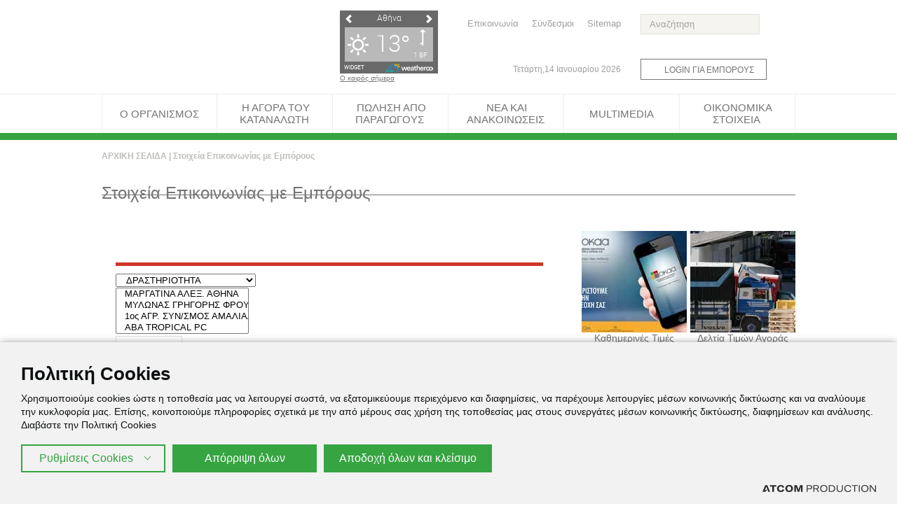

--- FILE ---
content_type: text/html; charset=utf-8
request_url: https://www.okaa.gr/gr/katalogos-epiheiriseon/?pg=62
body_size: 27992
content:
<!DOCTYPE html>
<html xmlns="http://www.w3.org/1999/xhtml" xml:lang="el">
<head>
	<meta http-equiv='Content-Type' content='text/html; charset=utf-8' />
	<meta http-equiv='Content-Language' content='el' />
	<title>Στοιχεία Επικοινωνίας με Εμπόρους</title>
	<meta name="GENERATOR" content="Netvolution WCM" />
	<meta name="PageHandler" content="Netvolution.Site.Engine.PageHandler" />
	<meta name="DESCRIPTION" content="" />
	<meta name="KEYWORDS" content="στοιχεία,επικοινωνίας,με,εμπόρους,στοιχεία επικοινωνίας,με εμπόρους,στοιχεία επικοινωνίας με" />
	<base href="https://www.okaa.gr:443/" />
	<link rel="stylesheet" type="text/css" href="/files/temp/DC12A9FCA213FB71D808736FD1D9EF463.css" media="screen" charset="utf-8"/>
	<script src="https://cookiemon.atcom.gr/loader.js" data-service="cookiemon" data-customer="1128869a-0350-4980-90ce-e907ee7755da" data-language="gr"></script>
<link rel="icon" href="https://www.okaa.gr/favicon.ico" type="image/x-icon" />
<style>
.main_content .bottom_banners .banner,
.main_content .bottom_banners .banner:first-child {
    margin: 0 auto;
    width: 25%;
    border: 0;
}

.grids .grid.orangeborder .grid_text {
    padding: 0 8px;
}
</style>

	<script type="text/javascript">
var NvPage = {"PageId":27,"LanguageId":1,"PageHierarchy":".27.","IsPreview":false,"DesignMode":false};

</script>

	<script type="text/javascript" src="/Themes/1/Default/Js/1428DE3B13815321AFC1E3E5C7B7F4A7/1/Common.js"></script>

	
	
</head>
<body>
	<div class="overlay fancybox-margin" style="display:none;opacity: 0.6;"></div>



<div id="MainWrapper">
   <div class="Header weatherTop">
    <div class="Header_Top WeatherTopinner">
      <div class="Weather_Wrapper">
        <div><iframe id="89A55984-7B0E-46C8-927F-0204C645E0E2" scrolling="no" frameborder="0" width="140" height="90" src=""></iframe><a target="_blank" style="display: block; text-decoration: underline; font: 10px/10px Arial,san-serif; color: rgb(119, 119, 119);" href="https://www.weatheroo.gr/?widget_type=horizontal">O καιρός σήμερα</a><script type="text/javascript" src="https://www.weatheroo.gr/js/deltiokairou_widget.js"></script><script type="text/javascript">set_url("89A55984-7B0E-46C8-927F-0204C645E0E2", "https://www.weatheroo.gr/app/forecast/details/horizontal.html?loc=37.9966,23.741,0:37.9482,23.6574,0:40.6382,22.9369,%200:40.9344,24.4149,%20%20%20%200:40.8527,25.875,0:38.4667,23.6175,0:39.3622,22.9478,0:38.2372,21.7407,0:38.961811,20.750427,0:35.5103,24.0259,0:38.3678,26.1364,0:36.9526,26.9803,0&label=%CE%91%CE%B8%CE%AE%CE%BD%CE%B1:%CE%A0%CE%B5%CE%B9%CF%81%CE%B1%CE%B9%CE%AC%CF%82:%CE%98%CE%B5%CF%83%CF%83%CE%B1%CE%BB%CE%BF%CE%BD%CE%AF%CE%BA%CE%B7:%CE%9A%CE%B1%CE%B2%CE%AC%CE%BB%CE%B1:%CE%91%CE%BB%CE%B5%CE%BE%CE%B1%CE%BD%CE%B4%CF%81%CE%BF%CF%8D%CF%80%CE%BF%CE%BB%CE%B7:%CE%A7%CE%B1%CE%BB%CE%BA%CE%AF%CE%B4%CE%B1:%CE%92%CF%8C%CE%BB%CE%BF%CF%82:%CE%A0%CE%AC%CF%84%CF%81%CE%B1:%CE%A0%CF%81%CE%AD%CE%B2%CE%B5%CE%B6%CE%B1:%CE%A7%CE%B1%CE%BD%CE%B9%CE%AC:%CE%A7%CE%AF%CE%BF%CF%82:%CE%9A%CE%AC%CE%BB%CF%85%CE%BC%CE%BD%CE%BF%CF%82&css=/css/horizontal-num140.css&color=GREY");</script></div>
      </div>
   </div>
  </div>
      <!-- Header -->
<div class="Header">
<div class="Header_Top">
<div class="Logo_Wrapper">
<a href="/"><div class="Logo"></div></a>
</div>
<div class="mini_menu_wrapper">
<div class="lang">
  <div class="flag">
    <div class="active_flag">
      <div class="first_flag"></div>
    </div>
    <div class="flags"><a href="/gr/katalogos-epiheiriseon/"><div class="first_flag"></div></a><a href="/en/katalogos-epiheiriseon/"><div class="second_flag"></div></a></div>
    <div class="arrow"></div>
  </div>
</div>
<div class="search_box">
<form name="theform" method="get" action="/gr/anazitisi/"><input type="text" value="Αναζήτηση" onblur="unblank(this);" onfocus="blank(this);" name="search" id="search" class="searchnnp"><input type="submit" class="search_button" value=""></form>
</div>
<div class="mini_menu">
<span class="mini_menu_text"><a href="/gr/epikoinonia/">Επικοινωνία</a></span><span class="mini_menu_text"><a href="/gr/sundesmoi/">Σύνδεσμοι</a></span><span class="mini_menu_text"><a href="/gr/site-map/">Sitemap</a></span>
</div>
</div>
<div class="mini_menu_wrapper2">
<div class="LoginButton"><span class="login_ico"></span><span class="login_text"><a class="login_button_fancy">LOGIN ΓΙΑ ΕΜΠΟΡΟΥΣ</a></span></div>
<div class="date">
<span id="date_text">Τετάρτη,14 Ιανουαρίου 2026</span>
</div>
</div>
</div>
</div>
<!--telos header -->
     
      <div class="menu"><nav><ul>
      <li class="menuitem"><a href="/gr/organismos/"><span style="margin-left:2px;margin-right:2px;">Ο ΟΡΓΑΝΙΣΜΟΣ</span></a><ul class="subHeadMenu">
          <li><a href="/gr/organismos/istoria/">ΙΣΤΟΡΙΑ</a><ul></ul>
          </li>
          <li><a href="/gr/organismos/oi-egatastaseis/">ΟΙ ΕΓΚΑΤΑΣΤΑΣΕΙΣ ΜΑΣ</a><ul>
              <li><a href="/gr/organismos/oi-egatastaseis/lahanagora-athinas/">ΛΑΧΑΝΑΓΟΡΑ ΑΘΗΝΑΣ</a><ul></ul>
              </li>
              <li><a href="/gr/organismos/oi-egatastaseis/lahanagora-patras/">ΛΑΧΑΝΑΓΟΡΑ ΠΑΤΡΑΣ</a><ul></ul>
              </li>
              <li><a href="/gr/organismos/oi-egatastaseis/kreatagora/">ΚΡΕΑΤΑΓΟΡΑ</a><ul></ul>
              </li>
              <li><a href="/gr/organismos/oi-egatastaseis/ihthuoskales/">ΙΧΘΥΟΣΚΑΛΕΣ</a><ul></ul>
              </li>
            </ul>
          </li>
          <li><a href="/gr/organismos/oi-upiresies-mas/">ΟΙ ΥΠΗΡΕΣΙΕΣ ΜΑΣ</a><ul>
              <li><a href="/gr/organismos/oi-upiresies-mas/misthoseis/">ΜΙΣΘΩΣΕΙΣ </a><ul></ul>
              </li>
              <li><a href="/gr/organismos/oi-upiresies-mas/emporiki-politiki/">ΕΜΠΟΡΙΚΗ ΠΟΛΙΤΙΚΗ</a><ul></ul>
              </li>
            </ul>
          </li>
          <li><a href="/gr/organismos/organotiki-domi/">ΟΡΓΑΝΩΤΙΚΗ ΔΟΜΗ</a><ul>
              <li><a href="/gr/organismos/organotiki-domi/organogramma/">ΟΡΓΑΝΟΓΡΑΜΜΑ</a><ul></ul>
              </li>
              <li><a href="/gr/organismos/organotiki-domi/dioikisi/">ΔΙΟΙΚΗΣΗ</a><ul></ul>
              </li>
              <li><a href="/gr/organismos/organotiki-domi/anthropino-dunamiko/">ΔΙΕΥΘΥΝΣΕΙΣ</a><ul></ul>
              </li>
            </ul>
          </li>
          <li><a href="/gr/organismos/etairiki-koinoniki-euthuni/">ΕΤΑΙΡΙΚΗ-ΚΟΙΝΩΝΙΚΗ ΕΥΘΥΝΗ</a><ul></ul>
          </li>
          <li><a href="/gr/organismos/hartis-katastimaton/">ΧΑΡΤΗΣ ΚΑΤΑΣΤΗΜΑΤΩΝ</a><ul></ul>
          </li>
          <li><a href="/gr/organismos/open-data/">ΑΝΟΙΚΤΑ ΔΕΔΟΜΕΝΑ</a><ul></ul>
          </li>
          <li><a href="/gr/organismos/kodikas-deodologias-politiki-anaforon/">ΚΩΔΙΚΑΣ ΔΕΟΝΤΟΛΟΓΙΑΣ &amp; ΠΟΛΙΤΙΚΗ ΑΝΑΦΟΡΩΝ</a><ul></ul>
          </li>
          <li><a href="/gr/organismos/ekthesi-viosimis-anaptuxis-2022/">ΕΚΘΕΣΗ ΒΙΩΣΙΜΗΣ ΑΝΑΠΤΥΞΗΣ 2022</a><ul></ul>
          </li>
          <li><a href="/gr/organismos/ekthesi-viosimis-anaptuxis-2023/">ΕΚΘΕΣΗ ΒΙΩΣΙΜΗΣ ΑΝΑΠΤΥΞΗΣ 2023</a><ul></ul>
          </li>
          <li><a href="/gr/organismos/ektheseis-viosimis-anaptuxis-2024/">ΕΚΘΕΣΗ ΒΙΩΣΙΜΗΣ ΑΝΑΠΤΥΞΗΣ 2024</a><ul></ul>
          </li>
        </ul>
      </li>
      <li class="menuitem"><a href="/gr/i-agora-tou-katanaloti/"><span style="margin-left:2px;margin-right:2px;">Η ΑΓΟΡΑ ΤΟΥ ΚΑΤΑΝΑΛΩΤΗ</span></a><ul class="subHeadMenu">
          <li><a href="/gr/i-agora-tou-katanaloti/stoiheia-epikoinonias-epiheiriseon/">ΣΤΟΙΧΕΙΑ ΕΠΙΚΟΙΝΩΝΙΑΣ ΕΠΙΧΕΙΡΗΣΕΩΝ</a><ul></ul>
          </li>
          <li><a href="/gr/i-agora-tou-katanaloti/times-lianikis/">ΔΕΛΤΙΑ ΤΙΜΩΝ ΑΓΟΡΑΣ ΚΑΤΑΝΑΛΩΤΗ</a><ul></ul>
          </li>
          <li><a href="/gr/i-agora-tou-katanaloti/upiresies-gia-tous-polites/">ΥΠΗΡΕΣΙΕΣ ΓΙΑ ΤΟΥΣ ΠΟΛΙΤΕΣ</a><ul></ul>
          </li>
          <li><a href="/gr/i-agora-tou-katanaloti/diatrofi-ugeia/">ΔΙΑΤΡΟΦΗ &amp; ΥΓΕΙΑ</a><ul></ul>
          </li>
          <li><a href="/gr/i-agora-tou-katanaloti/ekpaideutikes-draseis-healthy-habits-by-okaa/">Εκπαιδευτικές δράσεις “Healthy Habits” by OKAA</a><ul></ul>
          </li>
        </ul>
      </li>
      <li class="menuitem"><a href="/gr/anakoinoseis-paragogon/"><span style="margin-left:2px;margin-right:2px;">ΠΩΛΗΣΗ ΑΠΟ ΠΑΡΑΓΩΓΟΥΣ</span></a><ul class=""></ul>
      </li>
      <li class="menuitem"><a href="/gr/nea-kai-anakoinoseis/"><span style="margin-left:2px;margin-right:2px;">ΝΕΑ ΚΑΙ ΑΝΑΚΟΙΝΩΣΕΙΣ</span></a><ul class="subHeadMenu">
          <li><a href="/gr/nea-kai-anakoinoseis/statistika-deltia-timon/">ΣΤΑΤΙΣΤΙΚΑ ΔΕΛΤΙΑ ΤΙΜΩΝ</a><ul></ul>
          </li>
          <li><a href="/gr/nea-kai-anakoinoseis/newsletter-ta-nea-toy-okaa/">NEWSLETTER "TA NEA TOY OKAA"</a><ul></ul>
          </li>
        </ul>
      </li>
      <li class="menuitem"><a href="/gr/multimedia/"><span style="margin-left:2px;margin-right:2px;">MULTIMEDIA</span></a><ul class=""></ul>
      </li>
      <li class="menuitem"><a href="/gr/oikonomika-stoiheia/"><span style="margin-left:2px;margin-right:2px;">ΟΙΚΟΝΟΜΙΚΑ ΣΤΟΙΧΕΙΑ</span></a></li>
    </ul></nav></div>
      
  <div class="main_content" style="margin-top:0!important;">
             <div>
  <div class="header_shadow"></div>
</div>
<div class="breadcrumbs"><a role="link" href="/">ΑΡΧΙΚΗ ΣΕΛΙΔΑ</a> | <span>Στοιχεία Επικοινωνίας με Εμπόρους</span></div>
             <div class="page_header">
  <div class="text">Στοιχεία Επικοινωνίας με Εμπόρους</div>
  <div class="line" style="margin-top:-2px;"></div>
</div> 

          
          <div class="left_column">
            <Div class="inner_content">
                  <div class="inner_content_helper3">
                    <div class="anakoinwseis_header">
                   
                    </div>
                    
                    
                    <div id="sTabs-1" class="subTabWrapper3 orangeborder nopaddingbottom">
                    <!--tmplitem itemname="Nv.TextHtml" texthtmlname="articles_tabs" id="articles_tabs" renderinnermodules="true" /-->
                    <form action="" method="get">
  <div class="select_boxes margintop"><label></label><div class="select_box"><select id="kathgoria" class="chosen" name="kathgoria" style="width:200px;"><option id="0" value="0" selected>ΔΡΑΣΤΗΡΙΟΤΗΤΑ</option>
        <option id="5" value="5">ΧΟΝΔΡΙΚΟ ΕΜΠΟΡΙΟ ΟΠΩΡΟΚΗΠΕΥΤΙΚΩΝ  ΠΡΟΪΟΝΤΩΝ</option>
        <option id="6" value="6">ΧΟΝΔΡΙΚΟ ΕΜΠΟΡΙΟ ΝΩΠΩΝ ΑΛΙΕΥΜΑΤΩΝ </option>
        <option id="7" value="7">ΧΟΝΔΡΙΚΟ ΕΜΠΟΡΙΟ ΝΩΠΩΝ ΚΡΕΑΤΩΝ &amp; ΠΟΥΛΕΡΙΚΩΝ</option>
        <option id="8" value="8">ΧΟΝΔΡΙΚΟ ΕΜΠΟΡΙΟ ΓΑΛΑΚΤΟΚΟΜΙΚΩΝ ΠΡΟΙΟΝΤΩΝ</option></select></div>
    <div class="select_box"><select id="name" name="name" class="chosen-select" multiple style="width:190px;" data-placeholder="Επωνυμία"><option id="452" value="452"> ΜΑΡΓΑΤΙΝΑ ΑΛΕΞ. ΑΘΗΝΑ</option>
        <option id="223" value="223"> ΜΥΛΩΝΑΣ ΓΡΗΓΟΡΗΣ ΦΡΟΥΤΕΜΠΟΡΙΚΗ Ε.Π.Ε.</option>
        <option id="11" value="11">1ος ΑΓΡ. ΣΥΝ/ΣΜΟΣ ΑΜΑΛΙΑΔΑΣ</option>
        <option id="674" value="674">ABA TROPICAL PC</option>
        <option id="753" value="753">ACHAIA AGRO MON. EΠΕ</option>
        <option id="677" value="677">ADRIANO Ι.Κ.Ε.</option>
        <option id="88" value="88">AGORA FRESH IKE</option>
        <option id="6" value="6">AGRIFOOD  A.E.</option>
        <option id="334" value="334">AGROEXPORT ΕΛΛΑΣ ΜΑΡΚΟΥ Α.Ε.</option>
        <option id="840" value="840">AGROMEG IKE</option>
        <option id="689" value="689">ALBATROSS VEG ΙΚΕ</option>
        <option id="75" value="75">ALFA FRUITS CATERING - ΑΛΕΞ. Η. ΧΑΤΖΗΓΕΩΡΓΙΟΥ ΜΟΝ/ΠΗ Ε.Π.Ε. </option>
        <option id="259" value="259">ALL GREEN ΜΟΝ. ΙΚΕ</option>
        <option id="207" value="207">ALPHA TRADE ΑΕ</option>
        <option id="727" value="727">ANNA FRUITS ΜΟΝ ΙΚΕ</option>
        <option id="201" value="201">ATTICA FRESH AE</option>
        <option id="226" value="226">ATTIKA FRUITS ΕΠΕ</option>
        <option id="83" value="83">BANANOFRESH</option>
        <option id="97" value="97">BELLA FRUTTA Α.Ε</option>
        <option id="154" value="154">COSMOFISH  Α.Ε.</option>
        <option id="104" value="104">CRETA FRESH</option>
        <option id="625" value="625">CRETICA ΕΠΕ (ΕΙΔΗ ΠΑΝΤΟΠΩΛΕΙΟΥ)</option>
        <option id="811" value="811">EMPORIALS IKE</option>
        <option id="658" value="658">ENSEA ΚΑΛΟΥΔΗΣ ΙΩΑΝΝΗΣ ΜΟΝΟΠΡΟΣΩΠΗ ΕΠΕ</option>
        <option id="780" value="780">EREMINA OLGA</option>
        <option id="7" value="7">EUROCATERING Α.Ε.</option>
        <option id="111" value="111">EUROVITA GROUP ΑΕ</option>
        <option id="266" value="266">FASHION FRUITS  IKE</option>
        <option id="256" value="256">FESTOS AGROGROUP P.C.</option>
        <option id="784" value="784">FISH HELLAS EEE</option>
        <option id="768" value="768">FISHARGO MON IKE</option>
        <option id="830" value="830">FROUTOGROUP I.K.E</option>
        <option id="249" value="249">FRUTALUX  ΜΟΝ/ΠΗ ΕΠΕ</option>
        <option id="218" value="218">FRUTOGROUP ΑΕ</option>
        <option id="150" value="150">GENFROCO  AE</option>
        <option id="729" value="729">GENFROCO AE</option>
        <option id="235" value="235">GKFRUITS ΜΟΝ. ΕΠΕ</option>
        <option id="772" value="772">HANIA FISH ΜΟΝΟΠΡΟΣΩΠΗ ΕΠΕ</option>
        <option id="78" value="78">HAR-MA-FRUITS IKE</option>
        <option id="352" value="352">HELENIKA ΜΟΝ. ΕΠΕ</option>
        <option id="107" value="107">ICE TEAM </option>
        <option id="777" value="777">KAVALA FISH IKE</option>
        <option id="767" value="767">KONBENTILLO MON IKE</option>
        <option id="668" value="668">LA.ΝΟΪ FRUITS IKE</option>
        <option id="269" value="269">LION A.E</option>
        <option id="846" value="846">LOZAN NATALIA ΠΑΓΟΠΟΙΕΙΟ</option>
        <option id="686" value="686">MEAT NET Ε.Π.Ε.</option>
        <option id="804" value="804">MED FISH ΙΧΘΥΕΜΠΟΡΙΚΗ Ι.Κ.Ε</option>
        <option id="785" value="785">MED-FISH ΙΧΘΥΕΜΠΟΡΙΚΗ ΙΚΕ</option>
        <option id="148" value="148">MISTRAL SA</option>
        <option id="529" value="529">NASTIA FRUITS ΜΟΝΟΠΡΟΣΩΠΗ ΙΚΕ</option>
        <option id="204" value="204">NATURE'S FRESH ΝΑΦ ΙΚΕ</option>
        <option id="844" value="844">NORTHSEA</option>
        <option id="838" value="838">PAVLIDIS FRUITS O.E</option>
        <option id="8" value="8">PLANET FRUITS Ε.Π.Ε.</option>
        <option id="669" value="669">REDGOLD ΜΟΝ. ΙΚΕ</option>
        <option id="692" value="692">SALAD FRESH MON. IKE</option>
        <option id="786" value="786">SEA GOODS ΘΑΛΑΣΣΙΑ ΑΓΑΘΑ Ε.Ε</option>
        <option id="790" value="790">SEA WORLD AEBE</option>
        <option id="271" value="271">STAR FRESH ΙΚΕ</option>
        <option id="272" value="272">STRATOS A.E</option>
        <option id="444" value="444">THE SELLERS ΕΠΕ</option>
        <option id="693" value="693">TOPALA IRINA (ΑΣΙΚΗ)</option>
        <option id="817" value="817">TUNNA ROSA MON IKE</option>
        <option id="634" value="634">UBER IKE (ΑΝΑΔΕΙΞΗ ΕΛΛΗΝΙΚΩΝ ΠΡΟΪΟΝΤΩΝ)</option>
        <option id="644" value="644">ZISIS GLOBAL FISH PC</option>
        <option id="273" value="273">ZIZIS GLOBAL FISH PC</option>
        <option id="90" value="90">Α.Κ.Σ. ΦΙΛΙΑΤΡΩΝ</option>
        <option id="620" value="620">Α.Ο.Σ. ΦΙΛΙΑΤΡΩΝ &amp; ΠΕΡΙΧΩΡΩΝ</option>
        <option id="274" value="274">ΑΓΑΝΙΚΟΛΑ ΑΦΟΙ ΟΕ</option>
        <option id="275" value="275">ΑΓΑΝΙΚΟΛΑΣ Π.ΔΗΜΗΤΡΙΟΣ</option>
        <option id="276" value="276">ΑΓΑΝΙΚΟΛΑΣ ΠΑΡ. - ΣΠΥΡ. ΑΝΔ.ΟΕ</option>
        <option id="278" value="278">ΑΓΑΝΙΚΟΛΑΣ ΠΑΡΑΣΧΟΣ</option>
        <option id="279" value="279">ΑΓΓΕΛΟΠΟΥΛΟΣ ΧΑΡΑΛΑΜΠΟΣ ΤΟΥ ΣΠΥΡΙΔΩΝΟΣ</option>
        <option id="176" value="176">ΑΓΙΑ ΝΑΥΤΙΚΗ ΕΤΑΙΡΕΙΑ</option>
        <option id="695" value="695">ΑΓΡΟΚΤΗΜΑΤΑ ΜΑΚΡΥΔΑΚΗΣ ΜΟΝ/ΠΗ ΙΚΕ</option>
        <option id="618" value="618">ΑΓΡΟΣ ΒΕΡΜΙΟΥ ΜΟΝ ΙΚΕ</option>
        <option id="281" value="281">ΑΓΡΟΤΙΚΟΣ ΑΛΙΕΥΤΙΚΟΣ ΣΥΝ/ΣΜΟΣ ΛΗΜΝΟΘΑΛΑΣΣΩΝ ΚΕΡΑΜΩΤΗΣ</option>
        <option id="694" value="694">ΑΓΡΟΤΙΚΟΣ ΚΗΠΕΥΤΙΚΟΣ ΣΥΝΕΤΑΙΡΙΣΜΟΣ ΦΙΛΙΑΤΡΩΝ</option>
        <option id="688" value="688">ΑΓΡΟΤΙΚΟΣ ΟΠΩΡ/ΚΟΣ ΕΛΑΙΟΥΡΓΙΚΟΣ ΣΥΝΕΤΑΙΡΙΣΜΟΣ ΤΥΜΠΑΚΙΟΥ</option>
        <option id="13" value="13">ΑΓΡΟΤΙΚΟΣ ΣΥΝ/ΣΜΟΣ ΕΠΕΞΕΡΓΑΣΙΑΣ &amp; ΠΩΛΗΣΕΩΝ ΟΠΩΡ/ΚΩΝ ΠΡΟΙΟΝΤΩΝ ΝΑΟΥΣΗΣ Σ.Π.Ε.Ο.Π.-Ε.Γ.Α</option>
        <option id="14" value="14">ΑΓΡΟΤΙΚΟΣ ΣΥΝ/ΣΜΟΣ ΖΑΓΟΡΑΣ ΠΗΛΙΟΥ</option>
        <option id="10" value="10">ΑΓΡΟΤΙΚΟΣ ΣΥΝΕΤΑΙΡΙΣΜΟΣ ΝΑΟΥΣΑΣ</option>
        <option id="252" value="252">ΑΓΡΟΤΙΚΟΣ ΣΥΝΕΤΑΙΡΙΣΜΟΣ ΧΑΝΙΩΝ</option>
        <option id="193" value="193">ΑΓΡΟΤΟΕΞΑΓΩΓΙΚΗ ΕΛΛΑΣ ΑΕ</option>
        <option id="85" value="85">ΑΓΡΟΦΥΣΗ ΙΚΕ</option>
        <option id="282" value="282">ΑΘΑΝΑΣΙΑΔΗΣ Π. ΚΩΝΣΤΑΝΤΙΝΟΣ</option>
        <option id="283" value="283">ΑΘΑΝΑΣΙΟΣ ΚΑΝΙΣΤΡΑΣ</option>
        <option id="316" value="316">ΑΘΗΝΑΓΟΡΑΣ Ε.Π.Ε.  </option>
        <option id="89" value="89">ΑΛΕΞΑΝΔΡΑΤΟΥ ΜΑΡΘΑ - KOKKOLIOS FRUITS</option>
        <option id="132" value="132">ΑΛΕΞΑΝΔΡΗ Κ. ΑΔΑΜΑΝΤΙΑ</option>
        <option id="285" value="285">ΑΛΕΞΑΝΔΡΗΣ ΣΤ. ΔΗΜΗΤΡΗΣ</option>
        <option id="156" value="156">ΑΛΙΕΙΑ ΑΕ</option>
        <option id="288" value="288">ΑΛΙΕΥΤΙΚΗ ΚΑΣΤΕΛΟΥ Ν.Ε</option>
        <option id="290" value="290">ΑΝΔΡΕΑΔΑΚΗ ΑΝΤ. ΑΙΚΑΤΕΡΙΝΗ</option>
        <option id="291" value="291">ΑΝΔΡΕΑΔΟΥ  ΜΑΡΓΑΡΙΤΑ</option>
        <option id="292" value="292">ΑΝΔΡΙΩΤΗΣ ΔΗΜ.ΝΙΚΟΛΑΟΣ</option>
        <option id="147" value="147">ΑΝΕΜΟΤΡΑΤΑ SUPER FISH AE</option>
        <option id="755" value="755">ΑΝΕΣΙΑΔΗ ΠΑΡΑΣΚΕΥΗ</option>
        <option id="246" value="246">ΑΝΤΩΝΙΟΥ  ΕΠΕ</option>
        <option id="697" value="697">ΑΠΟΣΤΟΛΟΠΟΥΛΟΣ ΙΚΕ</option>
        <option id="121" value="121">ΑΡΒΑΝΙΤΗΣ ΙΑΚ.ΓΙΩΡΓΟΣ</option>
        <option id="116" value="116">ΑΡΓΥΡΑΚΗΣ ΓΕΩΡΓΙΟΣ Ε.Π.Ε.</option>
        <option id="205" value="205">ΑΡΓΥΡΑΚΗΣ ΠΕΤΡΟΣ ΤΟΥ ΒΑΣΙΛΕΙΟΥ</option>
        <option id="294" value="294">ΑΡΓΥΡΙΟΥ ΕΥΣΤΡΑΤΙΟΣ</option>
        <option id="740" value="740">ΑΡΓΥΡΟΠΟΥΛΟΣ ΝΙΚΟΛΑΟΣ</option>
        <option id="295" value="295">ΑΡΖΟΓΛΟΥ Θ.- ΔΕΡΜΕΝΤΖΟΠΟΥΛΟΣ Β. ΟΕ</option>
        <option id="296" value="296">ΑΡΖΟΓΛΟΥ ΜΑΡΙΑ</option>
        <option id="297" value="297">ΑΡΚΟΥΜΑΝΗΣ ΓΕΩΡΓΙΟΣ &amp; ΣΙΑ ΕΠΕ</option>
        <option id="795" value="795">ΑΡΤ ΦΙΣ ΑΕ</option>
        <option id="12" value="12">ΑΣΕΠΟΠ ΒΕΛΒΕΝΤΟΥ </option>
        <option id="698" value="698">ΑΣΕΠΟΠ ΝΑΟΥΣΑΣ</option>
        <option id="301" value="301">ΑΣΛΑΝΗ ΣΤΥΛΙΑΝΗ &amp; ΣΙΑ ΕΕ</option>
        <option id="809" value="809">ΑΤLANTIS FRESH FISH IKE</option>
        <option id="302" value="302">ΑΦΟΙ Α. ΚΟΝΤΑΞΑΚΗ Ο.Ε.</option>
        <option id="360" value="360">ΑΦΟΙ ΖΑΧΑΡΙΑΔΗ ΟΕ</option>
        <option id="392" value="392">ΑΦΟΙ ΚΑΤΣΙΓΙΑΝΝΗ ΕΠΕ</option>
        <option id="119" value="119">ΑΦΟΙ ΛΑΛΑ ΑΕ</option>
        <option id="303" value="303">ΑΦΟΙ ΜΕΡΗ  Ο.Ε</option>
        <option id="825" value="825">ΑΦΟΙ ΠΟΛΥΧΡΟΝΗ</option>
        <option id="637" value="637">ΑΦΟΙ ΣΥΡΜΑ ΑΒΕ (ΜΠΑΧΑΡΙΑ, ΜΙΓΜΑΤΑ, ΑΛΕΥΡΑ &amp; ΕΙΔΗ ΕΣΤΙΑΣΗΣ)</option>
        <option id="600" value="600">ΑΦΟΙ ΧΑΡΑΝΑ</option>
        <option id="101" value="101">ΒΑΛΒΗΣ Η-ΒΑΛΒΗΣ Η &amp; ΣΙΑ ΙΚΕ</option>
        <option id="624" value="624">ΒΑΣΙΛΕΙΟΣ ΠΟΔΟΓΥΡΟΣ ΜΟΝ. ΕΠΕ</option>
        <option id="307" value="307">ΒΑΤΙΣΤΑΣ ΘΕΟΔΩΡΟΣ</option>
        <option id="308" value="308">ΒΕΖΥΡΤΖΟΓΛΟΥ Ζ. -  ΒΕΖΥΡΤΖΟΓΛΟΥ Σ.</option>
        <option id="309" value="309">ΒΕΡΓΙΝΗ  ΑΓΛΑΪΑ</option>
        <option id="211" value="211">ΒΗΤΑ ΟΠΩΡΟΚΗΠΕΥΤΙΚΗ Α.Ε.</option>
        <option id="310" value="310">ΒΙΤΣΑΞΗΣ Κ. &amp; ΣΙΑ ΟΕ</option>
        <option id="311" value="311">ΒΛΑΣΤΟΣ ΓΕΩΡ. ΠΑΝΑΓΙΩΤΗΣ</option>
        <option id="172" value="172">ΒΛΑΣΤΟΥ ΘΕΟΔΩΡΑ ΜΟΝ/ΠΗ ΕΠΕ</option>
        <option id="312" value="312">ΒΟΓΙΑΤΖΟΓΛΟΥ Μ.ΓΙΩΡΓΟΣ</option>
        <option id="71" value="71">ΒΟΓΙΑΤΖΟΓΛΟΥ ΝΙΚ. ΜΟΝ. Ε.Π.Ε. </option>
        <option id="614" value="614">ΒΟΪΝΗ ΑΝΝΑ ΜΟΝ.ΙΚΕ</option>
        <option id="783" value="783">ΒΟΛΙΩΤΗΣ ΝΕΚΤΑΡΙΟΣ</option>
        <option id="314" value="314">ΒΟΥΛΓΑΡΗΣ ΕΥΑΓΓΕΛΟΣ &amp; ΥΙΟΣ ΕΠΕ</option>
        <option id="701" value="701">ΒΡΑΧΝΑ ΠΑΝΑΓΙΩΤΑ</option>
        <option id="315" value="315">ΒΡΟΥΒΑΣ ΧΑΡΑΛΑΜΠΟΣ </option>
        <option id="184" value="184">Γ.ΒΑΣΙΛΑΚΗΣ  ΜΟΝ/ΠΗ  Ε.Π.Ε</option>
        <option id="684" value="684">ΓΑΙΑ Δ7-ΤΖΙΒΡΑΣ ΣΠΥΡΙΔΩΝ &amp; ΣΙΑ Ε.Ε.</option>
        <option id="212" value="212">ΓΑΛΑΝΗΣ ΝΙΚΟΛΑΟΣ &amp; ΣΙΑ Ε.Ε.</option>
        <option id="621" value="621">ΓΕΝΙΚΗ ΤΡΟΦΟΔΟΤΙΚΗ Ε.Π.Ε.</option>
        <option id="318" value="318">ΓΕΡΑΠΟΣΤΟΛΟΥ  ΚΩΝ/ΝΟΣ ΤΟΥ ΔΗΜΗΤΡΙΟΥ</option>
        <option id="155" value="155">ΓΕΩΡΓΙΑΔΗΣ ΣΩΤΗΡΙΟΣ &amp; ΣΙΑ Ο.Ε.</option>
        <option id="336" value="336">ΓΕΩΡΓΙΟΣ Α. ΤΖΑΝΕΤΗΣ ΙΚΕ</option>
        <option id="623" value="623">ΓΗΣ ΠΟΙΗΜΑΤΑ ΜΟΝ. ΙΚΕ</option>
        <option id="322" value="322">ΓΙΑΚΟΥΜΟΠΟΥΛΟΣ ΑΝΑΣΤΑΣΙΟΣ</option>
        <option id="679" value="679">ΓΙΑΝΝΑΔΑΚΗ ΜΟΝΟΠΡΟΣΩΠΗ ΙΚΕ</option>
        <option id="733" value="733">ΓΙΑΝΝΑΚΗΣ Α.Π   Α.Ε</option>
        <option id="735" value="735">ΓΙΑΝΝΑΚΗΣ ΧΡΗΣΤΟΣ ΚΑΙ ΤΟΥ ΣΤΑΥΡΟΥ</option>
        <option id="183" value="183">ΓΙΑΝΝΑΚΟΠΟΥΛΟΣ Ε. και ΣΙΑ ΟΕ</option>
        <option id="134" value="134">ΓΙΑΝΝΕΑ ΚΩΝ. ΔΗΜΗΤΡΑ</option>
        <option id="323" value="323">ΓΙΑΝΝΟΠΟΥΛΟΣ ΔΗΜΗΤΡΙΟΣ</option>
        <option id="324" value="324">ΓΙΑΝΝΟΥΚΑΣ    ΝΙΚΟΛΑΟΣ</option>
        <option id="325" value="325">ΓΙΑΝΝΟΥΚΑΣ ΚΩΝ/ΝΟΣ</option>
        <option id="326" value="326">ΓΙΩΤΟΠΟΥΛΟΥ ΑΝΤΩΝΙΑ</option>
        <option id="774" value="774">ΓΙΩΤΟΠΟΥΛΟΥ ΑΝΤΩΝΙΑ</option>
        <option id="819" value="819">ΓΚΑΒΟΥΓΙΩΡΓΟΣ ΚΥΡΙΑΚΟΣ</option>
        <option id="327" value="327">ΓΚΑΝΑΣ ΓΑΡΥΦΑΛΛΟΣ</option>
        <option id="328" value="328">ΓΚΑΤΣΟΣ ΓΕΩΡ. ΙΩΑΝΝΗΣ</option>
        <option id="329" value="329">ΓΚΕΝΩΣΗΣ ΕΥΑΓ. ΚΩΝ/ΝΟΣ</option>
        <option id="705" value="705">ΓΚΕΝΩΣΗΣ ΚΩΝ. - ΓΚΕΝΩΣΗΣ ΜΑΡ. Ο.Ε.</option>
        <option id="18" value="18">ΓΚΙΚΑΣ ΜΟΝ. ΙΚΕ</option>
        <option id="330" value="330">ΓΚΛΑΒΑΣ Κ. ΕΜΜΑΝΟΥΗΛ</option>
        <option id="129" value="129">ΓΚΟΛΕΜΗΣ ΧΡΗΣΤΟΣ</option>
        <option id="332" value="332">ΓΚΟΛΝΤ ΦΙΣ Μ.ΕΠΕ</option>
        <option id="108" value="108">ΓΚΟΡΙΤΣΑΣ Κ.&amp; ΣΙΑ Ε.Π.Ε.</option>
        <option id="214" value="214">ΓΚΟΥΜΑΣ Α. - ΓΚΟΥΜΑ Π. ΟΕ</option>
        <option id="333" value="333">ΓΚΟΥΝΤΡΙΔΗΣ ΑΝΑΣΤΑΣΙΟΣ</option>
        <option id="671" value="671">ΓΟΓΓΑΚΗΣ ΑΕ</option>
        <option id="171" value="171">ΓΟΥΣΙΟΣ  ΧΡΗΣΤΟΣ Ο.Ε</option>
        <option id="661" value="661">ΓΟΥΣΙΟΣ ΧΡΗΣΤΟΣ Ο.Ε.</option>
        <option id="723" value="723">ΓΡΗΓΟΡΙΟΥ ΧΡΗΣΤΟΣ ΜΟΝ. Ε.Π.Ε.</option>
        <option id="335" value="335">ΓΡΙΜΑΝΗΣ ΑΝΑΣΤ. - ΓΑΒΑΘΑΣ ΠΑΝ. Ε.Π.Ε.</option>
        <option id="706" value="706">ΓΡΥΠΑΙΟΣ ΣΠΥΡΟΣ ΜΟΝ ΙΚΕ</option>
        <option id="626" value="626">Δ. ΦΛΕΡΙΑΝΟΣ &amp; ΣΙΑ ΕΕ (ΚΑΤΕΨΥΓΜΕΝΑ ΠΡΟΪΟΝΤΑ)</option>
        <option id="20" value="20">ΔΑΜΑ ΜΟΝ  Ε.Π.Ε.</option>
        <option id="501" value="501">ΔΑΝΙΚΟΣ ΘΕΟΦΑΝΗΣ ΤΟΥ ΠΑΡ.</option>
        <option id="79" value="79">ΔΑΡΙΒΥΡΗΣ ΓΕΩΡΓΙΟΣ</option>
        <option id="337" value="337">ΔΑΣΚΑΛΑΚΗΣ Μ.-ΧΑΡΑΛΑΜΠΙΔΗΣ Α.&amp; ΣΙΑ ΕΕ</option>
        <option id="338" value="338">ΔΑΣΚΑΛΑΚΗΣ ΜΑΡΙΝΟΣ</option>
        <option id="339" value="339">ΔΕΛΗΓΙΑΝΝΗΣ ΧΡΗΣΤ.&amp; ΔΕΛΗΓΙΑΝΝΗΣ ΙΩΑΝ.</option>
        <option id="342" value="342">ΔΕΝΑΞΑΣ Β. &amp; ΣΙΑ ΕΠΕ</option>
        <option id="242" value="242">ΔΕΝΤΑΚΗΣ ΑΕ</option>
        <option id="343" value="343">ΔΕΡΖΕΚΟΣ ΠΑΝΑΓΙΩΤΗΣ</option>
        <option id="344" value="344">ΔΕΡΜΑΤΗΣ ΔΗΜ.-ΔΕΡΜΑΤΗΣ ΚΥΡ.</option>
        <option id="345" value="345">ΔΕΡΜΑΤΗΣ ΔΗΜΗΤΡΙΟΣ</option>
        <option id="707" value="707">ΔΕΣΔΕΝΑΚΗ ΑΓΓΕΛΙΚΗ ΜΟΝ. Ε.Π.Ε. ΚΑΛΟΓΗΡΟΣ</option>
        <option id="347" value="347">ΔΗΜΗΤΡΙΑΔΗΣ Π. &amp; ΣΙΑ Ο.Ε.</option>
        <option id="348" value="348">ΔΗΜΗΤΡΙΑΔΗΣ ΣΤΕΦ.ΠΑΥΛΟΣ</option>
        <option id="759" value="759">ΔΗΜΗΤΡΟΠΟΥΛΟΠΟΥΛΟΣ ΜΑΡΙΟΣ ΦΩΤΙΟΣ</option>
        <option id="349" value="349">ΔΗΜΗΤΡΟΥΛΟΠΟΥΛΟΣ ΔΗΜΗΤΡΙΟΣ ΤΟΥ ΧΡΗΣΤΟΥ</option>
        <option id="350" value="350">ΔΙΑΜΑΝΤΙΔΗΣ  Ι.  ΙΩΣΗΦ  και ΣΙΑ ΟΕ</option>
        <option id="848" value="848">ΔΙΑΝΟΜΕΥΣ ΕΠΕ</option>
        <option id="351" value="351">ΔΟΜΟΥΤΖΟΓΛΟΥ ΝΙΚΟΛΑΟΣ</option>
        <option id="708" value="708">ΔΟΥΡΑΤΣΟΥ ΕΛΕΝΗ ΜΟΝ. Ε.Π.Ε. -  HELENIKA ΜΟΝ. Ε.Π.Ε.</option>
        <option id="186" value="186">ΔΡΑΚΩΤΟΥ ΑΝΑΣΤΑΣΙΑ ΜΟΝΟΠΡΟΣΩΠΗ ΕΠΕ</option>
        <option id="354" value="354">ΔΡΟΥΖΑΣ ΒΑΣ. ΓΕΩΡΓΙΟΣ</option>
        <option id="741" value="741">ΔΡΟΥΚΑΣ ΔΗΜ. &amp; ΣΙΑ Ο.Ε</option>
        <option id="748" value="748">ΔΡΟΥΚΑΣ ΠΑΝΑΓΙΩΤΗΣ</option>
        <option id="257" value="257">ΕΛΕΥΘΕΡΑΚΗΣ ΣΤΥΛ. ΓΕΩΡΓΙΟΣ</option>
        <option id="144" value="144">ΕΛΛΗΝΙΚΕΣ  ΙΧΘΥΟΚΑΛΛΙΕΡΓΕΙΕΣ  ΑΒΕΕ</option>
        <option id="526" value="526">ΕΜΠΟΡΙΑ ΚΡΕΑΤΩΝ ΣΑΚΚΑ    ΜΟΝΟΠΡΟΣΩΠΗ  ΕΠΕ</option>
        <option id="663" value="663">ΕΜΠΟΡΙΚΗ ΤΡΟΦΟΔΟΤΙΚΗ Α.Ε.</option>
        <option id="355" value="355">ΕΝΑΛΙΟΣ ΑΛΙΕΙΑ ΝΑΥΤΙΚΗ ΕΤΑΙΡΕΙΑ</option>
        <option id="731" value="731">ΕΡΜΗΣ ΙΚΕ</option>
        <option id="358" value="358">ΖΑΒΟΓΙΑΝΝΗΣ ΝΙΚΟΛΑΟΣ &amp; ΔΗΜΗΤΡΙΟΣ ΟΕ</option>
        <option id="799" value="799">ΖΑΝΝΙΚΟΣ ΣΤΑΜ &amp; ΔΗΜ (ΣΥΜΠΛΟΙΟΚΤΗΣΙΑ)</option>
        <option id="359" value="359">ΖΑΝΝΙΚΟΣ ΣΤΕΦΑΝΟΣ  Ν.Ε</option>
        <option id="798" value="798">ΖΑΝΝΙΚΟΣ ΣΤΕΦΑΝΟΣ ΤΟΥ ΓΕΩΡΓΙΟΥ</option>
        <option id="216" value="216">ΖΗΣΗΣ  Φ. ΚΑΙ ΣΙΑ Ε.Ε</option>
        <option id="362" value="362">ΖΗΣΙΜΑΤΟΣ ΧΑΡΑΛΑΜΠΟΣ</option>
        <option id="224" value="224">ΖΗΤΑ ΜΟΝ. ΕΠΕ</option>
        <option id="736" value="736">ΖΙΑΜΠΑΡΑΣ ΔΗΜΗΤΡΙΟΣ</option>
        <option id="363" value="363">ΖΟΥΡΖΟΥΒΙΛΗΣ ΚΩΝΣΤΑΝΤΙΝΟΣ</option>
        <option id="364" value="364">ΖΟΥΡΜΠΑΚΗ ΕΥΛΑΜΠΙΑ</option>
        <option id="365" value="365">ΖΥΜΝΗΣ ΑΕ</option>
        <option id="789" value="789">ΗΟΟΚ ΙΚΕ</option>
        <option id="366" value="366">Θ. ΧΑΤΖΟΠΟΥΛΟΣ - Γ. ΒΛΑΧΟΠΟΥΛΟΣ Ι.Κ.Ε.</option>
        <option id="843" value="843">ΘΑΛΑΣΣΙΑ ΑΓΑΘΑ ΕΕ</option>
        <option id="137" value="137">ΘΕΟΔΩΡΙΔΟΥ ΕΛΙΣΑΒΕΤ</option>
        <option id="367" value="367">ΘΕΟΦΙΛΟΠΟΥΛΟΣ ΝΙΚΟΛΑΟΣ</option>
        <option id="169" value="169">ΘΕΡΙΟΥΔΑΚΗΣ Ι.-ΕΞΗΝΤΑΒΕΛΩΝΗΣ Δ. Ο.Ε</option>
        <option id="632" value="632">Ι.ΣΙΔΕΡΗΣ ΙΚΕ (ΟΠΩΡΟΚΗΠΕΥΤΙΚΑ)</option>
        <option id="162" value="162">ΙΚΤΙΣ  ΑΕ</option>
        <option id="793" value="793">ΙΚΤΙΣ ΑΕ</option>
        <option id="118" value="118">ΙΣΣΑΡΗΣ Α.Ε.</option>
        <option id="709" value="709">ΙΣΣΑΡΗΣ ΑΘΑΝΑΣΙΟΣ</option>
        <option id="814" value="814">ΙΧΘΥΟΚΑΛΛΙΕΡΓΙΕΣ ΛΑΦΙΑ Α.Ε</option>
        <option id="151" value="151">ΙΧΘΥΟΠΑΡΑΓΩΓΙΚΕΣ  ΕΠΙΧΕΙΡΗΣΕΙΣ  ΕΠΕ</option>
        <option id="841" value="841">ΙΩΑΝΝΑ ΣΤΑΥΡΙΔΟΥ ΙΚΕ</option>
        <option id="656" value="656">ΙΩΣΗΦΙΔΗΣ  ΙΩΑΝΝ &amp; ΣΙΑ Ο.Ε</option>
        <option id="222" value="222">ΚΑΒΒΑΔΙΑΣ ΑΕ</option>
        <option id="370" value="370">ΚΑΖΑΛΑΣ ΚΩΝ. ΧΡΗΣΤΟΣ &amp; ΣΙΑ Ι.Κ.Ε.</option>
        <option id="371" value="371">ΚΑΖΟΓΛΟΥ ΑΝ. ΙΩΑΝΝΗΣ</option>
        <option id="845" value="845">ΚΑΪΤΑΤΖΗ ΣΤΥΛΙΑΝΗ-ΜΑΡΘΑ</option>
        <option id="842" value="842">ΚΑΛΑΚΙΚΟΥ ΕΛΙΣΣΑΒΕΤ</option>
        <option id="84" value="84">ΚΑΛΑΝΤΩΝΗΣ ΘΕΟΔΩΡΟΣ &amp; ΣΙΑ ΟΕ</option>
        <option id="372" value="372">ΚΑΛΛΟΝΗ ΑΕ</option>
        <option id="374" value="374">ΚΑΛΟΓΙΩΡΓΗΣ ΑΘ. - ΤΑΜΠΑΚΗΣ Κ. - ΑΝΑΣΟΓΛΟΥ Ι. - EL ZAKZOUK MAHMOYD EL SAYED</option>
        <option id="168" value="168">ΚΑΛΟΥΔΗΣ ΙΩΑΝΝΗΣ ΜΟΝΟΠΡΟΣΩΠΗ ΕΠΕ</option>
        <option id="760" value="760">ΚΑΛΟΥΔΗΣ ΙΩΑΝΝΗΣ ΜΟΝΟΠΡΟΣΩΠΗ ΕΠΕ</option>
        <option id="375" value="375">ΚΑΛΟΥΛΗ ΑΡΕΤΗ</option>
        <option id="376" value="376">ΚΑΛΥΒΗΣ ΑΕ</option>
        <option id="743" value="743">ΚΑΛΥΒΙΩΤΗ ΑΘΑΝΑΣΙΑ</option>
        <option id="378" value="378">ΚΑΜΑΤΕΡΟΣ ΝΙΚ. &amp; ΣΙΑ ΟΕ</option>
        <option id="248" value="248">ΚΑΜΠΕΛ ΙΚΕ</option>
        <option id="379" value="379">ΚΑΝΕΛΛΟΠΟΥΛΟΣ ΠΑΝΑΓΙΩΤΗΣ &amp; ΣΙΑ ΕΕ</option>
        <option id="380" value="380">ΚΑΝΤΑΡΗΣ ΚΩΝ. ΣΤΕΦΑΝΟΣ</option>
        <option id="381" value="381">ΚΑΠΕΤΗΣ ΠΟΛΥΒΙΟΣ Α.Ε.</option>
        <option id="824" value="824">ΚΑΡΑΒΕΤΗΣ ΠΑΝΑΓΙΩΤΗΣ</option>
        <option id="383" value="383">ΚΑΡΑΔΗΜΗΤΡΙΟΥ ΑΛΕΞ. ΚΑΙ ΣΙΑ Ο.Ε</option>
        <option id="384" value="384">ΚΑΡΑΚΑΝΤΗΣ ΚΥΡΙΑΚΟΣ ΜΟΝ/ΠΗ ΕΠΕ</option>
        <option id="775" value="775">ΚΑΡΑΜΠΟΥΡΝΙΩΤΗΣ ΙΩΑΝΝΗΣ</option>
        <option id="175" value="175">ΚΑΡΑΜΠΟΥΡΝΙΩΤΗΣ ΙΩΑΝΝΗΣ κ. ΣΙΑ Ε.Ε.</option>
        <option id="117" value="117">ΚΑΡΑΝΤΙΝΟΣ ΑΕ</option>
        <option id="554" value="554">ΚΑΡΑΤΑΡΑΚΗΣ ΑΛΕΞΑΝΔΡΟΣ ΜΟΝ. ΙΚΕ</option>
        <option id="387" value="387">ΚΑΡΑΦΑΝΤΗΣ Σ. ΚΩΝ/ΝΟΣ</option>
        <option id="213" value="213">ΚΑΡΟΤΟΕΠΙΛΟΓΗ ΜΟΝ.Ε.Π.Ε.</option>
        <option id="801" value="801">ΚΑΡΟΥΣΟΣ ΚΩΝ. &amp; ΕΛΕΥΘ. ΣΥΜΠΛΟΙΟΚΤΗΣΙΑ </option>
        <option id="388" value="388">ΚΑΣΤΑΝΙΑΣ  ΝΙΚΟΛΑΟΣ</option>
        <option id="391" value="391">ΚΑΤΣΑΡΗΣ Β. ΙΩΑΝΝΗΣ</option>
        <option id="710" value="710">ΚΑΤΣΙΓΙΑΝΝΗΣ Ε.Π.Ε.</option>
        <option id="791" value="791">ΚΑΤΣΙΚΗΣ ΑΘΑΝΑΣΙΟΣ ΕΠΕ</option>
        <option id="839" value="839">ΚΑΤΣΙΚΗΣ ΑΝΑΣΤΑΣΙΟΣ</option>
        <option id="247" value="247">ΚΑΤΩΜΕΡΗΣ ΙΩΑΝΝΗΣ FRUITS IKE</option>
        <option id="114" value="114">ΚΑΨΑΛΑΣ ΠΛΟΥΤΩΝΑΣ</option>
        <option id="395" value="395">ΚΕΧΑΓΙΑΣ Ε-ΝΤΑΚΟΥΛΑΣ Γ. Ο.Ε</option>
        <option id="396" value="396">ΚΕΧΑΓΙΑΣ ΜΑΡΙΑΝΘΗ</option>
        <option id="136" value="136">ΚΙΑΚΗΣ ΜΙΧΑΗΛ ΤΟΥ ΑΝΤΩΝΙΟΥ</option>
        <option id="397" value="397">ΚΙΑΧΑΚΗΣ ΕΛΕΥΘΕΡΙΟΣ ΑΕ</option>
        <option id="645" value="645">ΚΙΟΣΣΕ ΑΦΟΙ ΟΕ</option>
        <option id="398" value="398">ΚΙΣΣΟΥΡΑΣ ΗΡΑΚ-ΘΕΟΔ</option>
        <option id="399" value="399">ΚΛΑΡΟΣ ΛΕΩΝΙΔΑΣ</option>
        <option id="400" value="400">ΚΛΑΥΔΙΑΝΟΣ ΝΙΚΟΛΑΟΣ</option>
        <option id="401" value="401">ΚΛΑΥΔΙΑΝΟΣ ΣΠ.ΣΤΕΦΑΝΟΣ</option>
        <option id="244" value="244">ΚΟΓΙΑ ΜΑΡ. ΒΑΣΙΛΙΚΗ</option>
        <option id="402" value="402">ΚΟΓΙΑΛΟΣ ΚΩΝ/ΝΟΣ ΚΑΙ ΣΙΑ Ε.Ε</option>
        <option id="813" value="813">ΚΟΓΙΑΛΟΣ ΚΩΝΣΤΑΝΤΙΝΟΣ</option>
        <option id="676" value="676">ΚΟΓΚΑΚΗ ΑΦΟΙ  Ι.Κ.Ε.</option>
        <option id="403" value="403">ΚΟΪΔΑΚΗΣ ΙΩΑΝΝΗΣ &amp; ΣΙΑ Ο.Ε.</option>
        <option id="404" value="404">ΚΟΪΝΗΣ ΦΙΛΙΠΠΟΣ</option>
        <option id="651" value="651">ΚΟΙΝΩΝΙΑ ΑΣΤΙΚΟΥ ΔΙΚΑΙΟΥ</option>
        <option id="346" value="346">ΚΟΙΝΩΝΙΑ ΚΛΗΡΟΝΟΜΩΝ ΔΗΛΙΤΣΗΣ ΕΛΕΝΗ</option>
        <option id="405" value="405">ΚΟΙΝΩΝΙΚΗ ΣΥΝΕΤΑΙΡΙΣΤΙΚΗ ΕΠΙΧΕΙΡΗΣΗ ΚΑΛΥΜΝΟΥ</option>
        <option id="28" value="28">ΚΟΚΡΑΝΗΣ ΜΙΧ. ΑΝΤΩΝΙΟΣ</option>
        <option id="764" value="764">ΚΟΛΑΪΤΗ ΑΓΓΕΛΙΚΗ</option>
        <option id="407" value="407">ΚΟΛΙΑΒΑΣΙΛΗΣ Ι. ΒΑΣΙΛΕΙΟΣ</option>
        <option id="29" value="29">ΚΟΛΙΤΣΙΔΑΣ ΝΙΚΟΛΑΟΣ ΕΠΕ</option>
        <option id="769" value="769">ΚΟΝΒΕΝΤΙLLO MON IKE</option>
        <option id="143" value="143">ΚΟΝΣΕΡΒΟΠΟΙΙΑ ΒΟΡΕΙΟΥ ΑΙΓΑΙΟΥ ΑΒΕΕ</option>
        <option id="681" value="681">ΚΟΝΤΟΜΑΝΩΛΗ ΧΡΙΣΤΙΝΑ ΜΟΝ. ΙΚΕ - NONTAS FRUIT</option>
        <option id="413" value="413">ΚΟΡΔΑΛΗΣ ΑΘΑΝΑΣΙΟΣ &amp; ΣΙΑ ΟΕ</option>
        <option id="30" value="30">ΚΟΡΟΠΟΥΛΗΣ ΙΚΕ</option>
        <option id="646" value="646">ΚΟΣΣΥΦΑΣ Π.ΙΩΑΝΝΗΣ</option>
        <option id="416" value="416">ΚΟΤΣΙΟΒΟΣ Γ. ΙΩΑΝΝΗΣ ΜΟΝΟΠΡΟΣΩΠΗ ΙΚΕ</option>
        <option id="417" value="417">ΚΟΤΣΩΡΗΣ Γ.&amp;ΣΙΑ Ε.Ε</option>
        <option id="243" value="243">ΚΟΥΚΑΣ Δ.- ΠΑΠΑΕΥΘΥΜΙΟΥ Ε. ΟΕ</option>
        <option id="816" value="816">ΚΟΥΚΟΥΡΕΜΠΑΣ ΜΟΝ ΙΚΕ</option>
        <option id="418" value="418">ΚΟΥΛΛΙΑΣ ΠΑΥΛΟΣ</option>
        <option id="419" value="419">ΚΟΥΛΛΙΑΣ ΣΤΕΦΑΝΗΣ</option>
        <option id="82" value="82">ΚΟΥΛΟΒΑΣΙΛΗΣ ΑΝΔΡΕΑΣ &amp; ΣΙΑ Ε.Ε.</option>
        <option id="92" value="92">ΚΟΥΝΤΟΥΡΓΙΩΤΗΣ ΣΠΥΡΟΣ</option>
        <option id="616" value="616">ΚΟΥΣΙΟΣ ΑΝΑΣΤΑΣΙΟΣ</option>
        <option id="745" value="745">ΚΟΥΤΡΟΥΜΠΗΣ ΙΩΑΝΝΗΣ ΦΡΟΥΤΕΜΠΟΡΙΑ ΑΕ</option>
        <option id="31" value="31">ΚΟΥΤΣΟΓΙΑΝΝΟΠΟΥΛΟΣ ΑΡΙΣΤΟΤΕΛΗΣ </option>
        <option id="422" value="422">ΚΡΕ.ΚΑ ΑΕ</option>
        <option id="664" value="664">ΚΡΕΑΤΕΜΠΟΡΙΚΗ ΚΟΣΣΥΒΑ Α.Ε.</option>
        <option id="423" value="423">ΚΡΕΑΤΕΜΠΟΡΙΚΗ ΣΤΥΜΦΑΛΙΑΣ ΑΕ</option>
        <option id="425" value="425">ΚΤΙΣΤΑΚΗΣ Κ. ΓΕΩΡΓΙΟΣ</option>
        <option id="742" value="742">ΚΥΠΡΙΑΝΟΣ ΑΚΗΣ ΑΕΒΕ ΕΙΣΑΓΩΓΕΣ ΕΞΑΓΩΓΕΣ</option>
        <option id="754" value="754">ΚΥΡΙΑΚΟΠΟΥΛΟΣ ΠΑΝΑΓΙΩΤΗΣ</option>
        <option id="32" value="32">ΚΥΡΙΑΚΟΣ ΕΥΑΓ. ΠΑΝΑΓΙΩΤΗΣ</option>
        <option id="426" value="426">ΚΥΡΙΑΚΟΥΛΗΣ ΛΕΩΝΙΔΑΣ</option>
        <option id="33" value="33">ΚΥΡΙΤΣΗΣ ΒΑΣ. &amp; ΓΕΩΡ. Ο.Ε.</option>
        <option id="217" value="217">ΚΥΡΛΗΣ ΣΤΕΦΑΝΟΣ ΜΟΝ. Ε.Π.Ε.- ΦΥΣΗΣ ΕΡΓΟ ΜΟΝ.Ε.Π.Ε. </option>
        <option id="829" value="829">ΚΥΡΤΣΙΔΗΣ ΑΘΑΝΑΣΙΟΣ</option>
        <option id="619" value="619">ΚΥΤΙΔΗΣ ΙΩΑΝΝΗΣ &amp; ΣΙΑ ΙΚΕ</option>
        <option id="428" value="428">ΚΩΓΟΣ ΙΩΑΝ. ΧΡΗΣΤΟΣ</option>
        <option id="163" value="163">ΚΩΝΣΤΑΝΤΟΠΟΥΛΟΥ ΣΩΤΗΡΙΑ</option>
        <option id="34" value="34">ΚΩΤΣΕΛΗΣ ΕΥΑΓΓΕΛΟΣ</option>
        <option id="430" value="430">ΛΑΓΟΣ ΝΑΥΤ.ΕΤΑΙΡ.</option>
        <option id="142" value="142">ΛΑΖΑΡΙΔΗ ΑΦΟΙ ΟΕ</option>
        <option id="779" value="779">ΛΑΖΑΡΙΔΟΥ ΜΑΡΙΑ</option>
        <option id="431" value="431">ΛΑΖΑΡΟΥ ΓΕΩΡ. ΔΗΜΗΤΡΙΟΣ</option>
        <option id="432" value="432">ΛΑΛΑΓΚΑΣ Ν. ΔΗΜΗΤΡΙΟΣ</option>
        <option id="704" value="704">ΛΑΛΑΣ ΓΕΩΡΓΙΟΣ &amp; ΥΙΟΙ Α.Ε.</option>
        <option id="712" value="712">ΛΑΛΑΣ ΙΩΑΝΝΗΣ A.E.</option>
        <option id="195" value="195">ΛΑΜΠΑΔΑΚΗ ΣΤΥΛ. Ι.Κ.Ε.</option>
        <option id="130" value="130">ΛΑΜΠΡΟΥ ΑΧΙΛΛΕΑΣ</option>
        <option id="35" value="35">ΛΑΣΚΑΡΑΤΟΣ ΚΩΝ. ΧΡΗΣΤΟΣ</option>
        <option id="36" value="36">ΛΕΒΕΝΤΟΓΙΑΝΝΗΣ Δ. &amp; Κ. Ο.Ε.</option>
        <option id="191" value="191">ΛΕΟΠΟΥΛΟΣ Ι. ΙΧΘΥΟΚΑΛΛΙΕΡΓΕΙΕΣ ΑΕ</option>
        <option id="37" value="37">ΛΙΑΣΚΟΣ ΧΡ. ΝΙΚΟΛΑΟΣ ΕΠΕ</option>
        <option id="433" value="433">ΛΙΝΑΡΔΑΤΟΣ ΓΕΩΡΓ.</option>
        <option id="434" value="434">ΛΙΟΛΙΟΣ Α.&amp; ΣΙΑ ΟΕ</option>
        <option id="435" value="435">ΛΙΟΝΤΟΣ ΙΩΑΝΝΗΣ</option>
        <option id="639" value="639">ΛΙΟΣΗΣ ΔΗΜΗΤΡΗΣ ΜΟΝ.ΕΠΕ</option>
        <option id="231" value="231">ΛΙΟΣΗΣ ΠΕΡΙΚΛΗΣ ΜΟΝ. ΕΠΕ</option>
        <option id="436" value="436">ΛΙΩΝΗΣ  ΣΤΥΛΙΑΝΟΣ ΤΟΥ ΕΥΑΓΓΕΛΟΥ</option>
        <option id="93" value="93">ΛΟΝΤΟΣ ΓΕΡ. ΛΕΩΝΙΔΑΣ</option>
        <option id="437" value="437">ΛΟΥΚΑΣ Δ. ΕΥΑΓΓΕΛΟΣ</option>
        <option id="797" value="797">ΛΟΥΚΙΔΗΣ ΚΩΣΤΑΣ</option>
        <option id="38" value="38">ΛΟΥΚΟΠΟΥΛΟΣ Α. ΓΕΩΡΓΙΟΣ &amp; ΣΙΑ Ο.Ε.</option>
        <option id="438" value="438">ΛΥΔΙΩΤΗ ΜΑΡΙΑ</option>
        <option id="439" value="439">ΛΥΚΟΓΙΑΝΝΗ ΒΑΣΙΛΙΚΗ</option>
        <option id="440" value="440">ΛΥΚΟΓΙΑΝΝΗΣ ΧΑΡΑΛ. ΧΡΙΣΤΟΦΟΡΟΣ</option>
        <option id="627" value="627">Μ. ΓΑΒΡΙΗΛΙΔΟΥ &amp; ΣΙΑ ΟΕ (ΙΧΘΥΕΣ - ΑΛΙΕΥΜΑΤΑ)</option>
        <option id="115" value="115">ΜΑΪΦΡΟΥΤ Α.Ε.Β.Ε. (ΧΑΤΖΑΚΟΣ ΔΗΜΗΤΡΙΟΣ)</option>
        <option id="622" value="622">ΜΑΚΡΗΣ ΘΕΟΔ. ΤΙΜΟΘΕΟΣ</option>
        <option id="666" value="666">ΜΑΚΡΗΣ ΝΙΚΟΛΑΟΣ ΤΟΥ ΔΗΜΗΤΡΙΟΥ</option>
        <option id="442" value="442">ΜΑΚΡΗΣ ΠΑΥΛΟΣ &amp; ΥΙΟΣ ΟΕ</option>
        <option id="683" value="683">ΜΑΚΡΙΔΗ ΓΡΗΓ. ΚΩΣΤΟΥΛΑ</option>
        <option id="429" value="429">ΜΑΛΑΧΤΑΡΗΣ ΚΩΝΣΤΑΝΤΙΝΟΣ ΙΚΕ</option>
        <option id="198" value="198">ΜΑΜΑΗΣ ΜΟΝ. ΕΠΕ</option>
        <option id="853" value="853">ΜΑΝΔΡΕΚΑΣ Α.Ε. (ΓΑΛΑΚΤΟΚΟΜΙΚΑ)</option>
        <option id="445" value="445">ΜΑΝΙΟΣ ΙΩΑΝΝΗΣ - ΜΑΝΙΟΣ ΚΥΡΙΑΚΟΣ</option>
        <option id="446" value="446">ΜΑΝΙΟΣ ΙΩΑΝΝΗΣ &amp; ΣΙΑ ΙΚΕ</option>
        <option id="447" value="447">ΜΑΝΙΟΣ ΚΥΡΙΑΚΟΣ</option>
        <option id="448" value="448">ΜΑΝΙΟΣ ΚΥΡΙΑΚΟΣ &amp; ΣΙΑ ΟΕ</option>
        <option id="828" value="828">ΜΑΝΙΤΑΡΙΑ ΚΕΧΑΓΙΑ Α.Ε</option>
        <option id="648" value="648">ΜΑΝΟΣ ΑΝΤΩΝΙΟΣ</option>
        <option id="449" value="449">ΜΑΝΟΥΣΑΚΗΣ Δ. ΝΙΚΟΛΑΟΣ</option>
        <option id="849" value="849">ΜΑΝΟΥΣΟΣ ΣΩΤΗΡΙΟΣ ΜΟΝ ΙΚΕ</option>
        <option id="796" value="796">ΜΑΝΤΕΣ Α.-ΜΑΝΤΕΣ ΝΙΚ Ο.Ε</option>
        <option id="181" value="181">ΜΑΝΤΕΣ ΚΩΝ/ΝΟΣ-ΜΑΝΤΕΣ ΝΙΚΟΛΑΟΣ Ο.Ε</option>
        <option id="39" value="39">ΜΑΝΤΖΙΑΒΡΑΣ ΓΕΩΡΓΙΟΣ ΜΟΝ. ΙΚΕ</option>
        <option id="255" value="255">ΜΑΡΑΓΚΟΥΔΑΚΗ ΦΡΟΥΤΑ Ι.Κ.Ε.</option>
        <option id="113" value="113">ΜΑΡΑΚΑΣ ΙΩΑΝ. ΓΕΩΡΓΙΟΣ</option>
        <option id="451" value="451">ΜΑΡΑΤΟΣ Π. ΑΝΔΡΕΑΣ</option>
        <option id="453" value="453">ΜΑΡΙΝΕΟ ΝΑΚΟΣ Κ.ΙΚΕ</option>
        <option id="263" value="263">ΜΑΡΙΝΟΥ ΑΝΤΩΝΙΟΣ ΙΩΑΝΝΗΣ</option>
        <option id="827" value="827">ΜΑΡΙΤΣΑΣ ΕΥΑΓΓΕΛΟΣ</option>
        <option id="826" value="826">ΜΑΡΙΤΣΑΣ Φ.Α.Κ</option>
        <option id="454" value="454">ΜΑΡΚΟΥ ΜΟΝ. Ε.Π.Ε.</option>
        <option id="41" value="41">ΜΑΡΜΑΡΙΝΟΣ ΒΑΣ. ΣΠΥΡΙΔΩΝ  &amp; ΣΙΑ ΟΕ</option>
        <option id="40" value="40">ΜΑΡΜΑΡΙΝΟΣ Σ. ΓΕΩΡΓΙΟΣ </option>
        <option id="649" value="649">ΜΑΡΟΣ IONIAN FISH</option>
        <option id="194" value="194">ΜΑΡΤΣΟΥΚΟΣ ΠΕΤΡΟΣ Α.Ε.</option>
        <option id="455" value="455">ΜΑΣΤΡΟΓΙΑΝΝΗ ΜΑΡΙΑΝΘΗ &amp; ΣΙΑ ΕΕ</option>
        <option id="457" value="457">ΜΑΤΣΟΥΚΑ ΝΙΚ.&amp;ΜΑΡΙΑ</option>
        <option id="458" value="458">ΜΑΥΡΗ ΑΕ</option>
        <option id="127" value="127">ΜΑΥΡΙΔΗΣ ΕΥΘΥΜΙΟΣ</option>
        <option id="459" value="459">ΜΑΥΡΟΠΟΥΛΟΣ ΝΙΚΟΛΑΟΣ</option>
        <option id="43" value="43">ΜΑΥΡΟΨΑΡΙΔΗΣ ΕΥΣΤ. ΧΡΗΣΤΟΣ</option>
        <option id="502" value="502">ΜΕΓΑΛΗ ΛΑΚΩΝΙΚΗ ΓΗ ΜΟΝ. Ι.Κ.Ε.-(ΠΑΡΙΣΗΣ ΒΑΣΙΛΕΙΟΣ)</option>
        <option id="153" value="153">ΜΕΓΑΛΟΝΗΣΟΣ ΕΜΠΟΡΙΑ ΑΛΙΕΥΜΑΤΩΝ ΕΠΕ</option>
        <option id="636" value="636">ΜΕΓΑΡΙΚΗ ΦΑΡΜΑ ΑΕ (ΤΥΡ.-ΓΑΛ.-ΑΛΛΑΝΤΙΚΑ-ΑΥΓΑ-ΑΓΡΟΤΙΚΑ ΠΡΟΪΟΝΤΑ)</option>
        <option id="460" value="460">ΜΕΛΙΔΩΝΗ ΑΓΟΡΙΤΣΑ ΤΟΥ ΜΙΧΑΗΛ</option>
        <option id="105" value="105">ΜΕΝΕΛΑΟΣ ΦΡΟΥΤΑ ΕΠΕ</option>
        <option id="461" value="461">ΜΕΞΗΣ Ι.ΔΗΜΗΤΡΗΣ</option>
        <option id="794" value="794">ΜΕΣΟΓΕΙΟΣ ΑΕ</option>
        <option id="739" value="739">ΜΗΤΡΟΠΟΥΛΟΣ ΑΠΟΣΤΟΛΗΣ</option>
        <option id="738" value="738">ΜΗΤΡΟΠΟΥΛΟΣ ΓΕΩΡΓΙΟΣ</option>
        <option id="238" value="238">ΜΗΤΡΟΠΟΥΛΟΥ ΑΦΕΣ Ο.Ε.</option>
        <option id="749" value="749">ΜΗΤΡΟΠΟΥΛΟΥ ΔΙΑΜΑΝΤΩ</option>
        <option id="750" value="750">ΜΗΤΡΟΠΟΥΛΟΥ ΔΙΑΜΑΝΤΩ ΜΟΝ ΙΚΕ</option>
        <option id="464" value="464">ΜΙΧΑΗΛΟΥ Κ. ΓΕΩΡΓΙΟΣ</option>
        <option id="208" value="208">ΜΙΧΕΛΗΣ ΓΕΡ. ΠΑΝΑΓΙΩΤΗΣ ΜΟΝ. ΙΚΕ</option>
        <option id="465" value="465">ΜΟΥΓΙΑΣ ΜΗΝΑΣ ΜΟΝ.ΕΠΕ</option>
        <option id="197" value="197">ΜΟΥΡΓΚΕΛΗΣ ΟΡ. ΠΑΝΤΕΛΗΣ - ΔΗΜΗΤΡΗΣ</option>
        <option id="466" value="466">ΜΟΥΣΤΗΣ ΘΕΟΔΩΡΟΣ</option>
        <option id="44" value="44">ΜΠΑΖΙΑΚΑΣ  ΑΠΟΣΤ. Θ. &amp; ΥΙΟΙ Ο.Ε.</option>
        <option id="469" value="469">ΜΠΑΚΑΤΣΕΛΟΥ  ΠΑΝΑΓΙΩΤΑ</option>
        <option id="470" value="470">ΜΠΑΛΑΣΗ ΦΙΛ. ΑΛΕΞΑΝΔΡΑ </option>
        <option id="94" value="94">ΜΠΑΛΑΣΚΑΣ Ε.Π.Ε.</option>
        <option id="182" value="182">ΜΠΑΛΗΣ ΓΕΩΡΓΙΟΣ  Ε.Ε.</option>
        <option id="45" value="45">ΜΠΑΛΗΣ ΚΩΝΣΤΑΝΤΙΝΟΣ ΜΟΝΟΠΡΟΣΩΠΗ Ε.Π.Ε.</option>
        <option id="471" value="471">ΜΠΑΛΩΜΑΤΗΣ ΒΑΣ. ΕΥΣΤΑΘΙΟΣ</option>
        <option id="472" value="472">ΜΠΑΜΠΑΝΑΣΙΟΣ ΑΘΑΝΑΣΙΟΣ ΤΟΥ ΠΑΝΑΓΙΩΤΗ</option>
        <option id="473" value="473">ΜΠΑΡΑΚΟΣ. ΚΩΝΣΤΑΝΤΙΝΟΣ ΜΟΝ ΙΚΕ</option>
        <option id="220" value="220">ΜΠΑΡΔΟΥΝΙΑΣ ΓΕΩΡ. ΝΙΚΟΛΑΟΣ</option>
        <option id="638" value="638">ΜΠΑΡΤΖΗΣ ΘΕΟΦΑΝΗΣ &amp; ΣΙΑ ΟΕ (ΦΑΡΜΑΚΕΙΟ)</option>
        <option id="475" value="475">ΜΠΑΡΩΝΟΣ ΧΡΗΣΤΟΣ</option>
        <option id="476" value="476">ΜΠΑΦΑΣ Δ. ΜΠΑΛΗΣ</option>
        <option id="477" value="477">ΜΠΑΦΑΣ Δ.Μ.Γ.Κ.</option>
        <option id="221" value="221">ΜΠΑΦΕΤΗΣ ΑΕ</option>
        <option id="87" value="87">ΜΠΕΔΙΚΙΑΝ ΜΟΝ. ΙΚΕ</option>
        <option id="46" value="46">ΜΠΕΛΕΓΡΑΤΗ ΣΩΤ. ΦΑΝΗ</option>
        <option id="713" value="713">ΜΠΕΛΛΑ ΦΡΟΥΤΑ ΜΟΝ ΙΚΕ</option>
        <option id="714" value="714">ΜΠΕΝΟΠΟΥΛΟΣ Α.Ε.</option>
        <option id="481" value="481">ΜΠΟΝΑΦΑΤΣΟΥ ΑΝΘΗ</option>
        <option id="479" value="479">ΜΠΟΤΟΣ ΕΥΑΓΓΕΛΟΣ</option>
        <option id="480" value="480">ΜΠΟΥΛΗΣ ΣΤ.- ΜΠΟΥΛΗΣ Δ.</option>
        <option id="812" value="812">ΜΠΟΥΛΜΑΝΟΣ Γ. ΚΑΙ ΣΙΑ Ο.Ε</option>
        <option id="138" value="138">ΜΠΟΥΛΜΑΝΟΣ ΛΟΥΚ. &amp; ΣΙΑ ΟΕ</option>
        <option id="687" value="687">ΜΠΟΥΡΔΟΥ ΧΡΥΣΟΥΛΑ</option>
        <option id="734" value="734">ΜΠΟΥΡΔΟΥ ΧΡΥΣΟΥΛΑ</option>
        <option id="659" value="659">ΜΠΡΟΚΑΛΑΚΗΣ ΚΩΝΣΤΑΝΤΙΝΟΣ</option>
        <option id="629" value="629">ΝΕΟΣ ΒΩΛΑΚΑΣ ΟΕ (ΕΣΤΙΑΤΟΡΙΟ - ΟΙΝΟΜΑΓΕΙΡΕΙΟ)</option>
        <option id="484" value="484">ΝΗΣΟΣ ΧΙΟΣ ΝΑΥΤΙΚΗ ΕΤΑΙΡΕΙΑ</option>
        <option id="486" value="486">ΝΙΚΟΛΕΤΟΣ Ι. ΑΝΑΣΤΑΣΙΟΣ</option>
        <option id="123" value="123">ΝΙΚΟΛΟΠΟΥΛΟΣ ΠΑΝΑΓΙΩΤΗΣ</option>
        <option id="487" value="487">ΝΙΚΟΥΛΗΣ ΔΗΜΗΤΡΙΟΣ</option>
        <option id="488" value="488">ΝΟΔΑΡΑΣ ΕΠΕ </option>
        <option id="140" value="140">ΝΤΑΟΥΛΤΖΗ ΑΦΟΙ Ο.Ε.</option>
        <option id="125" value="125">ΝΤΟΚΟΣ  Χ. ΔΗΜΗΤΡΙΟΣ</option>
        <option id="122" value="122">ΝΤΟΚΟΣ ΠΑΝΑΓΙΩΤΗΣ</option>
        <option id="48" value="48">ΝΤΟΝΤΟΣ ΘΕΟΔΩΡΟΣ &amp;ΣΙΑ Ε.Π.Ε.</option>
        <option id="49" value="49">ΝΤΟΥΡΟΣ Γ. &amp; Δ. Ο.Ε.</option>
        <option id="187" value="187">ΟΡΚΑ ΙΧΘΥΕΜΠΟΡΙΚΗ ΕΠΕ</option>
        <option id="173" value="173">ΟΡΣΟΠΟΥΛΟΣ ΟΡΕΣΤΗΣ &amp; ΣΙΑ ΟΕ</option>
        <option id="715" value="715">ΟΨΙΜΟΥΛΗ ΒΑΣΙΛΙΚΗ ΜΟΝ. Ι.Κ.Ε.</option>
        <option id="491" value="491">ΠΑΓΙΔΑΣ Β. ΣΤΑΥΡΟΣ</option>
        <option id="726" value="726">ΠΑΝ. &amp; ΑΝ. ΣΥΡΜΑΣ ΙΚΕ</option>
        <option id="493" value="493">ΠΑΝΑΓΑΚΗΣ Β. ΑΝΔΡΕΑΣ</option>
        <option id="847" value="847">ΠΑΝΑΓΙΑ ΦΑΝΕΡΩΜΕΝΗ </option>
        <option id="665" value="665">ΠΑΝΑΓΙΩΤΑ ΒΡΑΧΝΑ ΤΟΥ ΠΑΥΛΟΥ</option>
        <option id="210" value="210">ΠΑΝΟΥΣΟΠΟΥΛΟΥ ΓΕΩΡΓΙΑ</option>
        <option id="494" value="494">ΠΑΝΤΑΖΗΣ ΚΩΝΣΤΑΝΤΙΝΟΣ</option>
        <option id="746" value="746">ΠΑΠΑΓΕΩΡΓΙΟΥ ΒΑΣΙΛΕΙΟΣ</option>
        <option id="823" value="823">ΠΑΠΑΓΙΑΝΝΑΚΗΣ ΑΘΑΝ&amp;ΘΕΟΔΩΡΟΣ</option>
        <option id="732" value="732">ΠΑΠΑΓΙΑΝΝΑΚΟΠΟΥΛΟΣ ΝΙΚΟΛΑΟΣ</option>
        <option id="124" value="124">ΠΑΠΑΔΗΜΗΤΡΙΟΥ ΠΑΝΑΓ. ΧΡΗΣΤΟΣ</option>
        <option id="851" value="851">ΠΑΠΑΔΟΠΟΥΛΟΣ ΑΝΑΣΤΑΣΙΟΣ</option>
        <option id="778" value="778">ΠΑΠΑΔΟΠΟΥΛΟΣ ΑΝΑΣΤΑΣΙΟΣ</option>
        <option id="495" value="495">ΠΑΠΑΔΟΠΟΥΛΟΣ ΑΝΑΣΤΑΣΙΟΣ</option>
        <option id="496" value="496">ΠΑΠΑΔΟΠΟΥΛΟΣ ΙΟΡΔ. ΓΕΩΡΓΙΟΣ</option>
        <option id="103" value="103">ΠΑΠΑΔΟΠΟΥΛΟΣ ΠΑΝΑΓΙΩΤΗΣ</option>
        <option id="234" value="234">ΠΑΠΑΔΟΠΟΥΛΟΥ ΣΤΑΥΡΟΥΛΑ</option>
        <option id="497" value="497">ΠΑΠΑΕΜΜΑΝΟΥΗΛ ΣΟΦΙΑ</option>
        <option id="498" value="498">ΠΑΠΑΪΩΑΝΝΟΥ ΠΑΝΑΓΙΩΤΗΣ ΤΟΥ ΝΙΚΟΛΑΟΥ</option>
        <option id="499" value="499">ΠΑΠΑΚΩΝΣΤΑΝΤΙΝΟΥ Α. ΑΛΕΞΑΝΔΡΟΣ</option>
        <option id="50" value="50">ΠΑΠΑΝΑΣΤΑΣΙΟΥ Κ. Γ. Α.Ε.</option>
        <option id="652" value="652">ΠΑΠΑΝΙΚΟΛΑΟΥ ΑΛΕΞΑΝΔΡΟΣ-ΝΙΚΟΛΑΟΣ</option>
        <option id="51" value="51">ΠΑΠΑΧΡΙΣΤΟΥ Ι.Κ.Ε.</option>
        <option id="500" value="500">ΠΑΡΑΡΑΣ ΑΘΑΝΑΣΙΟΣ &amp; ΝΑΣΟΣ Ε.Π.Ε.</option>
        <option id="52" value="52">ΠΑΡΑΣΚΕΥΑΚΟΣ ΙΩΑΝΝΗΣ &amp; ΣΙΑ Ο.Ε.</option>
        <option id="654" value="654">ΠΑΣΣΑ ΕΛΕΝΗ</option>
        <option id="503" value="503">ΠΑΣΣΑΣ ΕΥΣΤΡΑΤΙΟΣ</option>
        <option id="254" value="254">ΠΑΤΑΤΟΤΡΑΣΤ ΙΚΕ</option>
        <option id="504" value="504">ΠΑΤΡΩΝΑ ΝΕΟΠΤ.ΠΑΝΑΓΙΩΤΑ</option>
        <option id="506" value="506">ΠΕΖΙΡΙΔΗΣ ΒΑΣΙΛΕΙΟΣ ΤΟΥ ΜΙΧΑΗΛ</option>
        <option id="53" value="53">ΠΕΖΙΡΙΔΗΣ Κ. ΜΙΧΑΗΛ</option>
        <option id="508" value="508">ΠΕΝΤΙΔΗΣ ΧΡ. ΣΩΤΗΡΙΟΣ</option>
        <option id="509" value="509">ΠΕΠΠΑΣ ΚΡΕΑΤΑ ΙΚΕ</option>
        <option id="95" value="95">ΠΕΤΡΑΚΗΣ ΜΙΧ. ΝΙΚΟΛΑΟΣ &amp; ΣΙΑ ΟΕ</option>
        <option id="410" value="410">ΠΕΦΑΝΗ Ε. FRUIT Α.Ε.</option>
        <option id="86" value="86">ΠΕΦΑΝΗΣ Α.Ε.</option>
        <option id="55" value="55">ΠΗΛΙΑΤΗ Ι.Κ.Ε.</option>
        <option id="56" value="56">ΠΙΠΙΚΙΟΥ ΑΦΟΙ ΔΗΜΗΤΡΙΟΥ Ε.Π.Ε.</option>
        <option id="196" value="196">ΠΙΤΣΙΔΟΠΟΥΛΟΣ ΓΕΩΡΓΙΟΣ</option>
        <option id="513" value="513">ΠΙΤΤΑ ΧΡ. ΘΕΟΠΙΑ</option>
        <option id="514" value="514">ΠΙΤΤΑΣ  ΧΡ. ΑΘΑΝΑΣΙΟΣ</option>
        <option id="805" value="805">ΠΛΑΤΗ ΑΘΑΝΑΣΙΑ</option>
        <option id="185" value="185">ΠΟΙΡΑΖΗ ΑΦΟΙ ΚΑΙ ΣΙΑ Ο.Ε</option>
        <option id="57" value="57">ΠΟΛΙΤΗΣ ΝΙΚΟΛΑΟΣ Ε.Π.Ε.</option>
        <option id="58" value="58">ΠΟΥΛΗΣ Α.Ε.</option>
        <option id="516" value="516">ΠΟΥΝΤΟΣ ΣΠΥΡΟΣ</option>
        <option id="517" value="517">ΠΡΙΝΕΑΣ ΔΗΜΗΤΡΙΟΣ &amp; ΣΙΑ Ε.Ε.(ΘΑΛΑΣΣΙΝΑ ΑΛΙΕΥΜΑΤΑ)</option>
        <option id="59" value="59">ΠΡΟΕΣΤΟΣ Ι.Κ.Ε.</option>
        <option id="170" value="170">ΠΡΟΟΔΟΣ ΙΧΘΥΕΜΠΟΡΙΚΗ ΑΕ</option>
        <option id="792" value="792">ΠΡΟΟΔΟΣ ΙΧΘΥΕΜΠΟΡΙΚΗ ΑΕ</option>
        <option id="232" value="232">ΠΡΩΤΟΨΑΛΤΗ ΚΑΛΛΙΟΠΗ ΜΟΝ. Ε.Π.Ε. (ΠΡΩΤΟΨΑΛΤΗΣ ΘΕΟΔΩΡΟΣ)</option>
        <option id="520" value="520">ΡΑΠΤΗΣ ΠΑΝΑΓΙΩΤΗΣ του ΓΕΩΡΓΙΟΥ</option>
        <option id="521" value="521">ΡΕΝΤΟΥΛΗΣ Ν. ΠΑΝΑΓΙΩΤΗΣ</option>
        <option id="815" value="815">ΡΟΚΑΚΗΣ Α.Ε</option>
        <option id="852" value="852">ΡΟΚΑΚΗΣ Α.Ε. - CRETE FISH S.A.</option>
        <option id="630" value="630">ΡΟΚΑΚΗΣ ΑΕ  (ΙΧΘΥΕΣ - ΑΛΙΕΥΜΑΤΑ)</option>
        <option id="680" value="680">ΡΟΥΤΗΣ ΕΜΠΟΡΟΚΗΠΕΥΤΙΚΗ ΙΚΕ</option>
        <option id="850" value="850">Σ. ΠΗΛΙΑΤΗ ΙΚΕ</option>
        <option id="737" value="737">ΣΑΖΑΚΛΗΣ ΑΝΤΩΝΙΟΣ ΕΕ</option>
        <option id="525" value="525">ΣΑΚΑΡΟΓΛΟΥ ΚΩΝ/ΝΟΣ</option>
        <option id="527" value="527">ΣΑΛΤΑΣ ΠΑΝΑΓΙΩΤΗΣ</option>
        <option id="528" value="528">ΣΑΜΠΑΚΙΔΗΣ ΙΩΑΝΝΗΣ &amp; ΣΙΑ ΟΕ</option>
        <option id="62" value="62">ΣΑΡΑΝΤΟΥΛΑΚΗΣ ΝΙΚ. &amp;ΣΙΑ Ο.Ε.</option>
        <option id="530" value="530">ΣΑΡΑΦΟΓΛΟΥ ΑΡΤ. ΧΑΡΑΛΑΜΠΟΣ</option>
        <option id="206" value="206">ΣΑΡΔΑΝΗΣ ΚΩΝΣΤΑΝΤΙΝΟΣ ΜΟΝ. ΙΚΕ</option>
        <option id="531" value="531">ΣΑΡΙΚΑ ΑΦΟΙ</option>
        <option id="63" value="63">ΣΑΡΡΗΣ Κ. ΕΜΜ. &amp;ΣΙΑ Ο.Ε.</option>
        <option id="532" value="532">ΣΑΣΣΟΣ Α. ΧΡΗΣΤΟΣ</option>
        <option id="533" value="533">ΣΑΤΑΛΟΓΛΟΥ ΧΡ. ΠΑΝΑΓΙΩΤΗΣ</option>
        <option id="188" value="188">ΣΑΩ ΑΒΕΕ</option>
        <option id="534" value="534">ΣΓΟΥΡΟΣ ΔΙΑΜΑΝΤΗΣ Ο.Ε.</option>
        <option id="535" value="535">ΣΕΚΛΕΡΕΝΤΟΣ ΔΗΜ. ΕΥΣΤΑΘΙΟΣ</option>
        <option id="65" value="65">ΣΙΔΕΡΗΣ Ν.&amp; Δ.  ΟΕ</option>
        <option id="67" value="67">ΣΚΑΡΒΕΛΗΣ ΕΜΜΑΝ. &amp; ΜΙΧΑΗΛ Ο.Ε.</option>
        <option id="68" value="68">ΣΚΟΚΑΣ ΙΩΑΝΝΗΣ  &amp; ΣΙΑ Ε.Ε.</option>
        <option id="203" value="203">ΣΚΟΥΡΑΣ ΗΡΑΚΛΗΣ ΜΟΝ ΕΠΕ</option>
        <option id="538" value="538">ΣΚΟΥΡΤΗΣ ΓΕΩΡΓΙΟΣ &amp; ΙΩΑΝΝΗΣ Ο.Ε.</option>
        <option id="539" value="539">ΣΜΥΡΝΑΚΗΣ ΔΗΜ. &amp; ΥΙΟΣ ΕΕ</option>
        <option id="165" value="165">ΣΜΥΡΝΑΚΗΣ ΔΗΜ. ΣΑΒΒΑΣ</option>
        <option id="120" value="120">ΣΜΥΡΝΑΚΗΣ ΣΑΒ.ΔΗΜΗΤΡΗΣ</option>
        <option id="542" value="542">ΣΟΥΝΤΟΥΛΙΔΗ ΑΓΓΕΛΙΚΗ </option>
        <option id="69" value="69">ΣΠΑΝΑΚΟΣ  Α.Ε.</option>
        <option id="70" value="70">ΣΠΑΝΑΚΟΣ Δ. ΧΡΗΣΤΟΣ</option>
        <option id="544" value="544">ΣΠΑΝΑΚΟΣ ΔΗΜ. ΣΤΑΥΡΟΣ</option>
        <option id="545" value="545">ΣΠΑΝΙΔΗΣ ΠΑΝΑΓΙΩΤΗΣ</option>
        <option id="547" value="547">ΣΠΥΡΙΔΑΚΗΣ ΕΜΜΑΝ</option>
        <option id="141" value="141">ΣΠΥΡΙΔΑΚΗΣ ΝΙΚΟΛΑΟΣ &amp; ΣΙΑ ΕΕ</option>
        <option id="549" value="549">ΣΤΑΘΟΥΛΙΑ ΚΙΚΗ </option>
        <option id="550" value="550">ΣΤΑΜΑΤΕΛΑΚΗΣ  ΧΡΗΣΤΟΣ</option>
        <option id="427" value="427">ΣΤΑΜΑΤΗΣ ΑΝΔ. ΚΥΡΙΟΣ</option>
        <option id="72" value="72">ΣΤΑΥΡΟΓΙΑΝΝΗΣ ΛΕΩΝΙΔΑΣ</option>
        <option id="553" value="553">ΣΤΕΒΗΣ ΝΙΚ. ΚΑΙ ΣΙΑ Ο.Ε</option>
        <option id="782" value="782">ΣΤΕΡΓΟΣ ΑΛΕΞΑΝΔΡΟΣ</option>
        <option id="781" value="781">ΣΤΕΡΓΟΣ ΙΩΑΝΝΗΣ</option>
        <option id="555" value="555">ΣΤΡΑΤΑΚΗΣ ΕΜΜΑΝΟΥΗΛ ΤΟΥ ΓΕΩΡΓΙΟΥ </option>
        <option id="557" value="557">ΣΥΜΠΛΗΟΚΤΗΣΙΑ Γ.ΧΟΧΛΑΚΗΣ-Ε.ΧΟΧΛΑΚΗΣ</option>
        <option id="597" value="597">ΣΥΜΠΛΟΙΚΤΗΣΙΑ ΦΟΥΝΤΟΥΛΑΚΗ</option>
        <option id="800" value="800">ΣΥΜΠΛΟΙΟΚΤΗΣΙΑ ΑΛ/ΚΟΥ ΣΚΑΦ. ΠΑΝΑΓΙΑ ΔΕΣΠΟΙΝΑ</option>
        <option id="558" value="558">ΣΥΜΠΛΟΙΟΚΤΗΣΙΑ ΡΟΚΑΚΗΣ Ν ΚΩΛΕΤΗΣ Κ</option>
        <option id="559" value="559">ΣΥΝΟΔΙΝΟΣ Κ. και ΣΙΑ ΟΕ</option>
        <option id="560" value="560">ΣΥΝΟΔΙΝΟΣ ΚΩΝΣΤΑΝΤΙΝΟΣ</option>
        <option id="751" value="751">ΣΥΨΑΣ ΓΕΩΡΓΙΟΣ</option>
        <option id="752" value="752">ΣΥΨΑΣ ΦΩΤΙΟΣ</option>
        <option id="562" value="562">ΤΑΜΠΑΚΗΣ Κ.-ΑΝΑΣΟΓΛΟΥ Ι. ΕΛ ΖΑΚΖΟΥΚ Μ.</option>
        <option id="776" value="776">ΤΑΡΤΣΙΝΗ ΜΑΡΙΑ</option>
        <option id="389" value="389">ΤΑΫΓΕΤΟΣ ΤΡΟΦΟΔΟΤΙΚΗ ΙΚΕ</option>
        <option id="563" value="563">ΤΕΚΙΡΔΑΓΛΗ Ν. ΑΘΗΝΑ</option>
        <option id="564" value="564">ΤΕΛΛΗΣ ΑΝΤ.ΓΕΩΡΓΙΟΣ</option>
        <option id="565" value="565">ΤΕΛΛΗΣ ΓΕΩΡΓΙΟΣ &amp; ΣΙΑ ΟΕ</option>
        <option id="566" value="566">ΤΖΑΝΑΚΟΣ ΠΑΝ. ΦΩΤΙΟΣ</option>
        <option id="98" value="98">ΤΖΑΝΕΤΑΚΗΣ ΕΛΕΥΘΕΡΙΟΣ &amp; ΝΙΚΟΛΑΟΣ O.Ε.</option>
        <option id="567" value="567">ΤΖΕΛΕΠΗΣ ΒΑΣ. ΓΕΩΡΓΙΟΣ</option>
        <option id="721" value="721">ΤΖΙΑΒΑΡΑ ΣΩΤ. ΜΟΝ. Ε.Π.Ε.</option>
        <option id="631" value="631">ΤΟ ΚΡΕΟΠΩΛΕΙΟ ΤΗΣ ΑΓΟΡΑΣ Ε.Ε.  (ΚΡΕΟΠΩΛΕΙΟ)</option>
        <option id="725" value="725">ΤΟ ΚΡΕΟΠΩΛΕΙΟ ΤΗΣ ΑΓΟΡΑΣ ΕΕ</option>
        <option id="571" value="571">ΤΟ ΧΑΜΟΓΕΛΟ ΤΟΥ ΠΑΙΔΙΟΥ</option>
        <option id="572" value="572">ΤΟΛΙΑΣ ΠΑΝ. ΝΙΚΟΛΑΟΣ</option>
        <option id="239" value="239">ΤΡΙΤΩΝ ΕΜΠΟΡΙΑ ΑΛΙΕΥΜΑΤΩΝ ΕΠΕ</option>
        <option id="576" value="576">ΤΣΑΒΛΙΔΗΣ ΑΝΑΣΤΑΣΙΟΣ</option>
        <option id="227" value="227">ΤΣΑΓΚΑΝΕΛΙΑΣ ΔΗΜΗΤΡΙΟΣ</option>
        <option id="229" value="229">ΤΣΑΓΚΑΝΕΛΙΑΣ ΝΙΚΟΛΑΟΣ</option>
        <option id="145" value="145">ΤΣΑΚΑΛΙΔΗΣ Α.Ε.Β.Ε</option>
        <option id="200" value="200">ΤΣΑΚΟΣ  ΜΟΝ. ΙΚΕ</option>
        <option id="112" value="112">ΤΣΑΚΩΝΑΣ FRUITS Α.Ε.</option>
        <option id="642" value="642">ΤΣΑΛΙΚΗΣ ΙΩΑΝΝΗΣ</option>
        <option id="577" value="577">ΤΣΑΛΚΑΚΗΣ ΧΡ. ΔΗΜΗΤΡΙΟΣ</option>
        <option id="578" value="578">ΤΣΕΚΟΥΡΑΣ ΜΟΝ. ΕΠΕ</option>
        <option id="747" value="747">ΤΣΙΒΓΙΝΙΔΗΣ ΜΟΝ ΕΠΕ</option>
        <option id="581" value="581">ΤΣΙΝΑΡΙΑΝ ΜΙΛΤΙΑΔΗΣ </option>
        <option id="251" value="251">ΤΣΙΡΗΣ Ν. ΑΘΑΝΑΣΙΟΣ</option>
        <option id="583" value="583">ΤΣΟΛΑΚΗΣ ΑΝΔΡΕΑΣ</option>
        <option id="822" value="822">ΤΣΟΛΑΚΗΣ ΚΩΝ/ΝΟΣ</option>
        <option id="584" value="584">ΤΣΟΥΚΑΛΑΣ   ΘΕΟΔΩΡΟΣ    ΤΟΥ  ΕΥΣΤ.</option>
        <option id="586" value="586">ΤΣΟΥΤΗΣ ΚΩΝ/ΝΟΣ</option>
        <option id="655" value="655">ΤΣΩΚΟΣ ΙΩΑΝΝΗΣ</option>
        <option id="650" value="650">ΤΥΛΙΓΑΔΑ ΑΦΟΙ Ο.Ε.</option>
        <option id="199" value="199">ΤΥΡΝΑΒΟΥ ΓΗ ΜΟΝ. ΙΚΕ</option>
        <option id="628" value="628">ΥΙΟΙ ΙΩΑΝΝΗ ΣΤΑΜΑΤΑΚΗ ΕΕ (ΑΡΤΟΣΚΕΥΑΣΜΑΤΑ - ΠΡΑΤΗΡΙΟ ΑΡΤΟΥ)</option>
        <option id="320" value="320">ΥΦΑΝΤΗΣ ΓΕΩΡΓΙΟΣ &amp; ΣΙΑ Ε.Ε.</option>
        <option id="74" value="74">ΥΦΑΝΤΗΣ ΚΩΝ/ΝΟΣ &amp; ΣΙΑ ΙΚΕ</option>
        <option id="670" value="670">ΥΦΑΝΤΗΣ ΚΩΝ/ΝΟΣ &amp; ΣΙΑ Ο.Ε.</option>
        <option id="587" value="587">Φ.ΒΑΞΕΒΑΝΗΣ &amp;ΣΙΑ ΟΕ</option>
        <option id="588" value="588">ΦΑΛΚΟΣ ΚΩΝ/ΝΟΣ &amp; ΣΙΑ ΟΕ</option>
        <option id="724" value="724">ΦΑΡΜΑ ΚΕΡΑΤΕΑΣ ΜΟΝ/ΠΗ ΙΚΕ</option>
        <option id="589" value="589">ΦΑΣΙΛΗ ΕΜΜ. ΥΙΟΙ</option>
        <option id="590" value="590">ΦΑΣΙΛΗΣ ΕΜΜ ΥΙΟΙ</option>
        <option id="591" value="591">ΦΕΓΓΟΜΥΤΙΔΗΣ ΧΡΗΣΤΟΣ</option>
        <option id="592" value="592">ΦΙΛΙΠΠΗΣ ΚΩΝΣΤΑΝΤΙΝΟΣ</option>
        <option id="593" value="593">ΦΙΝΤΡΙΛΗΣ  Δ.ΕΠΕ</option>
        <option id="808" value="808">ΦΙΝΤΡΙΛΗΣ ΔΗΜΗΤΡΗΣ ΑΕΒΕ</option>
        <option id="594" value="594">ΦΙΡΜΠΑΣ ΕΜΜΑΝΟΥΗΛ ΣΤΥΛ</option>
        <option id="595" value="595">ΦΛΩΡΟΥ ΚΑΛΛΙΟΠΗ</option>
        <option id="596" value="596">ΦΟΙΤΟΣ ΚΩΝ/ΝΟΣ </option>
        <option id="96" value="96">ΦΟΥΝΤΟΥΛΗΣ ΜΟΝ. ΙΚΕ</option>
        <option id="64" value="64">ΦΡΟΥΤΟ-ΟΑΣΙΣ ΙΚΕ</option>
        <option id="161" value="161">ΦΩΤΑΚΟΣ Ε. &amp; ΣΙΑ ΕΕ</option>
        <option id="617" value="617">Χ. ΚΑΤΩΜΕΡΗΣ ΕΠΕ</option>
        <option id="635" value="635">Χ.Θ. ΕΙΔΗ ΚΑΘΑΡΙΟΤΗΤΑΣ ΙΚΕ (ΕΙΔΗ ΟΙΚΙΑΚΗΣ ΚΑΘΑΡΙΟΤΗΤΑΣ)</option>
        <option id="598" value="598">ΧΑΝΙΑ ΝΑΥΤΙΚΗ ΕΤΑΙΡΕΙΑ Ν.Ε.</option>
        <option id="599" value="599">ΧΑΝΙΩΤΗΣ ΝΙΚ. ΖΑΝΝΗΣ</option>
        <option id="763" value="763">ΧΑΡΑΛΑΜΠΟΥΣ ΕΜΜΑΝΟΥΗΛ</option>
        <option id="601" value="601">ΧΑΣΟΜΕΡΗΣ ΚΩΝ.ΠΑΝΑΓΙΩΤΗΣ</option>
        <option id="602" value="602">ΧΑΣΟΜΕΡΗΣ ΠΑΝΑΓΙΩΤΗΣ &amp; ΣΙΑ Ο.Ε.</option>
        <option id="821" value="821">ΧΑΤΖΗΓΑΒΡΙΗΛ ΓΑΒΡΙΗΛ</option>
        <option id="820" value="820">ΧΑΤΖΗΓΑΒΡΙΗΛ ΗΛΙΑΣ</option>
        <option id="613" value="613">ΧΑΤΖΗΠΑΝΤΑΖΗΣ ΓΕΩΡΓΙΟΣ  ΜΟΝ/ΠΗ  ΕΠΕ</option>
        <option id="722" value="722">ΧΑΤΖΗΣΤΥΛΙΑΝΑΚΗΣ ΙΩΑΝΝΗΣ &amp; ΣΙΑ Ε.Ε. (ΧΑΤΖΗΣΑΛΑΤΑ Ε.Ε.)</option>
        <option id="159" value="159">ΧΑΤΖΗΣΩΤΗΡΙΟΥ ΑΘΑΝΑΣΙΟΣ ΑΒΕΕ</option>
        <option id="762" value="762">ΧΑΤΟΥΠΗΣ ΑΝΤΩΝΙΟΣ</option>
        <option id="77" value="77">ΧΕΡΟΥΒΕΙΜ ΑΝΤ. ΧΑΡΑΛΑΜΠΟΣ</option>
        <option id="604" value="604">ΧΟΝΔΡΟΥΛΗΣ ΙΩΑΝΝΗΣ</option>
        <option id="605" value="605">ΧΟΥΛΙΔΗΣ ΕΛΕΥΘΕΡΙΟΣ </option>
        <option id="607" value="607">ΧΡΗΣΤΙΔΗΣ Α. ΑΝΔΡΕΑΣ</option>
        <option id="608" value="608">ΧΡΗΣΤΙΔΗΣ ΑΝΔΡΕΑΣ &amp; ΝΙΚΟΛΑΟΣ</option>
        <option id="766" value="766">ΧΡΙΣΤΟΔΟΥΛΟΠΟΥΛΟΣ ΝΙΚΟΛΑΟΣ</option>
        <option id="609" value="609">ΧΡΙΣΤΟΔΟΥΛΟΥ Π. ΓΕΩΡΓΙΟΣ</option>
        <option id="770" value="770">ΩΚΕΑΝΟΣ Α.Ε</option></select></div><input id="buttontab" class="button" type="submit" value="ΑΝΑΖΗΤΗΣΗ" onclick="..."></div>
</form> 
                    <div class="company_info">
  <Div class="name">ΧΑΤΖΗΣΩΤΗΡΙΟΥ ΑΘΑΝΑΣΙΟΣ ΑΒΕΕ</Div>
  <div class="row">
    <div class="title">ΔΡΑΣΤΗΡΙΟΤΗΤΕΣ:
					        			</div>
    <div class="title_detail">ΧΟΝΔΡΙΚΟ ΕΜΠΟΡΙΟ ΝΩΠΩΝ ΑΛΙΕΥΜΑΤΩΝ </div>
  </div>
  <div class="row">
    <div class="title">ΠΡΟΪΟΝΤΑ:
					        			</div>
    <div class="title_detail">ΝΩΠΑ ΑΛΙΕΥΜΑΤΑ,
             ΝΩΠΑ ΑΛΙΕΥΜΑΤΑ</div>
  </div>
  <div class="toggle_part">
    <div class="row">
      <div class="title">ΔΙΕΥΘΥΝΣΗ:
						        			</div>
      <div class="title_detail">ΙΧΘΥΟΣΚΑΛΑ ΘΕΣΣΑΛΟΝΙΚΗΣ</div>
    </div>
  </div>
</div>
<div class="company_info">
  <Div class="name">ΧΑΤΟΥΠΗΣ ΑΝΤΩΝΙΟΣ</Div>
  <div class="row">
    <div class="title">ΔΡΑΣΤΗΡΙΟΤΗΤΕΣ:
					        			</div>
    <div class="title_detail">ΧΟΝΔΡΙΚΟ ΕΜΠΟΡΙΟ ΝΩΠΩΝ ΑΛΙΕΥΜΑΤΩΝ </div>
  </div>
  <div class="row">
    <div class="title">ΠΡΟΪΟΝΤΑ:
					        			</div>
    <div class="title_detail"></div>
  </div>
  <div class="toggle_part">
    <div class="row">
      <div class="title">ΔΙΕΥΘΥΝΣΗ:
						        			</div>
      <div class="title_detail"> ΙΧΘΥΟΣΚΑΛΑ ΠΑΤΡΑΣ</div>
    </div>
  </div>
</div>
<div class="company_info">
  <Div class="name">ΧΕΡΟΥΒΕΙΜ ΑΝΤ. ΧΑΡΑΛΑΜΠΟΣ</Div>
  <div class="row">
    <div class="title">ΔΡΑΣΤΗΡΙΟΤΗΤΕΣ:
					        			</div>
    <div class="title_detail">ΧΟΝΔΡΙΚΟ ΕΜΠΟΡΙΟ ΟΠΩΡΟΚΗΠΕΥΤΙΚΩΝ  ΠΡΟΪΟΝΤΩΝ,
             FRUITS AND VEGETABLES WHOLESALE</div>
  </div>
  <div class="row">
    <div class="title">ΠΡΟΪΟΝΤΑ:
					        			</div>
    <div class="title_detail">ΦΡΟΥΤΑ-ΛΑΧΑΝΙΚΑ,
             ΦΡΟΥΤΑ - ΛΑΧΑΝΙΚΑ</div>
  </div>
  <div class="toggle_part">
    <div class="row">
      <div class="title">ΘΕΣΗ ΣΤΗΝ ΑΓΟΡΑ:
						        			</div>
      <div class="title_detail">Λ30, Λ32 </div>
    </div>
    <div class="row">
      <div class="title">ΔΙΕΥΘΥΝΣΗ:
						        			</div>
      <div class="title_detail">ΟΚΑΑ, Λ30-Λ32, Τ.Κ. 18233, ΑΓ.ΙΩΑΝΝΗΣ ΡΕΝΤΗ</div>
    </div>
    <div class="row">
      <div class="title">ΤΗΛΕΦΩΝΟ:</div>
      <div class="title_detail">210 4815331</div>
    </div>
    <div class="row">
      <div class="title">
						        				FAX:
						        			</div>
      <div class="title_detail">210 4827022</div>
    </div>
    <div class="row">
      <div class="email">EMAIL:</div>
      <div class="email_detail"><a class="mail" href="mailto:xaris07@gmail.com">xaris07@gmail.com</a></div>
    </div>
    <div class="row">
      <div class="title">ΥΠΕΥΘΥΝΟΣ:
                                                </div>
      <div class="title_detail">ΧΕΡΟΥΒΕΙΜ ΧΑΡΑΛΑΜΠΟΣ</div>
    </div>
  </div>
</div>
<div class="company_info">
  <Div class="name">ΧΟΝΔΡΟΥΛΗΣ ΙΩΑΝΝΗΣ</Div>
  <div class="row">
    <div class="title">ΔΡΑΣΤΗΡΙΟΤΗΤΕΣ:
					        			</div>
    <div class="title_detail">ΧΟΝΔΡΙΚΟ ΕΜΠΟΡΙΟ ΟΠΩΡΟΚΗΠΕΥΤΙΚΩΝ  ΠΡΟΪΟΝΤΩΝ,
             FRUITS AND VEGETABLES WHOLESALE</div>
  </div>
  <div class="row">
    <div class="title">ΠΡΟΪΟΝΤΑ:
					        			</div>
    <div class="title_detail">ΦΡΟΥΤΑ-ΛΑΧΑΝΙΚΑ,
             ΦΡΟΥΤΑ - ΛΑΧΑΝΙΚΑ</div>
  </div>
  <div class="toggle_part">
    <div class="row">
      <div class="title">ΘΕΣΗ ΣΤΗΝ ΑΓΟΡΑ:
						        			</div>
      <div class="title_detail">Κ3</div>
    </div>
    <div class="row">
      <div class="title">ΔΙΕΥΘΥΝΣΗ:
						        			</div>
      <div class="title_detail">ΟΚΑΑ, Κ3 Τ.Κ. 18233, ΑΓ.ΙΩΑΝΝΗΣ ΡΕΝΤΗ</div>
    </div>
    <div class="row">
      <div class="title">ΤΗΛΕΦΩΝΟ:</div>
      <div class="title_detail">210 4833130</div>
    </div>
    <div class="row">
      <div class="title">
						        				FAX:
						        			</div>
      <div class="title_detail">210 4833130</div>
    </div>
    <div class="row">
      <div class="title">ΥΠΕΥΘΥΝΟΣ:
                                                </div>
      <div class="title_detail">ΧΟΝΔΡΟΥΛΗΣ ΙΩΑΝΝΗΣ ΤΟΥ ΚΩΝ/ΝΟΥ</div>
    </div>
  </div>
</div>
<div class="company_info">
  <Div class="name">ΧΟΥΛΙΔΗΣ ΕΛΕΥΘΕΡΙΟΣ </Div>
  <div class="row">
    <div class="title">ΔΡΑΣΤΗΡΙΟΤΗΤΕΣ:
					        			</div>
    <div class="title_detail">ΧΟΝΔΡΙΚΟ ΕΜΠΟΡΙΟ ΝΩΠΩΝ ΑΛΙΕΥΜΑΤΩΝ </div>
  </div>
  <div class="row">
    <div class="title">ΠΡΟΪΟΝΤΑ:
					        			</div>
    <div class="title_detail">ΝΩΠΑ ΑΛΙΕΥΜΑΤΑ,
             ΝΩΠΑ ΑΛΙΕΥΜΑΤΑ</div>
  </div>
  <div class="toggle_part">
    <div class="row">
      <div class="title">ΘΕΣΗ ΣΤΗΝ ΑΓΟΡΑ:
						        			</div>
      <div class="title_detail">ΓΡΑ032</div>
    </div>
    <div class="row">
      <div class="title">ΔΙΕΥΘΥΝΣΗ:
						        			</div>
      <div class="title_detail">ΙΧΘΥΟΣΚΑΛΑ ΚΑΒΑΛΑΣ, ΓΡΑ032</div>
    </div>
    <div class="row">
      <div class="title">ΤΗΛΕΦΩΝΟ:</div>
      <div class="title_detail">6944334104</div>
    </div>
    <div class="row">
      <div class="email">EMAIL:</div>
      <div class="email_detail"><a class="mail" href="mailto:lefteris.h@hotmail.com">lefteris.h@hotmail.com</a></div>
    </div>
    <div class="row">
      <div class="title">ΥΠΕΥΘΥΝΟΣ:
                                                </div>
      <div class="title_detail">ΧΟΥΛΙΔΗΣ ΕΛΕΥΘΕΡΙΟΣ</div>
    </div>
  </div>
</div>
<div class="company_info">
  <Div class="name">ΧΡΗΣΤΙΔΗΣ Α. ΑΝΔΡΕΑΣ</Div>
  <div class="row">
    <div class="title">ΔΡΑΣΤΗΡΙΟΤΗΤΕΣ:
					        			</div>
    <div class="title_detail">ΧΟΝΔΡΙΚΟ ΕΜΠΟΡΙΟ ΝΩΠΩΝ ΑΛΙΕΥΜΑΤΩΝ </div>
  </div>
  <div class="row">
    <div class="title">ΠΡΟΪΟΝΤΑ:
					        			</div>
    <div class="title_detail">ΝΩΠΑ ΑΛΙΕΥΜΑΤΑ,
             ΝΩΠΑ ΑΛΙΕΥΜΑΤΑ</div>
  </div>
  <div class="toggle_part">
    <div class="row">
      <div class="title">ΘΕΣΗ ΣΤΗΝ ΑΓΟΡΑ:
						        			</div>
      <div class="title_detail">ΑΠΟΘ010</div>
    </div>
    <div class="row">
      <div class="title">ΔΙΕΥΘΥΝΣΗ:
						        			</div>
      <div class="title_detail">ΙΧΘΥΟΣΚΑΛΑ ΚΑΒΑΛΑΣ, ΑΠΟΘ010, ΑΠΟΘ001Α, ΑΠΟΘ002Α</div>
    </div>
  </div>
</div>
<div class="company_info">
  <Div class="name">ΧΡΗΣΤΙΔΗΣ ΑΝΔΡΕΑΣ &amp; ΝΙΚΟΛΑΟΣ</Div>
  <div class="row">
    <div class="title">ΔΡΑΣΤΗΡΙΟΤΗΤΕΣ:
					        			</div>
    <div class="title_detail">ΧΟΝΔΡΙΚΟ ΕΜΠΟΡΙΟ ΝΩΠΩΝ ΑΛΙΕΥΜΑΤΩΝ </div>
  </div>
  <div class="row">
    <div class="title">ΠΡΟΪΟΝΤΑ:
					        			</div>
    <div class="title_detail">ΝΩΠΑ ΑΛΙΕΥΜΑΤΑ,
             ΝΩΠΑ ΑΛΙΕΥΜΑΤΑ</div>
  </div>
  <div class="toggle_part">
    <div class="row">
      <div class="title">ΘΕΣΗ ΣΤΗΝ ΑΓΟΡΑ:
						        			</div>
      <div class="title_detail">ΑΠΟΘ011</div>
    </div>
    <div class="row">
      <div class="title">ΔΙΕΥΘΥΝΣΗ:
						        			</div>
      <div class="title_detail">ΙΧΘΥΟΣΚΑΛΑ ΚΑΒΑΛΑΣ, ΑΠΟΘ011</div>
    </div>
  </div>
</div>
<div class="company_info">
  <Div class="name">ΧΡΙΣΤΟΔΟΥΛΟΠΟΥΛΟΣ ΝΙΚΟΛΑΟΣ</Div>
  <div class="row">
    <div class="title">ΔΡΑΣΤΗΡΙΟΤΗΤΕΣ:
					        			</div>
    <div class="title_detail">ΧΟΝΔΡΙΚΟ ΕΜΠΟΡΙΟ ΝΩΠΩΝ ΑΛΙΕΥΜΑΤΩΝ </div>
  </div>
  <div class="row">
    <div class="title">ΠΡΟΪΟΝΤΑ:
					        			</div>
    <div class="title_detail"></div>
  </div>
  <div class="toggle_part">
    <div class="row">
      <div class="title">ΘΕΣΗ ΣΤΗΝ ΑΓΟΡΑ:
						        			</div>
      <div class="title_detail">ΓΡ030</div>
    </div>
    <div class="row">
      <div class="title">ΔΙΕΥΘΥΝΣΗ:
						        			</div>
      <div class="title_detail">ΓΡ030 ΙΧΘΥΟΣΚΑΛΑ ΠΑΤΡΑΣ</div>
    </div>
    <div class="row">
      <div class="title">ΤΗΛΕΦΩΝΟ:</div>
      <div class="title_detail">6982052761</div>
    </div>
    <div class="row">
      <div class="email">EMAIL:</div>
      <div class="email_detail"><a class="mail" href="mailto:nikosxristo18@gmail.com">nikosxristo18@gmail.com</a></div>
    </div>
  </div>
</div>
<div class="company_info">
  <Div class="name">ΧΡΙΣΤΟΔΟΥΛΟΥ Π. ΓΕΩΡΓΙΟΣ</Div>
  <div class="row">
    <div class="title">ΔΡΑΣΤΗΡΙΟΤΗΤΕΣ:
					        			</div>
    <div class="title_detail">ΧΟΝΔΡΙΚΟ ΕΜΠΟΡΙΟ ΟΠΩΡΟΚΗΠΕΥΤΙΚΩΝ  ΠΡΟΪΟΝΤΩΝ,
             FRUITS AND VEGETABLES WHOLESALE</div>
  </div>
  <div class="row">
    <div class="title">ΠΡΟΪΟΝΤΑ:
					        			</div>
    <div class="title_detail">ΦΡΟΥΤΑ-ΛΑΧΑΝΙΚΑ,
             ΦΡΟΥΤΑ - ΛΑΧΑΝΙΚΑ</div>
  </div>
  <div class="toggle_part">
    <div class="row">
      <div class="title">ΔΙΕΥΘΥΝΣΗ:
						        			</div>
      <div class="title_detail">ΟΚΑΑ,  Τ.Κ. 18233,  ΑΓ.ΙΩΑΝΝΗΣ ΡΕΝΤΗ</div>
    </div>
    <div class="row">
      <div class="title">ΤΗΛΕΦΩΝΟ:</div>
      <div class="title_detail">210 4815597</div>
    </div>
  </div>
</div>
<div class="company_info">
  <Div class="name">ΩΚΕΑΝΟΣ Α.Ε</Div>
  <div class="row">
    <div class="title">ΔΡΑΣΤΗΡΙΟΤΗΤΕΣ:
					        			</div>
    <div class="title_detail"></div>
  </div>
  <div class="row">
    <div class="title">ΠΡΟΪΟΝΤΑ:
					        			</div>
    <div class="title_detail"></div>
  </div>
  <div class="toggle_part">
    <div class="row">
      <div class="title">ΔΙΕΥΘΥΝΣΗ:
						        			</div>
      <div class="title_detail">ΙΧΘΥΟΣΚΑΛΑ ΧΑΝΙΑ,ΣΟΥΔΑ</div>
    </div>
    <div class="row">
      <div class="title">ΤΗΛΕΦΩΝΟ:</div>
      <div class="title_detail">6943022000</div>
    </div>
    <div class="row">
      <div class="email">EMAIL:</div>
      <div class="email_detail"><a class="mail" href="mailto:okeanossa@gmail.com">okeanossa@gmail.com</a></div>
    </div>
  </div>
</div>
                    <div class="paging_wrapper">
  <div class="paging">
    <div class="page_numbers"><a href="/gr/katalogos-epiheiriseon/?pg=61" rel="61" class="prevP" style="cursor:pointer;"><div class="left_button"></div></a><a class="number" href="/gr/katalogos-epiheiriseon/" title="Σελίδα 1" style="cursor:pointer" rel="1">
                1</a><span class="spacer">...</span><a class="number" href="/gr/katalogos-epiheiriseon/?pg=56" title="Σελίδα 56">56</a><a class="number" href="/gr/katalogos-epiheiriseon/?pg=57" title="Σελίδα 57">57</a><a class="number" href="/gr/katalogos-epiheiriseon/?pg=58" title="Σελίδα 58">58</a><a class="number" href="/gr/katalogos-epiheiriseon/?pg=59" title="Σελίδα 59">59</a><a class="number" href="/gr/katalogos-epiheiriseon/?pg=60" title="Σελίδα 60">60</a><a class="number" href="/gr/katalogos-epiheiriseon/?pg=61" title="Σελίδα 61">61</a><a title="Σελίδα 62" rel="62" class="number active">62</a></div>
  </div>
</div>
                    </div>
                  </div>
            </Div>
             <div class="left_column_shadow"></div>
          </div>
          <div class="right_column">
            <div class="grids"><a href="/gr/multimedia/times-emporon/"><div class="grid orangeborder">
      <div class="grid_image1"><span class="ico1"></span><div class="grid_image11"><img src="https://www.okaa.gr/files/temp//D8B2C83D20B037778EE721CE7FE9DD5B.jpg" alt=""></div>
      </div>
      <div class="grid_text">Καθημερινές Τιμές Χονδρικής Πώλησης</div>
    </div></a><a href="/gr/multimedia/deltia-timon-agoras-katanaloti/"><div class="grid orangeborder">
      <div class="grid_image4"><span class="ico2"></span><div class="grid_image11"><img src="https://www.okaa.gr/files/temp//77F949C5A34FEC0DF3CFF3F92BF6CDB4.jpg" alt=""></div>
      </div>
      <div class="grid_text">Δελτία Τιμών Αγοράς Καταναλωτή</div>
    </div></a><a href="/gr/nea-kai-anakoinoseis/statistika-deltia-timon/"><div class="grid orangeborder">
      <div class="grid_image4"><span class="ico3"></span><div class="grid_image11"><img src="https://www.okaa.gr/files/temp//8C1C3142347E373E9405A0F79AF6C307.jpg" alt=""></div>
      </div>
      <div class="grid_text">Στατιστικά Δελτία Τιμών Λαχαναγοράς Ρέντη</div>
    </div></a><a href="/gr/katalogos-epiheiriseon/"><div class="grid orangeborder">
      <div class="grid_image4"><span class="ico4"></span><div class="grid_image11"><img src="https://www.okaa.gr/files/temp//110B831808557F7EB2616B93083BAFB0.jpg" alt=""></div>
      </div>
      <div class="grid_text">Στοιχεία Επικοινωνίας με Εμπόρους</div>
    </div></a></div>
            <!--tmplitem itemname="Nv.SqlModule" modulename="Orange_price_module" id="Orange_price_module"/-->
              <div class="homestatisticsBannerWrapper"><a href="/gr/statistiki-pliroforisi/"><img src="themes/1/default/media/stats-banner.png" border="0"></a></div>
            <div class="right_banner2"><a href="http://www.loveyourlocalmarket.gr/"><img src="https://www.okaa.gr/files/temp//0DC6E224FAFF8E41BF0A6FD0E7808210.jpg" alt="" border="0"></a></div>
          </div>
    
             <div class="bottom_banners" style="margin-bottom:40px">
  <div class="banner"><a href="https://diavgeia.gov.gr/search?query=q:%22%CE%9F%CE%A1%CE%93%CE%91%CE%9D%CE%99%CE%A3%CE%9C%CE%9F%CE%A3%20%CE%9A%CE%95%CE%9D%CE%A4%CE%A1%CE%99%CE%9A%CE%A9%CE%9D%20%CE%91%CE%93%CE%9F%CE%A1%CE%A9%CE%9D%20%26%20%CE%91%CE%9B%CE%99%CE%95%CE%99%CE%91%CE%A3%22&amp;%20%CE%91%CE%9B%CE%99%CE%95%CE%99%CE%91%CE%A3%22&amp;page=0&amp;fq=organizationUid:%2299221096%22&amp;sort=recent" target="_blank"><img src="https://www.okaa.gr/files/temp//5C3DF9B51E04261BB815334EBDC7C0DC.jpg" border="0" alt=""></a></div>
  <div class="banner"><a href="http://www.okaa.gr/gr/organismos/open-data/" target="_blank"><img src="https://www.okaa.gr/files/temp//1835C8D9F9E7589CA7854724D1C52514.jpg" border="0" alt=""></a></div>
  <div class="banner"><a href="http://www.wuwm.org/" target="_blank"><img src="https://www.okaa.gr/files/temp//C41F8B0D9D6F5D6CF04BFBE3C6FEE08C.jpg" border="0" alt=""></a></div>
  <div class="banner"><a href="https://play.google.com/store/apps/details?id=okaa.ekatanalotis.gr&amp;hl=el" target="_blank"><img src="https://www.okaa.gr/files/temp//389743C75AB6041CB7457CB1C3F3FF5E.jpg" border="0" alt=""></a></div>
</div>
                
  </div>
<div class="footer_wrapper">
<div class="footer">
<div class="footer_shadow">
</div>
<div class="footer_bottom">
<div class="social_icons">
<div class="facebook">
<a href="https://www.linkedin.com/company/central-markets-and-fisheries-organisation-sa" target="_blank" re_target="_blank"><img src="/files/1/Addon/linkedin.jpg" style="width: 61px; height: 60px; border-width: 0px; border-style: solid;"></a></div>
<div class="facebook">
<a href="https://www.facebook.com/okaa.gr/" target="_blank" re_target="_blank"><img src="/files/1/Addon/facebook_icon_b.jpg" border="0" alt=""></a></div>
<div class="twitter">
<a href="https://twitter.com/okaa_ae" target="_blank" re_target="_blank"><img src="/files/1/Addon/twitter_icon_b.jpg" border="0" alt=""></a></div>
<div class="foursquare">
<a href="https://www.instagram.com/okaa_ae/?hl=el" target="_blank" re_target="_blank"><img style="width: 61px; height: 60px; border-width: 0px; border-style: solid;" src="/files/1/Addon/instagram_icon.jpg"></a>
</div>
<div class="foursquare">
<a href="https://www.youtube.com/channel/UCzBkkFHJqYSgr0i3yLmsTrg?view_as=subscriber" target="_blank" re_target="_blank"><img style="width: 61px; height: 60px; border-width: 0px; border-style: solid;" src="/files/1/Addon/youtube_icon_1.jpg"></a>
</div>
</div>
</div>
<div class="footer_text">
<div class="footer_text_single"><a href="/gr/organismos/">Ο ΟΡΓΑΝΙΣΜΟΣ</a></div>
<div class="footer_text_single"><a href="/gr/i-agora-tou-katanaloti/">Η ΑΓΟΡΑ ΤΟΥ ΚΑΤΑΝΑΛΩΤΗ</a></div>
<div class="footer_text_single"><a href="/gr/anakoinoseis-paragogon/">ΠΩΛΗΣΗ ΑΠΟ ΠΑΡΑΓΩΓΟΥΣ</a></div>
<div class="footer_text_single"><a href="/gr/nea-kai-anakoinoseis/">ΝΕΑ ΚΑΙ ΑΝΑΚΟΙΝΩΣΕΙΣ</a></div>
<div class="footer_text_single"><a href="/gr/multimedia/">MULTIMEDIA</a></div>
<div class="footer_text_single"><a href="/gr/oikonomika-stoiheia/">ΟΙΚΟΝΟΜΙΚΑ ΣΤΟΙΧΕΙΑ</a></div>
</div>
<div class="copyright">
<div class="copyright_left">ΟΚΑΑ © 2025<a href="/gr/oroi-hrisis/">
     Πολιτική προστασίας προσωπικών δεδομένων | Πολιτική cookies | Όροι Χρήσης</a></div>
<div class="copyright_right"><a class="atcom" href="http://www.atcom.gr/" target="blank" re_target="blank"></a></div>
</div>
<ul class="ListHotels" style="display:none;">
  <li class="hotelRow">
    <div class="content_wrapper"><span class="dest_title">ΟΡΓΑΝΙΣΜΟΣ ΚΕΝΤΡΙΚΩΝ ΑΓΟΡΩΝ ΚΑΙ ΑΛΙΕΙΑΣ A.E.</span><br><div class="dest_content">ΚΕΝΝΕΝΤΥ 1,<BR> ΑΓΙΟΣ ΙΩΑΝΝΗΣ ΡΕΝΤΗ<BR>18233,ΑΘΗΝΑ<BR>ΤΗΛ: 2104821111<BR>
                                           FAX: <BR>
					            		 e-mail: <a href="mailto:info@okaa.gr" class="mail">info@okaa.gr</a></div>
    </div><script type="text/javascript">
                                      $( document ).ready(function() {
                                    var json1='{"Latitude":"37.9614","Longitute":"23.6824"}';
                                      var obj1=JSON.parse(json1);
                                     document.getElementById('lat1').innerHTML = obj1.Latitude;
                                     document.getElementById('long1').innerHTML = obj1.Longitute;
                                      });
                                      
                                    </script><div id="lat1" style="display:none;" class="map_hotel_latitude_h2"></div>
    <div id="long1" style="display:none;" class="map_hotel_longitude_h2"></div>
  </li>
  <li class="hotelRow">
    <div class="content_wrapper"><span class="dest_title">Ιχθυόσκαλα Πειραιά</span><br><div class="dest_content">Λιμάνι Ηρακλέους ,<BR>Κερατσίνι<BR>18755,Πειραιας<BR>ΤΗΛ: 2104325838<BR>
                                           FAX: 2104007827<BR>
					            		 e-mail: <a href="mailto:ixth-pir@otenet.gr" class="mail">ixth-pir@otenet.gr</a></div>
    </div><script type="text/javascript">
                                      $( document ).ready(function() {
                                    var json5='{"Latitude":"37.9568792","Longitute":"23.6114987"}';
                                      var obj5=JSON.parse(json5);
                                     document.getElementById('lat5').innerHTML = obj5.Latitude;
                                     document.getElementById('long5').innerHTML = obj5.Longitute;
                                      });
                                      
                                    </script><div id="lat5" style="display:none;" class="map_hotel_latitude_h2"></div>
    <div id="long5" style="display:none;" class="map_hotel_longitude_h2"></div>
  </li>
  <li class="hotelRow">
    <div class="content_wrapper"><span class="dest_title">Ιχθυόσκαλα Αλεξανδρούπολης</span><br><div class="dest_content">Λιμένας Αλεξανδρούπολης,<BR>Λιμένας Αλεξανδρούπολης<BR>68100,Αλεξανδρούπολη<BR>ΤΗΛ: 2551025121<BR>
                                           FAX: 2551025120<BR>
					            		 e-mail: <a href="mailto:ixth-ale@otenet.gr" class="mail">ixth-ale@otenet.gr</a></div>
    </div><script type="text/javascript">
                                      $( document ).ready(function() {
                                    var json6='{"Latitude":"40.8455","Longitute":"25.8860"}';
                                      var obj6=JSON.parse(json6);
                                     document.getElementById('lat6').innerHTML = obj6.Latitude;
                                     document.getElementById('long6').innerHTML = obj6.Longitute;
                                      });
                                      
                                    </script><div id="lat6" style="display:none;" class="map_hotel_latitude_h2"></div>
    <div id="long6" style="display:none;" class="map_hotel_longitude_h2"></div>
  </li>
  <li class="hotelRow">
    <div class="content_wrapper"><span class="dest_title">Ιχθυόσκαλα Θεσσαλονίκης</span><br><div class="dest_content">Βαζάκα 1,<BR>Νέα Μηχανιώνα<BR>57004,Θεσσαλονίκη<BR>ΤΗΛ: 2392035911<BR>
                                           FAX: 2392035910<BR>
					            		 e-mail: <a href="mailto:ixth-thes@otenet.gr" class="mail">ixth-thes@otenet.gr</a></div>
    </div><script type="text/javascript">
                                      $( document ).ready(function() {
                                    var json9='{"Latitude":"40.4590","Longitute":"22.8602"}';
                                      var obj9=JSON.parse(json9);
                                     document.getElementById('lat9').innerHTML = obj9.Latitude;
                                     document.getElementById('long9').innerHTML = obj9.Longitute;
                                      });
                                      
                                    </script><div id="lat9" style="display:none;" class="map_hotel_latitude_h2"></div>
    <div id="long9" style="display:none;" class="map_hotel_longitude_h2"></div>
  </li>
  <li class="hotelRow">
    <div class="content_wrapper"><span class="dest_title">Ιχθυόσκαλα Καβάλας</span><br><div class="dest_content">Τενέδου 15,<BR><BR>65000,Καβάλα<BR>ΤΗΛ: 2510242383<BR>
                                           FAX: 2510242071<BR>
					            		 e-mail: <a href="mailto:ixth-kav@otenet.gr" class="mail">ixth-kav@otenet.gr</a></div>
    </div><script type="text/javascript">
                                      $( document ).ready(function() {
                                    var json10='{"Latitude":"40.9273","Longitute":"24.3913"}';
                                      var obj10=JSON.parse(json10);
                                     document.getElementById('lat10').innerHTML = obj10.Latitude;
                                     document.getElementById('long10').innerHTML = obj10.Longitute;
                                      });
                                      
                                    </script><div id="lat10" style="display:none;" class="map_hotel_latitude_h2"></div>
    <div id="long10" style="display:none;" class="map_hotel_longitude_h2"></div>
  </li>
  <li class="hotelRow">
    <div class="content_wrapper"><span class="dest_title">Ιχθυόσκαλα Πάτρας</span><br><div class="dest_content">Λεωφόρος Όθωνος-Αμαλίας,<BR>Τέρμα Τριών Ναυάρχων<BR>26222,Πάτρα<BR>ΤΗΛ: 2610324258<BR>
                                           FAX: 2610324258<BR>
					            		 e-mail: <a href="mailto:ixth-pat@otenet.gr" class="mail">ixth-pat@otenet.gr</a></div>
    </div><script type="text/javascript">
                                      $( document ).ready(function() {
                                    var json11='{"Latitude":"38.2449","Longitute":"21.7266"}';
                                      var obj11=JSON.parse(json11);
                                     document.getElementById('lat11').innerHTML = obj11.Latitude;
                                     document.getElementById('long11').innerHTML = obj11.Longitute;
                                      });
                                      
                                    </script><div id="lat11" style="display:none;" class="map_hotel_latitude_h2"></div>
    <div id="long11" style="display:none;" class="map_hotel_longitude_h2"></div>
  </li>
  <li class="hotelRow">
    <div class="content_wrapper"><span class="dest_title">Ιχθυόσκαλα Χαλκίδας</span><br><div class="dest_content">Τέρμα Λεωφόρου Μακαρίου,<BR>Ξηρόβρυση<BR>34100,Χαλκίδα<BR>ΤΗΛ: 2221076323<BR>
                                           FAX: 2221076323<BR>
					            		 e-mail: <a href="mailto:ixthxalk@otenet.gr" class="mail">ixthxalk@otenet.gr</a></div>
    </div><script type="text/javascript">
                                      $( document ).ready(function() {
                                    var json12='{"Latitude":"38.4721","Longitute":"23.5914"}';
                                      var obj12=JSON.parse(json12);
                                     document.getElementById('lat12').innerHTML = obj12.Latitude;
                                     document.getElementById('long12').innerHTML = obj12.Longitute;
                                      });
                                      
                                    </script><div id="lat12" style="display:none;" class="map_hotel_latitude_h2"></div>
    <div id="long12" style="display:none;" class="map_hotel_longitude_h2"></div>
  </li>
  <li class="hotelRow">
    <div class="content_wrapper"><span class="dest_title">Ιχθυόσκαλα Χίου</span><br><div class="dest_content">Καλουτά 19,<BR>Ταμπάκικα<BR>82100,Χίος<BR>ΤΗΛ: 2271027171<BR>
                                           FAX: 2271024376<BR>
					            		 e-mail: <a href="mailto:ixth-xio@otenet.gr" class="mail">ixth-xio@otenet.gr</a></div>
    </div><script type="text/javascript">
                                      $( document ).ready(function() {
                                    var json13='{"Latitude":"38.3773","Longitute":"26.1380"}';
                                      var obj13=JSON.parse(json13);
                                     document.getElementById('lat13').innerHTML = obj13.Latitude;
                                     document.getElementById('long13').innerHTML = obj13.Longitute;
                                      });
                                      
                                    </script><div id="lat13" style="display:none;" class="map_hotel_latitude_h2"></div>
    <div id="long13" style="display:none;" class="map_hotel_longitude_h2"></div>
  </li>
  <li class="hotelRow">
    <div class="content_wrapper"><span class="dest_title">Ιχθυόσκαλα Μεσολογγίου</span><br><div class="dest_content">Λιμένας Μεσολογγίου,<BR>Λιμένας Μεσολογγίου<BR>30200,Μεσολόγγι<BR>ΤΗΛ: 2631055500<BR>
                                           FAX: 2631055505<BR>
					            		 e-mail: <a href="mailto:Ixth-mes@otenet.gr" class="mail">Ixth-mes@otenet.gr</a></div>
    </div><script type="text/javascript">
                                      $( document ).ready(function() {
                                    var json14='{"Latitude":"37.5793","Longitute":"22.4340"}';
                                      var obj14=JSON.parse(json14);
                                     document.getElementById('lat14').innerHTML = obj14.Latitude;
                                     document.getElementById('long14').innerHTML = obj14.Longitute;
                                      });
                                      
                                    </script><div id="lat14" style="display:none;" class="map_hotel_latitude_h2"></div>
    <div id="long14" style="display:none;" class="map_hotel_longitude_h2"></div>
  </li>
  <li class="hotelRow">
    <div class="content_wrapper"><span class="dest_title">Ιχθυόσκαλα Καλύμνου</span><br><div class="dest_content">Άγιος Στέφανος,<BR>Άγιος Στέφανος<BR>85200,Κάλυμνος<BR>ΤΗΛ: 2243023023<BR>
                                           FAX: 2243023023<BR>
					            		 e-mail: <a href="mailto:Ixth1@otenet.gr" class="mail">Ixth1@otenet.gr</a></div>
    </div><script type="text/javascript">
                                      $( document ).ready(function() {
                                    var json15='{"Latitude":"36.9511","Longitute":"26.9895"}';
                                      var obj15=JSON.parse(json15);
                                     document.getElementById('lat15').innerHTML = obj15.Latitude;
                                     document.getElementById('long15').innerHTML = obj15.Longitute;
                                      });
                                      
                                    </script><div id="lat15" style="display:none;" class="map_hotel_latitude_h2"></div>
    <div id="long15" style="display:none;" class="map_hotel_longitude_h2"></div>
  </li>
  <li class="hotelRow">
    <div class="content_wrapper"><span class="dest_title">Ιχθυόσκαλα Πρέβεζας</span><br><div class="dest_content">Όρμος Σκαφιδάκι,<BR>Άγιος Θωμάς<BR>48100,Πρέβεζα<BR>ΤΗΛ: 2682023090<BR>
                                           FAX: 2682023090<BR>
					            		 e-mail: <a href="mailto:ixth-pre@otenet.gr" class="mail">ixth-pre@otenet.gr</a></div>
    </div><script type="text/javascript">
                                      $( document ).ready(function() {
                                    var json16='{"Latitude":"38.9644397","Longitute":"20.7997376"}';
                                      var obj16=JSON.parse(json16);
                                     document.getElementById('lat16').innerHTML = obj16.Latitude;
                                     document.getElementById('long16').innerHTML = obj16.Longitute;
                                      });
                                      
                                    </script><div id="lat16" style="display:none;" class="map_hotel_latitude_h2"></div>
    <div id="long16" style="display:none;" class="map_hotel_longitude_h2"></div>
  </li>
  <li class="hotelRow">
    <div class="content_wrapper"><span class="dest_title">Ιχθυόσκαλα Χανίων</span><br><div class="dest_content">Λιμένας Σούδας,<BR>Λιμένας Σούδας<BR>73200,Χανιά<BR>ΤΗΛ: 2821080195<BR>
                                           FAX: 2821080194<BR>
					            		 e-mail: <a href="mailto:xanixth@otenet.gr" class="mail">xanixth@otenet.gr</a></div>
    </div><script type="text/javascript">
                                      $( document ).ready(function() {
                                    var json17='{"Latitude":"35.4909211","Longitute":"24.0636481"}';
                                      var obj17=JSON.parse(json17);
                                     document.getElementById('lat17').innerHTML = obj17.Latitude;
                                     document.getElementById('long17').innerHTML = obj17.Longitute;
                                      });
                                      
                                    </script><div id="lat17" style="display:none;" class="map_hotel_latitude_h2"></div>
    <div id="long17" style="display:none;" class="map_hotel_longitude_h2"></div>
  </li>
</ul>
</div>
</div>
</div>
<div id="login_form" class="fancybox-wrap fancybox-desktop fancybox-type-html fancybox-opened" tabindex="-1" style="display:none;width: 312px; height: auto;  top: 25%; left: 40%; opacity: 1; overflow: visible;">
  <div class="fancybox-skin" style="padding: 0px; width: auto; height: auto;">
    <div class="fancybox-outer">
      <div class="fancybox-inner" style="overflow: auto; width: 312px; height: 417px;">
        <div class="login_lightbox"><span class="login_lightbox_text">Είσοδος για Εμπόρους</span><div class="formwrapper4"><form name="LoginForm" id="LoginForm"  action="/gr/katalogos-epiheiriseon/?pg=62" method="post"><input type="hidden" name="formName" value="LoginForm" /><div class="field">
  <div class="title">Username</div>
  <div class="itemwrap"><input type="text" id="username" name="username" value=""></div><em id="emusername">Εισάγετε Username</em></div>
<div class="field">
  <div class="title">Password</div>
  <div class="itemwrap"><input type="password" id="password" name="password" value=""></div><em id="empasswd">Εισάγετε Password</em></div>
<div class="checkbox_wrapper"><input type="checkbox" class="check_box" id="login_checkbox" name="login_checkbox" value="1" checked><span class="check_box_text">Να παραμείνω συνδεδεμένος</span></div>
<div class="formBtnWrapper nomargintop"><input type="submit" id="login_form" name="login_form" value="ΕΙΣΟΔΟΣ" class="btn rightAligned"><br></div></form><script>WebFormManager.AddForm({"Name":"LoginForm","ContainerSelector":"form#LoginForm","SubmitButtonSelector":"#login_form","ResetButtonSelector":null,"AjaxCreate":false,"AjaxSubmit":false,"PartialSubmit":false,"ControlType":"WebFormManager.WebFormControl","TemplateName":"LoginForm","Fields":{"username":{"Source":"Form","Validators":[{"Name":"RequiredValidator","Params":[""],"Function":function(e) {
    if (e.Params[1]) {
        if (eval(e.Params[1]) == false) {
            return true;
        }
    }
    var valid = true;
    if (e.Field.Type == "conditional") {
        return e.Field.Values().length > 0;
    }
    else {
        jQuery.each(e.Field.ControlValues(), function() {
            if (!this.Value || (e.Field.Watermark && this.Value == e.Field.DefaultValue)) {
                jQuery(this.Control).SetErrorFlag();
                valid = false;
            }
        });
    }
    return valid;
},"ErrorMessage":"Login Form_username_Required_Value","AbortOnError":true}],"Dependencies":[],"DefaultValue":"","Watermark":false,"Name":"username"},"password":{"Source":"Form","Validators":[{"Name":"RequiredValidator","Params":[""],"Function":function(e) {
    if (e.Params[1]) {
        if (eval(e.Params[1]) == false) {
            return true;
        }
    }
    var valid = true;
    if (e.Field.Type == "conditional") {
        return e.Field.Values().length > 0;
    }
    else {
        jQuery.each(e.Field.ControlValues(), function() {
            if (!this.Value || (e.Field.Watermark && this.Value == e.Field.DefaultValue)) {
                jQuery(this.Control).SetErrorFlag();
                valid = false;
            }
        });
    }
    return valid;
},"ErrorMessage":"Login Form_password_Required_Value","AbortOnError":true}],"Dependencies":[],"DefaultValue":"","Watermark":false,"Name":"password"},"login_checkbox":{"Source":"Form","Validators":[],"Dependencies":[],"DefaultValue":"","Watermark":false,"Name":"login_checkbox"},"la":{"Source":"QueryString","Validators":[],"Dependencies":[],"DefaultValue":"","Watermark":false,"Name":"la"}}});</script></div>
          <div class="code_reminder"><span class="code_reminder_ico"></span><span class="code_reminder_text">Υπενθύμιση Κωδικού</span></div>
          <div class="password_toggle"><form name="ForgotForm" id="ForgotForm"  action="/gr/katalogos-epiheiriseon/?pg=62" method="post"><input type="hidden" name="formName" value="ForgotForm" /><div class="field">
  <div class="title">email αποστολής κωδικού:</div>
  <div class="itemWrap"><input type="text" id="email" name="email" value=""></div><em id="forgotmail">Εισάγετε Email</em></div>
<div class="formBtnWrapper nomargintop"><input class="btn rightAligned" type="submit" id="submit_form" name="submit_form" value="ΥΠΕΝΘΥΜΙΣΗ"></div></form><script>WebFormManager.AddForm({"Name":"ForgotForm","ContainerSelector":"form#ForgotForm","SubmitButtonSelector":"#submit_form","ResetButtonSelector":null,"AjaxCreate":false,"AjaxSubmit":false,"PartialSubmit":false,"ControlType":"WebFormManager.WebFormControl","TemplateName":"Forgot_Password_Form","Fields":{"email":{"Source":"Form","Validators":[{"Name":"RequiredValidator","Params":[""],"Function":function(e) {
    if (e.Params[1]) {
        if (eval(e.Params[1]) == false) {
            return true;
        }
    }
    var valid = true;
    if (e.Field.Type == "conditional") {
        return e.Field.Values().length > 0;
    }
    else {
        jQuery.each(e.Field.ControlValues(), function() {
            if (!this.Value || (e.Field.Watermark && this.Value == e.Field.DefaultValue)) {
                jQuery(this.Control).SetErrorFlag();
                valid = false;
            }
        });
    }
    return valid;
},"ErrorMessage":"Forgot Form_email_Required_Value","AbortOnError":true},{"Name":"RegexValidator","Params":["^[A-Z0-9._%+-]+@(?:[A-Z0-9-]+\\.)+[A-Z]{2,4}$","i"],"Function":function(e) {
    if (e.Params[2]) {
        if (eval(e.Params[2]) == false) {
            return true;
        }
    }
    
    var Regex = new RegExp(e.Params[0], e.Params[1]);
    var valid = true;

    jQuery.each(e.Field.ControlValues(), function() {
        if (!(!this.Value || (e.Field.Watermark && this.Value == e.Field.DefaultValue))) {
            if (!Regex.test(this.Value)) {
                jQuery(this.Control).SetErrorFlag();
                valid = false;
            }
        }
    });
    
    return valid;
}

,"ErrorMessage":"Forgot Form_email_Invalid_Value","AbortOnError":true}],"Dependencies":[],"DefaultValue":"","Watermark":false,"Name":"email"},"la":{"Source":"QueryString","Validators":[],"Dependencies":[],"DefaultValue":"","Watermark":false,"Name":"la"}}});</script></div>
        </div>
      </div>
    </div><a title="Close" class="fancybox-item fancybox-close myClose"></a></div>
</div>


</body>
</html>



--- FILE ---
content_type: text/html; charset=utf-8
request_url: https://www.weatheroo.gr/app/forecast/details/horizontal.html?loc=37.9966,23.741,0:37.9482,23.6574,0:40.6382,22.9369,%200:40.9344,24.4149,%20%20%20%200:40.8527,25.875,0:38.4667,23.6175,0:39.3622,22.9478,0:38.2372,21.7407,0:38.961811,20.750427,0:35.5103,24.0259,0:38.3678,26.1364,0:36.9526,26.9803,0&label=%CE%91%CE%B8%CE%AE%CE%BD%CE%B1:%CE%A0%CE%B5%CE%B9%CF%81%CE%B1%CE%B9%CE%AC%CF%82:%CE%98%CE%B5%CF%83%CF%83%CE%B1%CE%BB%CE%BF%CE%BD%CE%AF%CE%BA%CE%B7:%CE%9A%CE%B1%CE%B2%CE%AC%CE%BB%CE%B1:%CE%91%CE%BB%CE%B5%CE%BE%CE%B1%CE%BD%CE%B4%CF%81%CE%BF%CF%8D%CF%80%CE%BF%CE%BB%CE%B7:%CE%A7%CE%B1%CE%BB%CE%BA%CE%AF%CE%B4%CE%B1:%CE%92%CF%8C%CE%BB%CE%BF%CF%82:%CE%A0%CE%AC%CF%84%CF%81%CE%B1:%CE%A0%CF%81%CE%AD%CE%B2%CE%B5%CE%B6%CE%B1:%CE%A7%CE%B1%CE%BD%CE%B9%CE%AC:%CE%A7%CE%AF%CE%BF%CF%82:%CE%9A%CE%AC%CE%BB%CF%85%CE%BC%CE%BD%CE%BF%CF%82&css=/css/horizontal-num140.css&color=GREY&widget_ref=www.okaa.gr
body_size: 1640
content:


<!DOCTYPE html>
<html>
<head>
    <meta http-equiv="Content-Type" content="text/html; charset=UTF-8" />
    <title>Δελτίο καιρού</title>

    <script src="/Themes/1/Default/Assets/js/main/widgets/jquery-1.5.min.js"></script>
    <!--script src="/Themes/1/Default/Assets/js/main/widgets/jquery.corner.js"></script-->
    <link href="/Themes/1/Default/Assets/css/fonts.css" media="screen" rel="stylesheet" type="text/css">
	<link href="/Themes/1/Default/Assets/css/alert.css?cb=2" media="screen" rel="stylesheet" type="text/css">
    <script src="/Themes/1/Default/Assets/js/horizontal.js?cb=14"></script>
    <link href="/Themes/1/Default/Assets/Css/horizontal.css?cb=14" media="screen" rel="stylesheet" type="text/css">
    <link href="/Themes/1/Default/Assets/css/horizontal-num140.css" media="screen" rel="stylesheet" type="text/css">
</head>
<body style="background-color: #696969;">
	
    <div id="wrapper">
        <div id="main">
            <div class="level">
                    <div class="frame" style="">
                        <div class="label floatleft">
                            <a class="nav goLeft floatleft" href="javascript:void(0);">&nbsp;</a>
                            
                            <a class="loc floatleft" href="/gr/weather/attiki/athina/athina/" target="_blank">Αθήνα</a>
                            <a class="nav goRight floatleft" href="javascript:void(0);">&nbsp;</a>
                        </div>
                        <div class="details" style="background-color: #b9b9b9;">
                            <div class="weather floatleft">
                                <div class="weather-image floatleft">
                                    <img src="/files/1/symbols/s30/1-white.png">
                                </div>
                                <div class="temperature floatleft">
                                    13&deg;
                                </div>
                            </div>
                            <div class="seperator floatleft">&nbsp;</div>
                            <div class="wind floatleft">
                                <div class="wind-image">
                                    <img src="/files/1/symbols/w25/S05-white.png">
                                </div>
                                <div class="beaufour floatleft">
                                    1 BF
                                </div>
                            </div>
                        </div>
                    </div>
                    <div class="frame" style="display:none">
                        <div class="label floatleft">
                            <a class="nav goLeft floatleft" href="javascript:void(0);">&nbsp;</a>
                            
                            <a class="loc floatleft" href="/gr/weather/attiki/peiraias/peiraias/" target="_blank">Πειραιάς</a>
                            <a class="nav goRight floatleft" href="javascript:void(0);">&nbsp;</a>
                        </div>
                        <div class="details" style="background-color: #b9b9b9;">
                            <div class="weather floatleft">
                                <div class="weather-image floatleft">
                                    <img src="/files/1/symbols/s30/1-white.png">
                                </div>
                                <div class="temperature floatleft">
                                    13&deg;
                                </div>
                            </div>
                            <div class="seperator floatleft">&nbsp;</div>
                            <div class="wind floatleft">
                                <div class="wind-image">
                                    <img src="/files/1/symbols/w25/S05-white.png">
                                </div>
                                <div class="beaufour floatleft">
                                    1 BF
                                </div>
                            </div>
                        </div>
                    </div>
                    <div class="frame" style="display:none">
                        <div class="label floatleft">
                            <a class="nav goLeft floatleft" href="javascript:void(0);">&nbsp;</a>
                            
                            <a class="loc floatleft" href="/gr/weather/thessaloniki/thessaloniki/thessaloniki/" target="_blank">Θεσσαλονίκη</a>
                            <a class="nav goRight floatleft" href="javascript:void(0);">&nbsp;</a>
                        </div>
                        <div class="details" style="background-color: #b9b9b9;">
                            <div class="weather floatleft">
                                <div class="weather-image floatleft">
                                    <img src="/files/1/symbols/s30/1-white.png">
                                </div>
                                <div class="temperature floatleft">
                                    9&deg;
                                </div>
                            </div>
                            <div class="seperator floatleft">&nbsp;</div>
                            <div class="wind floatleft">
                                <div class="wind-image">
                                    <img src="/files/1/symbols/w25/NW05-white.png">
                                </div>
                                <div class="beaufour floatleft">
                                    1 BF
                                </div>
                            </div>
                        </div>
                    </div>
                    <div class="frame" style="display:none">
                        <div class="label floatleft">
                            <a class="nav goLeft floatleft" href="javascript:void(0);">&nbsp;</a>
                            
                            <a class="loc floatleft" href="/gr/weather/kabala/kabala/" target="_blank">Καβάλα</a>
                            <a class="nav goRight floatleft" href="javascript:void(0);">&nbsp;</a>
                        </div>
                        <div class="details" style="background-color: #b9b9b9;">
                            <div class="weather floatleft">
                                <div class="weather-image floatleft">
                                    <img src="/files/1/symbols/s30/1-white.png">
                                </div>
                                <div class="temperature floatleft">
                                    9&deg;
                                </div>
                            </div>
                            <div class="seperator floatleft">&nbsp;</div>
                            <div class="wind floatleft">
                                <div class="wind-image">
                                    <img src="/files/1/symbols/w25/E05-white.png">
                                </div>
                                <div class="beaufour floatleft">
                                    1 BF
                                </div>
                            </div>
                        </div>
                    </div>
                    <div class="frame" style="display:none">
                        <div class="label floatleft">
                            <a class="nav goLeft floatleft" href="javascript:void(0);">&nbsp;</a>
                            
                            <a class="loc floatleft" href="/gr/weather/ebros/alexandroypoli/alexandroypoli/" target="_blank">Αλεξανδρούπολη</a>
                            <a class="nav goRight floatleft" href="javascript:void(0);">&nbsp;</a>
                        </div>
                        <div class="details" style="background-color: #b9b9b9;">
                            <div class="weather floatleft">
                                <div class="weather-image floatleft">
                                    <img src="/files/1/symbols/s30/1-white.png">
                                </div>
                                <div class="temperature floatleft">
                                    9&deg;
                                </div>
                            </div>
                            <div class="seperator floatleft">&nbsp;</div>
                            <div class="wind floatleft">
                                <div class="wind-image">
                                    <img src="/files/1/symbols/w25/NW05-white.png">
                                </div>
                                <div class="beaufour floatleft">
                                    1 BF
                                </div>
                            </div>
                        </div>
                    </div>
                    <div class="frame" style="display:none">
                        <div class="label floatleft">
                            <a class="nav goLeft floatleft" href="javascript:void(0);">&nbsp;</a>
                            
                            <a class="loc floatleft" href="/gr/weather/eyboia/chalkida/chalkida/" target="_blank">Χαλκίδα</a>
                            <a class="nav goRight floatleft" href="javascript:void(0);">&nbsp;</a>
                        </div>
                        <div class="details" style="background-color: #b9b9b9;">
                            <div class="weather floatleft">
                                <div class="weather-image floatleft">
                                    <img src="/files/1/symbols/s30/1-white.png">
                                </div>
                                <div class="temperature floatleft">
                                    12&deg;
                                </div>
                            </div>
                            <div class="seperator floatleft">&nbsp;</div>
                            <div class="wind floatleft">
                                <div class="wind-image">
                                    <img src="/files/1/symbols/w25/SE00-white.png">
                                </div>
                                <div class="beaufour floatleft">
                                    0 BF
                                </div>
                            </div>
                        </div>
                    </div>
                    <div class="frame" style="display:none">
                        <div class="label floatleft">
                            <a class="nav goLeft floatleft" href="javascript:void(0);">&nbsp;</a>
                            
                            <a class="loc floatleft" href="/gr/weather/magnisia/volos/volos/" target="_blank">Βόλος</a>
                            <a class="nav goRight floatleft" href="javascript:void(0);">&nbsp;</a>
                        </div>
                        <div class="details" style="background-color: #b9b9b9;">
                            <div class="weather floatleft">
                                <div class="weather-image floatleft">
                                    <img src="/files/1/symbols/s30/1-white.png">
                                </div>
                                <div class="temperature floatleft">
                                    11&deg;
                                </div>
                            </div>
                            <div class="seperator floatleft">&nbsp;</div>
                            <div class="wind floatleft">
                                <div class="wind-image">
                                    <img src="/files/1/symbols/w25/SE05-white.png">
                                </div>
                                <div class="beaufour floatleft">
                                    1 BF
                                </div>
                            </div>
                        </div>
                    </div>
                    <div class="frame" style="display:none">
                        <div class="label floatleft">
                            <a class="nav goLeft floatleft" href="javascript:void(0);">&nbsp;</a>
                            
                            <a class="loc floatleft" href="/gr/weather/achaia/patra/patra/" target="_blank">Πάτρα</a>
                            <a class="nav goRight floatleft" href="javascript:void(0);">&nbsp;</a>
                        </div>
                        <div class="details" style="background-color: #b9b9b9;">
                            <div class="weather floatleft">
                                <div class="weather-image floatleft">
                                    <img src="/files/1/symbols/s30/1-white.png">
                                </div>
                                <div class="temperature floatleft">
                                    11&deg;
                                </div>
                            </div>
                            <div class="seperator floatleft">&nbsp;</div>
                            <div class="wind floatleft">
                                <div class="wind-image">
                                    <img src="/files/1/symbols/w25/SW10-white.png">
                                </div>
                                <div class="beaufour floatleft">
                                    2 BF
                                </div>
                            </div>
                        </div>
                    </div>
                    <div class="frame" style="display:none">
                        <div class="label floatleft">
                            <a class="nav goLeft floatleft" href="javascript:void(0);">&nbsp;</a>
                            
                            <a class="loc floatleft" href="/gr/weather/ipeiros/prebeza/prebeza/" target="_blank">Πρέβεζα</a>
                            <a class="nav goRight floatleft" href="javascript:void(0);">&nbsp;</a>
                        </div>
                        <div class="details" style="background-color: #b9b9b9;">
                            <div class="weather floatleft">
                                <div class="weather-image floatleft">
                                    <img src="/files/1/symbols/s30/1-white.png">
                                </div>
                                <div class="temperature floatleft">
                                    12&deg;
                                </div>
                            </div>
                            <div class="seperator floatleft">&nbsp;</div>
                            <div class="wind floatleft">
                                <div class="wind-image">
                                    <img src="/files/1/symbols/w25/W05-white.png">
                                </div>
                                <div class="beaufour floatleft">
                                    1 BF
                                </div>
                            </div>
                        </div>
                    </div>
                    <div class="frame" style="display:none">
                        <div class="label floatleft">
                            <a class="nav goLeft floatleft" href="javascript:void(0);">&nbsp;</a>
                            
                            <a class="loc floatleft" href="/gr/weather/chania/chania/" target="_blank">Χανιά</a>
                            <a class="nav goRight floatleft" href="javascript:void(0);">&nbsp;</a>
                        </div>
                        <div class="details" style="background-color: #b9b9b9;">
                            <div class="weather floatleft">
                                <div class="weather-image floatleft">
                                    <img src="/files/1/symbols/s30/3-white.png">
                                </div>
                                <div class="temperature floatleft">
                                    14&deg;
                                </div>
                            </div>
                            <div class="seperator floatleft">&nbsp;</div>
                            <div class="wind floatleft">
                                <div class="wind-image">
                                    <img src="/files/1/symbols/w25/N35-white.png">
                                </div>
                                <div class="beaufour floatleft">
                                    7 BF
                                </div>
                            </div>
                        </div>
                    </div>
                    <div class="frame" style="display:none">
                        <div class="label floatleft">
                            <a class="nav goLeft floatleft" href="javascript:void(0);">&nbsp;</a>
                            
                            <a class="loc floatleft" href="/gr/weather/chios/chios/chios/" target="_blank">Χίος</a>
                            <a class="nav goRight floatleft" href="javascript:void(0);">&nbsp;</a>
                        </div>
                        <div class="details" style="background-color: #b9b9b9;">
                            <div class="weather floatleft">
                                <div class="weather-image floatleft">
                                    <img src="/files/1/symbols/s30/3-white.png">
                                </div>
                                <div class="temperature floatleft">
                                    11&deg;
                                </div>
                            </div>
                            <div class="seperator floatleft">&nbsp;</div>
                            <div class="wind floatleft">
                                <div class="wind-image">
                                    <img src="/files/1/symbols/w25/SE05-white.png">
                                </div>
                                <div class="beaufour floatleft">
                                    1 BF
                                </div>
                            </div>
                        </div>
                    </div>
                    <div class="frame" style="display:none">
                        <div class="label floatleft">
                            <a class="nav goLeft floatleft" href="javascript:void(0);">&nbsp;</a>
                            
                            <a class="loc floatleft" href="/gr/weather/dodekanisa/kalymnos/kalymnos/" target="_blank">Κάλυμνος</a>
                            <a class="nav goRight floatleft" href="javascript:void(0);">&nbsp;</a>
                        </div>
                        <div class="details" style="background-color: #b9b9b9;">
                            <div class="weather floatleft">
                                <div class="weather-image floatleft">
                                    <img src="/files/1/symbols/s30/1-white.png">
                                </div>
                                <div class="temperature floatleft">
                                    13&deg;
                                </div>
                            </div>
                            <div class="seperator floatleft">&nbsp;</div>
                            <div class="wind floatleft">
                                <div class="wind-image">
                                    <img src="/files/1/symbols/w25/NW15-white.png">
                                </div>
                                <div class="beaufour floatleft">
                                    3 BF
                                </div>
                            </div>
                        </div>
                    </div>

                <div class="logo" style="background-color: #696969;">
                    <a class="widget" style="background-color: #b9b9b9;" href="https://www.weatheroo.gr/widgets/?widget_type=horizontal" target="_blank">WIDGET</a>
                    <a href="https://www.weatheroo.gr/?widget_type=horizontal" class="deltiokairou" target="_blank"></a>
                </div>
            </div>
        </div>
    </div>
    <!--script type="text/javascript">

        var _gaq = _gaq || [];
        _gaq.push(['_setAccount', 'UA-22659436-1']);
        _gaq.push(['_trackPageview']);

        (function () {
            var ga = document.createElement('script'); ga.type = 'text/javascript'; ga.async = true;
            ga.src = ('https:' == document.location.protocol ? 'https://ssl' : 'http://www') + '.google-analytics.com/ga.js';
            var s = document.getElementsByTagName('script')[0]; s.parentNode.insertBefore(ga, s);
        })();

    </script-->
</body>
</html>


--- FILE ---
content_type: text/css
request_url: https://www.okaa.gr/files/temp/DC12A9FCA213FB71D808736FD1D9EF463.css
body_size: 29098
content:
.chosen-container{position:relative;display:inline-block;vertical-align:middle;font-size:14px;zoom:1;*display:inline;-webkit-user-select:none;-moz-user-select:none;user-select:none;margin-right:12px;float:left;}.field.error .itemWrap .chosen-container .chosen-drop{border-bottom:solid 1px #FF0000!important;border-left:solid 1px #FF0000!important;border-right:solid 1px #FF0000!important;}.chosen-container .chosen-drop{position:absolute;top:100%;left:-9999px;z-index:1010;-webkit-box-sizing:border-box;-moz-box-sizing:border-box;box-sizing:border-box;width:100%;border:solid 1px #888785;background:#f5f3f0;}.chosen-container.chosen-with-drop .chosen-drop{left:0;max-height:190px;overflow-y:auto;}.chosen-container a{cursor:pointer;}.field.error .itemWrap .chosen-container-single .chosen-single{border-color:#FF0000!important;}.itemWrap .chosen-container-single .chosen-single{position:relative;display:block;overflow:hidden;padding:0 0 0 8px;height:40px;border:solid 1px #e3e1dc;background-color:#f5f3f0;box-shadow:initial;color:#000000;text-decoration:none;white-space:nowrap;line-height:40px;}.chosen-container-single .chosen-single{position:relative;display:block;overflow:hidden;padding:0 0 0 8px;height:30px;border:solid 1px #e3e1dc!important;background-color:#f5f3f0;color:#000000;text-decoration:none;white-space:nowrap;line-height:30px;}.chosen-container-single .chosen-default{color:#999;}.chosen-container-single .chosen-single span{display:block;overflow:hidden;margin-right:26px;text-overflow:ellipsis;white-space:nowrap;}.chosen-container-single .chosen-single-with-deselect span{margin-right:38px;}.chosen-container-single .chosen-single abbr{position:absolute;top:6px;right:26px;display:block;width:12px;height:12px;background:url('/Themes/1/Default/Css/chosen-sprite.png') -42px 1px no-repeat;font-size:1px;}.chosen-container-single .chosen-single abbr:hover{background-position:-42px -10px;}.chosen-container-single.chosen-disabled .chosen-single abbr:hover{background-position:-42px -10px;}.chosen-container-single .chosen-single div{position:absolute;top:0;right:0;display:block;width:18px;height:100%;padding-top:11px;}.itemWrap .chosen-container-single .chosen-single div{position:absolute;top:0;right:0;display:block;width:18px;height:100%;padding-top:15px;}.chosen-container-single .chosen-single div b{display:block;width:10px;height:7px;background:url('/Themes/1/Default/media/sprite.png') no-repeat -512px -49px;}.chosen-container-single .chosen-search{position:relative;z-index:1010;margin:0;padding:3px 4px;white-space:nowrap;}.chosen-container-single .chosen-search input[type="text"]{-webkit-box-sizing:border-box;-moz-box-sizing:border-box;box-sizing:border-box;margin:1px 0;padding:4px 20px 4px 5px;width:100%;height:auto;outline:0;border:1px solid #aaa;background:white url('/Themes/1/Default/Css/chosen-sprite.png') no-repeat 100% -20px;background:url('/Themes/1/Default/Css/chosen-sprite.png') no-repeat 100% -20px;font-size:1em;font-family:sans-serif;line-height:normal;border-radius:0;}.chosen-container-single .chosen-drop{margin-top:0px;}.chosen-container-single.chosen-container-single-nosearch .chosen-search{position:absolute;left:-9999px;}.chosen-container .chosen-results{position:relative;padding:0;margin:0;max-height:240px;-webkit-overflow-scrolling:touch;}.chosen-container .chosen-results li{color:#000000;display:none;margin:0;padding:10px 6px;padding-left:10px;list-style:none;line-height:15px;-webkit-touch-callout:none;}.chosen-container .chosen-results li.active-result{display:list-item;cursor:pointer;}.chosen-container .chosen-results li.disabled-result{display:list-item;color:#ccc;cursor:default;}.chosen-container .chosen-results li.highlighted{background-color:#d7d7d7;color:#000000;}.chosen-container .chosen-results li.no-results{display:list-item;background:#f4f4f4;}.chosen-container .chosen-results li.group-result{display:list-item;font-weight:bold;cursor:default;}.chosen-container .chosen-results li.group-option{padding-left:15px;}.chosen-container .chosen-results li em{font-style:normal;text-decoration:underline;}.chosen-container-multi .chosen-choices{position:relative;overflow:hidden;-webkit-box-sizing:border-box;-moz-box-sizing:border-box;box-sizing:border-box;margin:0;padding:0;width:100%;height:auto !important;height:1%;border:1px solid #aaa;background-color:#fff;background-image:-webkit-gradient(linear,50% 0%,50% 100%,color-stop(1%,#eeeeee),color-stop(15%,#ffffff));background-image:-webkit-linear-gradient(#eeeeee 1%,#ffffff 15%);background-image:-moz-linear-gradient(#eeeeee 1%,#ffffff 15%);background-image:-o-linear-gradient(#eeeeee 1%,#ffffff 15%);background-image:linear-gradient(#eeeeee 1%,#ffffff 15%);cursor:text;}.chosen-container-multi .chosen-choices li{float:left;list-style:none;}.chosen-container-multi .chosen-choices li.search-field{margin:0;padding:0;white-space:nowrap;}.chosen-container-multi .chosen-choices li.search-field input[type="text"]{margin:1px 0;padding:5px;height:15px;outline:0;border:0 !important;background:transparent !important;box-shadow:none;color:#666;font-size:100%;font-family:sans-serif;line-height:normal;border-radius:0;}.chosen-container-multi .chosen-choices li.search-field .default{color:#999;}.chosen-container-multi .chosen-choices li.search-choice{position:relative;margin:3px 0 3px 5px;padding:3px 20px 3px 5px;border:1px solid #aaa;border-radius:3px;background-color:#e4e4e4;background-image:-webkit-gradient(linear,50% 0%,50% 100%,color-stop(20%,#f4f4f4),color-stop(50%,#f0f0f0),color-stop(52%,#e8e8e8),color-stop(100%,#eeeeee));background-image:-webkit-linear-gradient(#f4f4f4 20%,#f0f0f0 50%,#e8e8e8 52%,#eeeeee 100%);background-image:-moz-linear-gradient(#f4f4f4 20%,#f0f0f0 50%,#e8e8e8 52%,#eeeeee 100%);background-image:-o-linear-gradient(#f4f4f4 20%,#f0f0f0 50%,#e8e8e8 52%,#eeeeee 100%);background-image:linear-gradient(#f4f4f4 20%,#f0f0f0 50%,#e8e8e8 52%,#eeeeee 100%);background-clip:padding-box;box-shadow:0 0 2px white inset,0 1px 0 rgba(0,0,0,0.05);color:#333;line-height:13px;cursor:default;}.chosen-container-multi .chosen-choices li.search-choice .search-choice-close{position:absolute;top:4px;right:3px;display:block;width:12px;height:12px;background:url('/Themes/1/Default/Css/chosen-sprite.png') -42px 1px no-repeat;font-size:1px;}.chosen-container-multi .chosen-choices li.search-choice .search-choice-close:hover{background-position:-42px -10px;}.chosen-container-multi .chosen-choices li.search-choice-disabled{padding-right:5px;border:1px solid #ccc;background-color:#e4e4e4;background-image:-webkit-gradient(linear,50% 0%,50% 100%,color-stop(20%,#f4f4f4),color-stop(50%,#f0f0f0),color-stop(52%,#e8e8e8),color-stop(100%,#eeeeee));background-image:-webkit-linear-gradient(top,#f4f4f4 20%,#f0f0f0 50%,#e8e8e8 52%,#eeeeee 100%);background-image:-moz-linear-gradient(top,#f4f4f4 20%,#f0f0f0 50%,#e8e8e8 52%,#eeeeee 100%);background-image:-o-linear-gradient(top,#f4f4f4 20%,#f0f0f0 50%,#e8e8e8 52%,#eeeeee 100%);background-image:linear-gradient(top,#f4f4f4 20%,#f0f0f0 50%,#e8e8e8 52%,#eeeeee 100%);color:#666;}.chosen-container-multi .chosen-choices li.search-choice-focus{background:#d4d4d4;}.chosen-container-multi .chosen-choices li.search-choice-focus .search-choice-close{background-position:-42px -10px;}.chosen-container-multi .chosen-results{margin:0;padding:0;}.chosen-container-multi .chosen-drop .result-selected{display:list-item;color:#ccc;cursor:default;}.chosen-container-active .chosen-single{border:1px solid #888785;}.field.error .itemWrap .chosen-container-active.chosen-with-drop .chosen-single{border-top:solid 1px #FF0000!important;border-left:solid 1px #FF0000!important;border-right:solid 1px #FF0000!important;border-bottom:none;}.chosen-container-active.chosen-with-drop .chosen-single{border:1px solid #888785;-moz-border-radius-bottomright:0;border-bottom-right-radius:0;-moz-border-radius-bottomleft:0;border-bottom-left-radius:0;}.chosen-container-active.chosen-with-drop .chosen-single div{border-left:none;background:transparent;}.chosen-container-active.chosen-with-drop .chosen-single div b{background-position:-512px -49px;}.chosen-container-active .chosen-choices{border:1px solid #5897fb;box-shadow:0 0 5px rgba(0,0,0,0.3);}.chosen-container-active .chosen-choices li.search-field input[type="text"]{color:#111 !important;}.chosen-disabled{opacity:0.5 !important;cursor:default;}.chosen-disabled .chosen-single{cursor:default;}.chosen-disabled .chosen-choices .search-choice .search-choice-close{cursor:default;}.chosen-rtl{text-align:right;}.chosen-rtl .chosen-single{overflow:visible;padding:0 8px 0 0;}.chosen-rtl .chosen-single span{margin-right:0;margin-left:26px;direction:rtl;}.chosen-rtl .chosen-single-with-deselect span{margin-left:38px;}.chosen-rtl .chosen-single div{right:auto;left:3px;}.chosen-rtl .chosen-single abbr{right:auto;left:26px;}.chosen-rtl .chosen-choices li{float:right;}.chosen-rtl .chosen-choices li.search-field input[type="text"]{direction:rtl;}.chosen-rtl .chosen-choices li.search-choice{margin:3px 5px 3px 0;padding:3px 5px 3px 19px;}.chosen-rtl .chosen-choices li.search-choice .search-choice-close{right:auto;left:4px;}.chosen-rtl.chosen-container-single-nosearch .chosen-search, .chosen-rtl .chosen-drop{left:9999px;}.chosen-rtl.chosen-container-single .chosen-results{margin:0 0 4px 4px;padding:0 4px 0 0;}.chosen-rtl .chosen-results li.group-option{padding-right:15px;padding-left:0;}.chosen-rtl.chosen-container-active.chosen-with-drop .chosen-single div{border-right:none;}.chosen-rtl .chosen-search input[type="text"]{padding:4px 5px 4px 20px;background:white url('/Themes/1/Default/Css/chosen-sprite.png') no-repeat -30px -20px;background:url('/Themes/1/Default/Css/chosen-sprite.png') no-repeat -30px -20px;direction:rtl;}.chosen-rtl.chosen-container-single .chosen-single div b{background-position:6px 2px;}.chosen-rtl.chosen-container-single.chosen-with-drop .chosen-single div b{background-position:-12px 2px;}@media only screen and (-webkit-min-device-pixel-ratio: 2), only screen and (min-resolution: 144dpi){background-image:url('/Themes/1/Default/Css/chosen-sprite@2x.png') !important;background-size:52px 37px !important;background-repeat:no-repeat !important;}}                .price_post_wrapper #scrollbar2{height:176px;width:300px;position:relative;}.price_post_wrapper #scrollbar2 .viewport{width:290px;height:160px;overflow:hidden;position:relative;}.price_post_wrapper #scrollbar2 .overview{list-style:none;position:absolute;left:0;top:0;padding:0;margin:0;width:296px;}.price_post_wrapper #scrollbar2 .scrollbar{background:transparent url('/Themes/1/Default/Media/bg-scrollbar-track-y.png') no-repeat 0 0;position:relative;background-position:0 0;float:right;width:5px;margin-right:2px;background-repeat:repeat-y;}.price_post_wrapper #scrollbar2 .track{background:transparent url('/Themes/1/Default/Media/bg-scrollbar-trackend-y.png') no-repeat 0 100%;height:100%;width:5px;position:relative;padding:0 1px;}.price_post_wrapper #scrollbar2 .thumb{background:transparent url('/Themes/1/Default/Media/bg-scrollbar-thumb-y.png') no-repeat 50% 100%;height:20px;width:15px;cursor:pointer;overflow:hidden;position:absolute;top:0;left:-5px;background-repeat:repeat-y;}.price_post_wrapper #scrollbar2 .thumb .end{background:transparent url('/Themes/1/Default/Media/bg-scrollbar-thumb-y.png') no-repeat 50% 0;overflow:hidden;height:5px;width:15px;}.price_post_wrapper #scrollbar2 .disable{display:none;}.price_post_wrapper .noSelect{user-select:none;-o-user-select:none;-moz-user-select:none;-khtml-user-select:none;-webkit-user-select:none;}.scrollbar1{height:501px;width:650px;position:relative;}.scrollbar1 .viewport{width:635px;height:491px;overflow:hidden;position:relative;}.scrollbar1 .overview{list-style:none;position:absolute;left:0;top:0;padding:0;margin:0;width:640px;}.scrollbar1 .scrollbar{background:transparent url('/Themes/1/Default/Media/bg-scrollbar-track-y.png') no-repeat 0 0;position:relative;background-position:0 0;float:right;width:5px;margin-right:10px;background-repeat:repeat-y;margin-top:20px;}.scrollbar1 .track{background:transparent url('/Themes/1/Default/Media/bg-scrollbar-trackend-y.png') no-repeat 0 100%;height:100%;width:5px;position:relative;padding:0 1px;}.scrollbar1 .thumb{background:transparent url('/Themes/1/Default/Media/bg-scrollbar-thumb-y.png') no-repeat 50% 100%;height:20px;width:15px;cursor:pointer;overflow:hidden;position:absolute;top:0;left:-5px;background-repeat:repeat-y;}.scrollbar1 .thumb .end{background:transparent url('/Themes/1/Default/Media/bg-scrollbar-thumb-y.png') no-repeat 50% 0;overflow:hidden;height:5px;width:15px;}.scrollbar1 .disable{display:none;}.noSelect{user-select:none;-o-user-select:none;-moz-user-select:none;-khtml-user-select:none;-webkit-user-select:none;}.scrollbar2{height:501px;width:650px;position:relative;}.scrollbar2 .viewport{width:635px;height:491px;overflow:hidden;position:relative;}.scrollbar2 .overview{list-style:none;position:absolute;left:0;top:0;padding:0;margin:0;width:640px;}.scrollbar2 .scrollbar{background:transparent url('/Themes/1/Default/Media/bg-scrollbar-track-y.png') no-repeat 0 0;position:relative;background-position:0 0;float:right;width:5px;margin-right:10px;background-repeat:repeat-y;margin-top:20px;}.scrollbar2 .track{background:transparent url('/Themes/1/Default/Media/bg-scrollbar-trackend-y.png') no-repeat 0 100%;height:100%;width:5px;position:relative;padding:0 1px;}.scrollbar2 .thumb{background:transparent url('/Themes/1/Default/Media/bg-scrollbar-thumb-y.png') no-repeat 50% 100%;height:20px;width:15px;cursor:pointer;overflow:hidden;position:absolute;top:0;left:-5px;background-repeat:repeat-y;}.scrollbar2 .thumb .end{background:transparent url('/Themes/1/Default/Media/bg-scrollbar-thumb-y.png') no-repeat 50% 0;overflow:hidden;height:5px;width:15px;}.scrollbar2 .disable{display:none;}.noSelect{user-select:none;-o-user-select:none;-moz-user-select:none;-khtml-user-select:none;-webkit-user-select:none;}.scrollbar3{height:501px;width:650px;position:relative;}.scrollbar3 .viewport{width:635px;height:491px;overflow:hidden;position:relative;}.scrollbar3 .overview{list-style:none;position:absolute;left:0;top:0;padding:0;margin:0;width:640px;}.scrollbar3 .scrollbar{background:transparent url('/Themes/1/Default/Media/bg-scrollbar-track-y.png') no-repeat 0 0;position:relative;background-position:0 0;float:right;width:5px;margin-right:10px;background-repeat:repeat-y;margin-top:20px;}.scrollbar3 .track{background:transparent url('/Themes/1/Default/Media/bg-scrollbar-trackend-y.png') no-repeat 0 100%;height:100%;width:5px;position:relative;padding:0 1px;}.scrollbar3 .thumb{background:transparent url('/Themes/1/Default/Media/bg-scrollbar-thumb-y.png') no-repeat 50% 100%;height:20px;width:15px;cursor:pointer;overflow:hidden;position:absolute;top:0;left:-5px;background-repeat:repeat-y;}.scrollbar3 .thumb .end{background:transparent url('/Themes/1/Default/Media/bg-scrollbar-thumb-y.png') no-repeat 50% 0;overflow:hidden;height:5px;width:15px;}.scrollbar3 .disable{display:none;}.noSelect{user-select:none;-o-user-select:none;-moz-user-select:none;-khtml-user-select:none;-webkit-user-select:none;}.bx-wrapper{position:relative;margin:0 auto 60px;padding:0;*zoom:1;}.bx-wrapper img{max-width:100%;display:block;}.bx-wrapper .bx-viewport{border:5px solid #fff;left:-5px;background:#fff;-webkit-transform:translatez(0);-moz-transform:translatez(0);-ms-transform:translatez(0);-o-transform:translatez(0);transform:translatez(0);}.bx-wrapper .bx-pager, .bx-wrapper .bx-controls-auto{position:absolute;bottom:-30px;width:100%;}.bx-wrapper .bx-loading{min-height:50px;background:url('/Themes/1/Default/Css/images/bx_loader.gif') center center no-repeat #fff;height:100%;width:100%;position:absolute;top:0;left:0;z-index:2000;}.bx-wrapper .bx-pager{text-align:center;font-size:.85em;font-family:Arial;font-weight:bold;color:#666;padding-top:20px;}.bx-wrapper .bx-pager .bx-pager-item, .bx-wrapper .bx-controls-auto .bx-controls-auto-item{display:inline-block;*zoom:1;*display:inline;}.bx-wrapper .bx-pager.bx-default-pager a{background:#666;text-indent:-9999px;display:block;width:10px;height:10px;margin:0 5px;outline:0;-moz-border-radius:5px;-webkit-border-radius:5px;border-radius:5px;}.bx-wrapper .bx-pager.bx-default-pager a:hover, .bx-wrapper .bx-pager.bx-default-pager a.active{background:#000;}.bx-wrapper .bx-prev{left:10px;background:url('/Themes/1/Default/media/sprite.png') no-repeat -727px -314px;width:24px;height:34px;}.bx-wrapper .bx-next{right:10px;background:url('/Themes/1/Default/media/sprite.png') no-repeat -795px -314px;width:24px;height:34px;}.bx-wrapper .bx-prev:hover{background-position:-727px -262px;}.bx-wrapper .bx-next:hover{background-position:-795px -262px;}.bx-wrapper .bx-controls-direction a{position:absolute;outline:0;width:24px;height:34px;text-indent:-9999px;z-index:9999;margin-top:25px;margin-left:5px;margin-right:5px;}.bx-wrapper .bx-controls-direction a.disabled{display:none;}.bx-wrapper .bx-controls-auto{text-align:center;}.bx-wrapper .bx-controls-auto .bx-start{display:block;text-indent:-9999px;width:10px;height:11px;outline:0;background:url('/Themes/1/Default/Css/images/controls.png') -86px -11px no-repeat;margin:0 3px;}.bx-wrapper .bx-controls-auto .bx-start:hover, .bx-wrapper .bx-controls-auto .bx-start.active{background-position:-86px 0;}.bx-wrapper .bx-controls-auto .bx-stop{display:block;text-indent:-9999px;width:9px;height:11px;outline:0;background:url('/Themes/1/Default/Css/images/controls.png') -86px -44px no-repeat;margin:0 3px;}.bx-wrapper .bx-controls-auto .bx-stop:hover, .bx-wrapper .bx-controls-auto .bx-stop.active{background-position:-86px -33px;}.bx-wrapper .bx-controls.bx-has-controls-auto.bx-has-pager .bx-pager{text-align:left;width:80%;}.bx-wrapper .bx-controls.bx-has-controls-auto.bx-has-pager .bx-controls-auto{right:0;width:35px;}.bx-wrapper .bx-caption{position:absolute;bottom:0;left:0;background:#666\9;background:rgba(80,80,80,0.75);width:100%;}.bx-wrapper .bx-caption span{color:#fff;font-family:Arial;display:block;font-size:.85em;padding:10px;}.fancybox-wrap, .fancybox-skin, .fancybox-outer, .fancybox-inner, .fancybox-image, .fancybox-wrap iframe, .fancybox-wrap object, .fancybox-nav, .fancybox-nav span, .fancybox-tmp{padding:0;margin:0;outline:none;vertical-align:top;}.fancybox-wrap{position:absolute;top:0;left:0;z-index:8020;}.fancybox-skin{position:relative;background:#f9f9f9;color:#444;text-shadow:none;min-width:312px;}.fancybox-opened{z-index:8030;}.fancybox-opened .fancybox-skin{-webkit-box-shadow:0 10px 25px rgba(0,0,0,0.5);-moz-box-shadow:0 10px 25px rgba(0,0,0,0.5);box-shadow:0 10px 25px rgba(0,0,0,0.5);}.fancybox-outer, .fancybox-inner{position:relative;}.fancybox-inner{overflow:hidden;}.fancybox-type-iframe .fancybox-inner{-webkit-overflow-scrolling:touch;}.fancybox-error{color:#444;font:14px/20px "Helvetica Neue",Helvetica,Arial,sans-serif;margin:0;padding:15px;white-space:nowrap;}.fancybox-image, .fancybox-iframe{display:block;width:100%;height:100%;}.fancybox-image{max-width:100%;max-height:100%;}#fancybox-loading, .fancybox-close, .fancybox-prev span, .fancybox-next span{background-image:url('/Themes/1/Default/Css/fancybox_sprite.png');}#fancybox-loading{position:fixed;top:50%;left:50%;margin-top:-22px;margin-left:-22px;background-position:0 -108px;opacity:0.8;cursor:pointer;z-index:8060;}#fancybox-loading div{width:44px;height:44px;background:url('/Themes/1/Default/Css/fancybox_loading.gif') center center no-repeat;}.fancybox-close{position:absolute;top:-18px;right:-18px;width:36px;height:36px;cursor:pointer;z-index:8040;}.fancybox-nav{position:absolute;top:0;width:40%;height:100%;cursor:pointer;text-decoration:none;background:transparent url('/Themes/1/Default/Css/blank.gif');-webkit-tap-highlight-color:rgba(0,0,0,0);z-index:8040;}.fancybox-prev{left:0;}.fancybox-next{right:0;}.fancybox-nav span{position:absolute;top:50%;width:36px;height:34px;margin-top:-18px;cursor:pointer;z-index:8040;visibility:hidden;}.fancybox-prev span{left:10px;background-position:0 -36px;}.fancybox-next span{right:10px;background-position:0 -72px;}.fancybox-nav:hover span{visibility:visible;}.fancybox-tmp{position:absolute;top:-99999px;left:-99999px;visibility:hidden;max-width:99999px;max-height:99999px;overflow:visible !important;}.fancybox-lock-test{overflow-y:hidden !important;}.fancybox-overlay{position:absolute;top:0;left:0;overflow:hidden;display:none;z-index:8010;background:url('/Themes/1/Default/Css/fancybox_overlay.png');}.fancybox-overlay-fixed{position:fixed;bottom:0;right:0;}.fancybox-lock .fancybox-overlay{overflow:auto;overflow-y:scroll;}.fancybox-title{visibility:hidden;font:normal 13px/20px "Helvetica Neue",Helvetica,Arial,sans-serif;position:relative;text-shadow:none;z-index:8050;}.fancybox-opened .fancybox-title{visibility:visible;}.fancybox-title-float-wrap{position:absolute;bottom:0;right:50%;margin-bottom:-35px;z-index:8050;text-align:center;}.fancybox-title-float-wrap .child{display:inline-block;margin-right:-100%;padding:2px 20px;background:transparent;background:rgba(0,0,0,0.8);-webkit-border-radius:15px;-moz-border-radius:15px;border-radius:15px;text-shadow:0 1px 2px #222;color:#FFF;font-weight:bold;line-height:24px;white-space:nowrap;}.fancybox-title-outside-wrap{position:relative;margin-top:10px;color:#fff;}.fancybox-title-inside-wrap{padding-top:10px;}.fancybox-title-over-wrap{position:absolute;bottom:0;left:0;color:#fff;padding:10px;background:#000;background:rgba(0,0,0,.8);}.ui-helper-hidden{display:none;}.ui-helper-hidden-accessible{border:0;clip:rect(0 0 0 0);height:1px;margin:-1px;overflow:hidden;padding:0;position:absolute;width:1px;}.ui-helper-reset{margin:0;padding:0;border:0;outline:0;line-height:1.3;text-decoration:none;font-size:100%;list-style:none;}.ui-helper-clearfix:before, .ui-helper-clearfix:after{content:"";display:table;border-collapse:collapse;}.ui-helper-clearfix:after{clear:both;}.ui-helper-clearfix{min-height:0;}.ui-helper-zfix{width:100%;height:100%;top:0;left:0;position:absolute;opacity:0;filter:Alpha(Opacity=0);}.ui-front{z-index:100;}.ui-state-disabled{cursor:default !important;}.ui-icon{display:block;text-indent:-99999px;overflow:hidden;background-repeat:no-repeat;}.ui-widget-overlay{position:fixed;top:0;left:0;width:100%;height:100%;}.ui-accordion .ui-accordion-header{display:block;cursor:pointer;position:relative;margin:2px 0 0 0;padding:.5em .5em .5em .7em;min-height:0;font-size:100%;}.ui-accordion .ui-accordion-icons{padding-left:2.2em;}.ui-accordion .ui-accordion-icons .ui-accordion-icons{padding-left:2.2em;}.ui-accordion .ui-accordion-header .ui-accordion-header-icon{position:absolute;left:.5em;top:50%;margin-top:-8px;}.ui-accordion .ui-accordion-content{padding:1em 2.2em;border-top:0;overflow:auto;}.ui-autocomplete{position:absolute;top:0;left:0;cursor:default;}.ui-button{display:inline-block;position:relative;padding:0;line-height:normal;margin-right:.1em;cursor:pointer;vertical-align:middle;text-align:center;overflow:visible;}.ui-button, .ui-button:link, .ui-button:visited, .ui-button:hover, .ui-button:active{text-decoration:none;}.ui-button-icon-only{width:2.2em;}button.ui-button-icon-only{width:2.4em;}.ui-button-icons-only{width:3.4em;}button.ui-button-icons-only{width:3.7em;}.ui-button .ui-button-text{display:block;line-height:normal;}.ui-button-text-only .ui-button-text{padding:.4em 1em;}.ui-button-icon-only .ui-button-text, .ui-button-icons-only .ui-button-text{padding:.4em;text-indent:-9999999px;}.ui-button-text-icon-primary .ui-button-text, .ui-button-text-icons .ui-button-text{padding:.4em 1em .4em 2.1em;}.ui-button-text-icon-secondary .ui-button-text, .ui-button-text-icons .ui-button-text{padding:.4em 2.1em .4em 1em;}.ui-button-text-icons .ui-button-text{padding-left:2.1em;padding-right:2.1em;}input.ui-button{padding:.4em 1em;}.ui-button-icon-only .ui-icon, .ui-button-text-icon-primary .ui-icon, .ui-button-text-icon-secondary .ui-icon, .ui-button-text-icons .ui-icon, .ui-button-icons-only .ui-icon{position:absolute;top:50%;margin-top:-8px;}.ui-button-icon-only .ui-icon{left:50%;margin-left:-8px;}.ui-button-text-icon-primary .ui-button-icon-primary, .ui-button-text-icons .ui-button-icon-primary, .ui-button-icons-only .ui-button-icon-primary{left:.5em;}.ui-button-text-icon-secondary .ui-button-icon-secondary, .ui-button-text-icons .ui-button-icon-secondary, .ui-button-icons-only .ui-button-icon-secondary{right:.5em;}.ui-buttonset{margin-right:7px;}.ui-buttonset .ui-button{margin-left:0;margin-right:-.3em;}input.ui-button::-moz-focus-inner, button.ui-button::-moz-focus-inner{border:0;padding:0;}.ui-datepicker{width:17em;padding:.2em .2em 0;display:none;}.ui-datepicker .ui-datepicker-header{position:relative;padding:.2em 0;}.ui-datepicker .ui-datepicker-prev, .ui-datepicker .ui-datepicker-next{position:absolute;top:2px;width:1.8em;height:1.8em;}.ui-datepicker .ui-datepicker-prev-hover, .ui-datepicker .ui-datepicker-next-hover{top:1px;}.ui-datepicker .ui-datepicker-prev{left:2px;}.ui-datepicker .ui-datepicker-next{right:2px;}.ui-datepicker .ui-datepicker-prev-hover{left:1px;}.ui-datepicker .ui-datepicker-next-hover{right:1px;}.ui-datepicker .ui-datepicker-prev span, .ui-datepicker .ui-datepicker-next span{display:block;position:absolute;left:50%;margin-left:-8px;top:50%;margin-top:-8px;}.ui-datepicker .ui-datepicker-title{margin:0 2.3em;line-height:1.8em;text-align:center;}.ui-datepicker .ui-datepicker-title select{font-size:1em;margin:1px 0;}.ui-datepicker select.ui-datepicker-month, .ui-datepicker select.ui-datepicker-year{width:45%;}.ui-datepicker table{width:100%;font-size:.9em;border-collapse:collapse;margin:0 0 .4em;}.ui-datepicker th{padding:.7em .3em;text-align:center;font-weight:bold;border:0;}.ui-datepicker td{border:0;padding:1px;}.ui-datepicker td span, .ui-datepicker td a{display:block;padding:.2em;text-align:right;text-decoration:none;}.ui-datepicker .ui-datepicker-buttonpane{background-image:none;margin:.7em 0 0 0;padding:0 .2em;border-left:0;border-right:0;border-bottom:0;}.ui-datepicker .ui-datepicker-buttonpane button{float:right;margin:.5em .2em .4em;cursor:pointer;padding:.2em .6em .3em .6em;width:auto;overflow:visible;}.ui-datepicker .ui-datepicker-buttonpane button.ui-datepicker-current{float:left;}.ui-datepicker.ui-datepicker-multi{width:auto;}.ui-datepicker-multi .ui-datepicker-group{float:left;}.ui-datepicker-multi .ui-datepicker-group table{width:95%;margin:0 auto .4em;}.ui-datepicker-multi-2 .ui-datepicker-group{width:50%;}.ui-datepicker-multi-3 .ui-datepicker-group{width:33.3%;}.ui-datepicker-multi-4 .ui-datepicker-group{width:25%;}.ui-datepicker-multi .ui-datepicker-group-last .ui-datepicker-header, .ui-datepicker-multi .ui-datepicker-group-middle .ui-datepicker-header{border-left-width:0;}.ui-datepicker-multi .ui-datepicker-buttonpane{clear:left;}.ui-datepicker-row-break{clear:both;width:100%;font-size:0;}.ui-datepicker-rtl{direction:rtl;}.ui-datepicker-rtl .ui-datepicker-prev{right:2px;left:auto;}.ui-datepicker-rtl .ui-datepicker-next{left:2px;right:auto;}.ui-datepicker-rtl .ui-datepicker-prev:hover{right:1px;left:auto;}.ui-datepicker-rtl .ui-datepicker-next:hover{left:1px;right:auto;}.ui-datepicker-rtl .ui-datepicker-buttonpane{clear:right;}.ui-datepicker-rtl .ui-datepicker-buttonpane button{float:left;}.ui-datepicker-rtl .ui-datepicker-buttonpane button.ui-datepicker-current, .ui-datepicker-rtl .ui-datepicker-group{float:right;}.ui-datepicker-rtl .ui-datepicker-group-last .ui-datepicker-header, .ui-datepicker-rtl .ui-datepicker-group-middle .ui-datepicker-header{border-right-width:0;border-left-width:1px;}.ui-dialog{overflow:hidden;position:absolute;top:0;left:0;padding:.2em;outline:0;}.ui-dialog .ui-dialog-titlebar{padding:.4em 1em;position:relative;}.ui-dialog .ui-dialog-title{float:left;margin:.1em 0;white-space:nowrap;width:90%;overflow:hidden;text-overflow:ellipsis;}.ui-dialog .ui-dialog-titlebar-close{position:absolute;right:.3em;top:50%;width:20px;margin:-10px 0 0 0;padding:1px;height:20px;}.ui-dialog .ui-dialog-content{position:relative;border:0;padding:.5em 1em;background:none;overflow:auto;}.ui-dialog .ui-dialog-buttonpane{text-align:left;border-width:1px 0 0 0;background-image:none;margin-top:.5em;padding:.3em 1em .5em .4em;}.ui-dialog .ui-dialog-buttonpane .ui-dialog-buttonset{float:right;}.ui-dialog .ui-dialog-buttonpane button{margin:.5em .4em .5em 0;cursor:pointer;}.ui-dialog .ui-resizable-se{width:12px;height:12px;right:-5px;bottom:-5px;background-position:16px 16px;}.ui-draggable .ui-dialog-titlebar{cursor:move;}.ui-draggable-handle{-ms-touch-action:none;touch-action:none;}.ui-menu{list-style:none;padding:0;margin:0;display:block;outline:none;}.ui-menu .ui-menu{position:absolute;}.ui-menu .ui-menu-divider{margin:5px 0;height:0;font-size:0;line-height:0;border-width:1px 0 0 0;}.ui-menu .ui-state-focus, .ui-menu .ui-state-active{margin:-1px;}.ui-menu-icons{position:relative;}.ui-menu-icons .ui-menu-item{padding-left:2em;}.ui-menu .ui-icon{position:absolute;top:0;bottom:0;left:.2em;margin:auto 0;}.ui-menu .ui-menu-icon{left:auto;right:0;}.ui-progressbar{height:2em;text-align:left;overflow:hidden;}.ui-progressbar .ui-progressbar-value{margin:-1px;height:100%;}.ui-progressbar-indeterminate .ui-progressbar-value{background-image:none;}.ui-resizable{position:relative;}.ui-resizable-handle{position:absolute;font-size:0.1px;display:block;-ms-touch-action:none;touch-action:none;}.ui-resizable-disabled .ui-resizable-handle, .ui-resizable-autohide .ui-resizable-handle{display:none;}.ui-resizable-n{cursor:n-resize;height:7px;width:100%;top:-5px;left:0;}.ui-resizable-s{cursor:s-resize;height:7px;width:100%;bottom:-5px;left:0;}.ui-resizable-e{cursor:e-resize;width:7px;right:-5px;top:0;height:100%;}.ui-resizable-w{cursor:w-resize;width:7px;left:-5px;top:0;height:100%;}.ui-resizable-se{cursor:se-resize;width:12px;height:12px;right:1px;bottom:1px;}.ui-resizable-sw{cursor:sw-resize;width:9px;height:9px;left:-5px;bottom:-5px;}.ui-resizable-nw{cursor:nw-resize;width:9px;height:9px;left:-5px;top:-5px;}.ui-resizable-ne{cursor:ne-resize;width:9px;height:9px;right:-5px;top:-5px;}.ui-selectable{-ms-touch-action:none;touch-action:none;}.ui-selectable-helper{position:absolute;z-index:100;border:1px dotted black;}.ui-selectmenu-menu{padding:0;margin:0;position:absolute;top:0;left:0;display:none;}.ui-selectmenu-menu .ui-menu{overflow:auto;overflow-x:hidden;padding-bottom:1px;}.ui-selectmenu-menu .ui-menu .ui-selectmenu-optgroup{font-size:1em;font-weight:bold;line-height:1.5;padding:2px 0.4em;margin:0.5em 0 0 0;height:auto;border:0;}.ui-selectmenu-open{display:block;}.ui-selectmenu-button{display:inline-block;overflow:hidden;position:relative;text-decoration:none;cursor:pointer;}.ui-selectmenu-button span.ui-icon{right:0.5em;left:auto;margin-top:-8px;position:absolute;top:50%;}.ui-selectmenu-button span.ui-selectmenu-text{text-align:left;padding:0.4em 2.1em 0.4em 1em;display:block;line-height:1.4;overflow:hidden;text-overflow:ellipsis;white-space:nowrap;}.ui-slider{position:relative;text-align:left;}.ui-slider .ui-slider-handle{position:absolute;z-index:2;width:1.2em;height:1.2em;cursor:default;-ms-touch-action:none;touch-action:none;}.ui-slider .ui-slider-range{position:absolute;z-index:1;font-size:.7em;display:block;border:0;background-position:0 0;}.ui-slider.ui-state-disabled .ui-slider-handle, .ui-slider.ui-state-disabled .ui-slider-range{filter:inherit;}.ui-slider-horizontal{height:.8em;}.ui-slider-horizontal .ui-slider-handle{top:-.3em;margin-left:-.6em;}.ui-slider-horizontal .ui-slider-range{top:0;height:100%;}.ui-slider-horizontal .ui-slider-range-min{left:0;}.ui-slider-horizontal .ui-slider-range-max{right:0;}.ui-slider-vertical{width:.8em;height:100px;}.ui-slider-vertical .ui-slider-handle{left:-.3em;margin-left:0;margin-bottom:-.6em;}.ui-slider-vertical .ui-slider-range{left:0;width:100%;}.ui-slider-vertical .ui-slider-range-min{bottom:0;}.ui-slider-vertical .ui-slider-range-max{top:0;}.ui-sortable-handle{-ms-touch-action:none;touch-action:none;}.ui-spinner{position:relative;display:inline-block;overflow:hidden;padding:0;vertical-align:middle;}.ui-spinner-input{border:none;background:none;color:inherit;padding:0;margin:.2em 0;vertical-align:middle;margin-left:.4em;margin-right:22px;}.ui-spinner-button{width:16px;height:50%;font-size:.5em;padding:0;margin:0;text-align:center;position:absolute;cursor:default;display:block;overflow:hidden;right:0;}.ui-spinner a.ui-spinner-button{border-top:none;border-bottom:none;border-right:none;}.ui-spinner .ui-icon{position:absolute;margin-top:-8px;top:50%;left:0;}.ui-spinner-up{top:0;}.ui-spinner-down{bottom:0;}.ui-spinner .ui-icon-triangle-1-s{background-position:-65px -16px;}.ui-tabs{position:relative;padding:.2em;}.ui-tabs .ui-tabs-nav{margin:0;padding:.2em .2em 0;}.ui-tabs .ui-tabs-nav li{list-style:none;float:left;position:relative;top:0;margin:1px .2em 0 0;border-bottom-width:0;padding:0;white-space:nowrap;}.ui-tabs .ui-tabs-nav .ui-tabs-anchor{float:left;padding:.5em 1em;text-decoration:none;}.ui-tabs .ui-tabs-nav li.ui-tabs-active{margin-bottom:-1px;padding-bottom:1px;}.ui-tabs .ui-tabs-nav li.ui-tabs-active .ui-tabs-anchor, .ui-tabs .ui-tabs-nav li.ui-state-disabled .ui-tabs-anchor, .ui-tabs .ui-tabs-nav li.ui-tabs-loading .ui-tabs-anchor{cursor:text;}.ui-tabs-collapsible .ui-tabs-nav li.ui-tabs-active .ui-tabs-anchor{cursor:pointer;}.ui-tabs .ui-tabs-panel{display:block;border-width:0;padding:1em 1.4em;background:none;}.ui-tooltip{padding:8px;position:absolute;z-index:9999;max-width:300px;-webkit-box-shadow:0 0 5px #aaa;box-shadow:0 0 5px #aaa;}body .ui-tooltip{border-width:2px;}.ui-widget{font-family:Verdana,Arial,sans-serif;font-size:1.1em;}.ui-widget .ui-widget{font-size:1em;}.ui-widget input, .ui-widget select, .ui-widget textarea, .ui-widget button{font-family:Verdana,Arial,sans-serif;font-size:1em;}.ui-widget-content{border:1px solid #aaaaaa;background:#ffffff url('/Themes/1/Default/Css/"images/ui-bg_flat_75_ffffff_40x100.png"') 50% 50% repeat-x;color:#222222;}.ui-widget-content a{color:#222222;}.ui-widget-header{border:1px solid #aaaaaa;background:#cccccc url('/Themes/1/Default/Css/"images/ui-bg_highlight-soft_75_cccccc_1x100.png"') 50% 50% repeat-x;color:#222222;font-weight:bold;}.ui-widget-header a{color:#222222;}.ui-state-default, .ui-widget-content .ui-state-default, .ui-widget-header .ui-state-default{border:1px solid #d3d3d3;background:#e6e6e6 url('/Themes/1/Default/Css/"images/ui-bg_glass_75_e6e6e6_1x400.png"') 50% 50% repeat-x;font-weight:normal;color:#555555;}.ui-state-default a, .ui-state-default a:link, .ui-state-default a:visited{color:#555555;text-decoration:none;}.ui-state-hover, .ui-widget-content .ui-state-hover, .ui-widget-header .ui-state-hover, .ui-state-focus, .ui-widget-content .ui-state-focus, .ui-widget-header .ui-state-focus{border:1px solid #999999;background:#dadada url('/Themes/1/Default/Css/"images/ui-bg_glass_75_dadada_1x400.png"') 50% 50% repeat-x;font-weight:normal;color:#212121;}.ui-state-hover a, .ui-state-hover a:hover, .ui-state-hover a:link, .ui-state-hover a:visited, .ui-state-focus a, .ui-state-focus a:hover, .ui-state-focus a:link, .ui-state-focus a:visited{color:#212121;text-decoration:none;}.ui-state-active, .ui-widget-content .ui-state-active, .ui-widget-header .ui-state-active{border:1px solid #aaaaaa;background:#ffffff url('/Themes/1/Default/Css/"images/ui-bg_glass_65_ffffff_1x400.png"') 50% 50% repeat-x;font-weight:normal;color:#212121;}.ui-state-active a, .ui-state-active a:link, .ui-state-active a:visited{color:#212121;text-decoration:none;}.ui-state-highlight, .ui-widget-content .ui-state-highlight, .ui-widget-header .ui-state-highlight{border:1px solid #fcefa1;background:#fbf9ee url('/Themes/1/Default/Css/"images/ui-bg_glass_55_fbf9ee_1x400.png"') 50% 50% repeat-x;color:#363636;}.ui-state-highlight a, .ui-widget-content .ui-state-highlight a, .ui-widget-header .ui-state-highlight a{color:#363636;}.ui-state-error, .ui-widget-content .ui-state-error, .ui-widget-header .ui-state-error{border:1px solid #cd0a0a;background:#fef1ec url('/Themes/1/Default/Css/"images/ui-bg_glass_95_fef1ec_1x400.png"') 50% 50% repeat-x;color:#cd0a0a;}.ui-state-error a, .ui-widget-content .ui-state-error a, .ui-widget-header .ui-state-error a{color:#cd0a0a;}.ui-state-error-text, .ui-widget-content .ui-state-error-text, .ui-widget-header .ui-state-error-text{color:#cd0a0a;}.ui-priority-primary, .ui-widget-content .ui-priority-primary, .ui-widget-header .ui-priority-primary{font-weight:bold;}.ui-priority-secondary, .ui-widget-content .ui-priority-secondary, .ui-widget-header .ui-priority-secondary{opacity:.7;filter:Alpha(Opacity=70);font-weight:normal;}.ui-state-disabled, .ui-widget-content .ui-state-disabled, .ui-widget-header .ui-state-disabled{opacity:.35;filter:Alpha(Opacity=35);background-image:none;}.ui-state-disabled .ui-icon{filter:Alpha(Opacity=35);}.ui-icon{width:16px;height:16px;}.ui-icon, .ui-widget-content .ui-icon{background-image:url('/Themes/1/Default/Css/"images/ui-icons_222222_256x240.png"');}.ui-widget-header .ui-icon{background-image:url('/Themes/1/Default/Css/"images/ui-icons_222222_256x240.png"');}.ui-state-default .ui-icon{background-image:url('/Themes/1/Default/Css/"images/ui-icons_888888_256x240.png"');}.ui-state-hover .ui-icon, .ui-state-focus .ui-icon{background-image:url('/Themes/1/Default/Css/"images/ui-icons_454545_256x240.png"');}.ui-state-active .ui-icon{background-image:url('/Themes/1/Default/Css/"images/ui-icons_454545_256x240.png"');}.ui-state-highlight .ui-icon{background-image:url('/Themes/1/Default/Css/"images/ui-icons_2e83ff_256x240.png"');}.ui-state-error .ui-icon, .ui-state-error-text .ui-icon{background-image:url('/Themes/1/Default/Css/"images/ui-icons_cd0a0a_256x240.png"');}.ui-icon-blank{background-position:16px 16px;}.ui-icon-carat-1-n{background-position:0 0;}.ui-icon-carat-1-ne{background-position:-16px 0;}.ui-icon-carat-1-e{background-position:-32px 0;}.ui-icon-carat-1-se{background-position:-48px 0;}.ui-icon-carat-1-s{background-position:-64px 0;}.ui-icon-carat-1-sw{background-position:-80px 0;}.ui-icon-carat-1-w{background-position:-96px 0;}.ui-icon-carat-1-nw{background-position:-112px 0;}.ui-icon-carat-2-n-s{background-position:-128px 0;}.ui-icon-carat-2-e-w{background-position:-144px 0;}.ui-icon-triangle-1-n{background-position:0 -16px;}.ui-icon-triangle-1-ne{background-position:-16px -16px;}.ui-icon-triangle-1-e{background-position:-32px -16px;}.ui-icon-triangle-1-se{background-position:-48px -16px;}.ui-icon-triangle-1-s{background-position:-64px -16px;}.ui-icon-triangle-1-sw{background-position:-80px -16px;}.ui-icon-triangle-1-w{background-position:-96px -16px;}.ui-icon-triangle-1-nw{background-position:-112px -16px;}.ui-icon-triangle-2-n-s{background-position:-128px -16px;}.ui-icon-triangle-2-e-w{background-position:-144px -16px;}.ui-icon-arrow-1-n{background-position:0 -32px;}.ui-icon-arrow-1-ne{background-position:-16px -32px;}.ui-icon-arrow-1-e{background-position:-32px -32px;}.ui-icon-arrow-1-se{background-position:-48px -32px;}.ui-icon-arrow-1-s{background-position:-64px -32px;}.ui-icon-arrow-1-sw{background-position:-80px -32px;}.ui-icon-arrow-1-w{background-position:-96px -32px;}.ui-icon-arrow-1-nw{background-position:-112px -32px;}.ui-icon-arrow-2-n-s{background-position:-128px -32px;}.ui-icon-arrow-2-ne-sw{background-position:-144px -32px;}.ui-icon-arrow-2-e-w{background-position:-160px -32px;}.ui-icon-arrow-2-se-nw{background-position:-176px -32px;}.ui-icon-arrowstop-1-n{background-position:-192px -32px;}.ui-icon-arrowstop-1-e{background-position:-208px -32px;}.ui-icon-arrowstop-1-s{background-position:-224px -32px;}.ui-icon-arrowstop-1-w{background-position:-240px -32px;}.ui-icon-arrowthick-1-n{background-position:0 -48px;}.ui-icon-arrowthick-1-ne{background-position:-16px -48px;}.ui-icon-arrowthick-1-e{background-position:-32px -48px;}.ui-icon-arrowthick-1-se{background-position:-48px -48px;}.ui-icon-arrowthick-1-s{background-position:-64px -48px;}.ui-icon-arrowthick-1-sw{background-position:-80px -48px;}.ui-icon-arrowthick-1-w{background-position:-96px -48px;}.ui-icon-arrowthick-1-nw{background-position:-112px -48px;}.ui-icon-arrowthick-2-n-s{background-position:-128px -48px;}.ui-icon-arrowthick-2-ne-sw{background-position:-144px -48px;}.ui-icon-arrowthick-2-e-w{background-position:-160px -48px;}.ui-icon-arrowthick-2-se-nw{background-position:-176px -48px;}.ui-icon-arrowthickstop-1-n{background-position:-192px -48px;}.ui-icon-arrowthickstop-1-e{background-position:-208px -48px;}.ui-icon-arrowthickstop-1-s{background-position:-224px -48px;}.ui-icon-arrowthickstop-1-w{background-position:-240px -48px;}.ui-icon-arrowreturnthick-1-w{background-position:0 -64px;}.ui-icon-arrowreturnthick-1-n{background-position:-16px -64px;}.ui-icon-arrowreturnthick-1-e{background-position:-32px -64px;}.ui-icon-arrowreturnthick-1-s{background-position:-48px -64px;}.ui-icon-arrowreturn-1-w{background-position:-64px -64px;}.ui-icon-arrowreturn-1-n{background-position:-80px -64px;}.ui-icon-arrowreturn-1-e{background-position:-96px -64px;}.ui-icon-arrowreturn-1-s{background-position:-112px -64px;}.ui-icon-arrowrefresh-1-w{background-position:-128px -64px;}.ui-icon-arrowrefresh-1-n{background-position:-144px -64px;}.ui-icon-arrowrefresh-1-e{background-position:-160px -64px;}.ui-icon-arrowrefresh-1-s{background-position:-176px -64px;}.ui-icon-arrow-4{background-position:0 -80px;}.ui-icon-arrow-4-diag{background-position:-16px -80px;}.ui-icon-extlink{background-position:-32px -80px;}.ui-icon-newwin{background-position:-48px -80px;}.ui-icon-refresh{background-position:-64px -80px;}.ui-icon-shuffle{background-position:-80px -80px;}.ui-icon-transfer-e-w{background-position:-96px -80px;}.ui-icon-transferthick-e-w{background-position:-112px -80px;}.ui-icon-folder-collapsed{background-position:0 -96px;}.ui-icon-folder-open{background-position:-16px -96px;}.ui-icon-document{background-position:-32px -96px;}.ui-icon-document-b{background-position:-48px -96px;}.ui-icon-note{background-position:-64px -96px;}.ui-icon-mail-closed{background-position:-80px -96px;}.ui-icon-mail-open{background-position:-96px -96px;}.ui-icon-suitcase{background-position:-112px -96px;}.ui-icon-comment{background-position:-128px -96px;}.ui-icon-person{background-position:-144px -96px;}.ui-icon-print{background-position:-160px -96px;}.ui-icon-trash{background-position:-176px -96px;}.ui-icon-locked{background-position:-192px -96px;}.ui-icon-unlocked{background-position:-208px -96px;}.ui-icon-bookmark{background-position:-224px -96px;}.ui-icon-tag{background-position:-240px -96px;}.ui-icon-home{background-position:0 -112px;}.ui-icon-flag{background-position:-16px -112px;}.ui-icon-calendar{background-position:-32px -112px;}.ui-icon-cart{background-position:-48px -112px;}.ui-icon-pencil{background-position:-64px -112px;}.ui-icon-clock{background-position:-80px -112px;}.ui-icon-disk{background-position:-96px -112px;}.ui-icon-calculator{background-position:-112px -112px;}.ui-icon-zoomin{background-position:-128px -112px;}.ui-icon-zoomout{background-position:-144px -112px;}.ui-icon-search{background-position:-160px -112px;}.ui-icon-wrench{background-position:-176px -112px;}.ui-icon-gear{background-position:-192px -112px;}.ui-icon-heart{background-position:-208px -112px;}.ui-icon-star{background-position:-224px -112px;}.ui-icon-link{background-position:-240px -112px;}.ui-icon-cancel{background-position:0 -128px;}.ui-icon-plus{background-position:-16px -128px;}.ui-icon-plusthick{background-position:-32px -128px;}.ui-icon-minus{background-position:-48px -128px;}.ui-icon-minusthick{background-position:-64px -128px;}.ui-icon-close{background-position:-80px -128px;}.ui-icon-closethick{background-position:-96px -128px;}.ui-icon-key{background-position:-112px -128px;}.ui-icon-lightbulb{background-position:-128px -128px;}.ui-icon-scissors{background-position:-144px -128px;}.ui-icon-clipboard{background-position:-160px -128px;}.ui-icon-copy{background-position:-176px -128px;}.ui-icon-contact{background-position:-192px -128px;}.ui-icon-image{background-position:-208px -128px;}.ui-icon-video{background-position:-224px -128px;}.ui-icon-script{background-position:-240px -128px;}.ui-icon-alert{background-position:0 -144px;}.ui-icon-info{background-position:-16px -144px;}.ui-icon-notice{background-position:-32px -144px;}.ui-icon-help{background-position:-48px -144px;}.ui-icon-check{background-position:-64px -144px;}.ui-icon-bullet{background-position:-80px -144px;}.ui-icon-radio-on{background-position:-96px -144px;}.ui-icon-radio-off{background-position:-112px -144px;}.ui-icon-pin-w{background-position:-128px -144px;}.ui-icon-pin-s{background-position:-144px -144px;}.ui-icon-play{background-position:0 -160px;}.ui-icon-pause{background-position:-16px -160px;}.ui-icon-seek-next{background-position:-32px -160px;}.ui-icon-seek-prev{background-position:-48px -160px;}.ui-icon-seek-end{background-position:-64px -160px;}.ui-icon-seek-start{background-position:-80px -160px;}.ui-icon-seek-first{background-position:-80px -160px;}.ui-icon-stop{background-position:-96px -160px;}.ui-icon-eject{background-position:-112px -160px;}.ui-icon-volume-off{background-position:-128px -160px;}.ui-icon-volume-on{background-position:-144px -160px;}.ui-icon-power{background-position:0 -176px;}.ui-icon-signal-diag{background-position:-16px -176px;}.ui-icon-signal{background-position:-32px -176px;}.ui-icon-battery-0{background-position:-48px -176px;}.ui-icon-battery-1{background-position:-64px -176px;}.ui-icon-battery-2{background-position:-80px -176px;}.ui-icon-battery-3{background-position:-96px -176px;}.ui-icon-circle-plus{background-position:0 -192px;}.ui-icon-circle-minus{background-position:-16px -192px;}.ui-icon-circle-close{background-position:-32px -192px;}.ui-icon-circle-triangle-e{background-position:-48px -192px;}.ui-icon-circle-triangle-s{background-position:-64px -192px;}.ui-icon-circle-triangle-w{background-position:-80px -192px;}.ui-icon-circle-triangle-n{background-position:-96px -192px;}.ui-icon-circle-arrow-e{background-position:-112px -192px;}.ui-icon-circle-arrow-s{background-position:-128px -192px;}.ui-icon-circle-arrow-w{background-position:-144px -192px;}.ui-icon-circle-arrow-n{background-position:-160px -192px;}.ui-icon-circle-zoomin{background-position:-176px -192px;}.ui-icon-circle-zoomout{background-position:-192px -192px;}.ui-icon-circle-check{background-position:-208px -192px;}.ui-icon-circlesmall-plus{background-position:0 -208px;}.ui-icon-circlesmall-minus{background-position:-16px -208px;}.ui-icon-circlesmall-close{background-position:-32px -208px;}.ui-icon-squaresmall-plus{background-position:-48px -208px;}.ui-icon-squaresmall-minus{background-position:-64px -208px;}.ui-icon-squaresmall-close{background-position:-80px -208px;}.ui-icon-grip-dotted-vertical{background-position:0 -224px;}.ui-icon-grip-dotted-horizontal{background-position:-16px -224px;}.ui-icon-grip-solid-vertical{background-position:-32px -224px;}.ui-icon-grip-solid-horizontal{background-position:-48px -224px;}.ui-icon-gripsmall-diagonal-se{background-position:-64px -224px;}.ui-icon-grip-diagonal-se{background-position:-80px -224px;}.ui-corner-all, .ui-corner-top, .ui-corner-left, .ui-corner-tl{border-top-left-radius:4px;}.ui-corner-all, .ui-corner-top, .ui-corner-right, .ui-corner-tr{border-top-right-radius:4px;}.ui-corner-all, .ui-corner-bottom, .ui-corner-left, .ui-corner-bl{border-bottom-left-radius:4px;}.ui-corner-all, .ui-corner-bottom, .ui-corner-right, .ui-corner-br{border-bottom-right-radius:4px;}.ui-widget-overlay{background:#aaaaaa url('/Themes/1/Default/Css/"images/ui-bg_flat_0_aaaaaa_40x100.png"') 50% 50% repeat-x;opacity:.3;filter:Alpha(Opacity=30);}.ui-widget-shadow{margin:-8px 0 0 -8px;padding:8px;background:#aaaaaa url('/Themes/1/Default/Css/"images/ui-bg_flat_0_aaaaaa_40x100.png"') 50% 50% repeat-x;opacity:.3;filter:Alpha(Opacity=30);border-radius:8px;}.icheckbox_minimal, .iradio_minimal{display:inline-block;*display:inline;vertical-align:middle;margin:0;padding:0;width:20px;height:20px;background:url('/Themes/1/Default/media/sprite.png') no-repeat;border:none;cursor:pointer;}.icheckbox_minimal{background-position:-522px -104px;background-repeat:no-repeat;width:20px;height:20px;}.icheckbox_minimal.hover{background-position:-522px -104px;}.icheckbox_minimal.checked{background-position:-493px -104px;}.icheckbox_minimal.disabled{background-position:-60px 0;cursor:default;}.icheckbox_minimal.checked.disabled{background-position:-80px 0;}.iradio_minimal{background-position:-100px 0;}.iradio_minimal.hover{background-position:-120px 0;}.iradio_minimal.checked{background-position:-140px 0;}.iradio_minimal.disabled{background-position:-160px 0;cursor:default;}.iradio_minimal.checked.disabled{background-position:-180px 0;}.icheckbox_minimal-red, .iradio_minimal-red{display:inline-block;*display:inline;vertical-align:middle;margin:0;padding:0;width:18px;height:18px;background:url('/Themes/1/Default/Css/red.png') no-repeat;border:none;cursor:pointer;}.icheckbox_minimal-red{background-position:0 0;}.icheckbox_minimal-red.hover{background-position:-20px 0;}.icheckbox_minimal-red.checked{background-position:-40px 0;}.icheckbox_minimal-red.disabled{background-position:-60px 0;cursor:default;}.icheckbox_minimal-red.checked.disabled{background-position:-80px 0;}.iradio_minimal-red{background-position:-100px 0;}.iradio_minimal-red.hover{background-position:-120px 0;}.iradio_minimal-red.checked{background-position:-140px 0;}.iradio_minimal-red.disabled{background-position:-160px 0;cursor:default;}.iradio_minimal-red.checked.disabled{background-position:-180px 0;}.icheckbox_minimal-green, .iradio_minimal-green{display:inline-block;*display:inline;vertical-align:middle;margin:0;padding:0;width:18px;height:18px;background:url('/Themes/1/Default/Css/green.png') no-repeat;border:none;cursor:pointer;}.icheckbox_minimal-green{background-position:0 0;}.icheckbox_minimal-green.hover{background-position:-20px 0;}.icheckbox_minimal-green.checked{background-position:-40px 0;}.icheckbox_minimal-green.disabled{background-position:-60px 0;cursor:default;}.icheckbox_minimal-green.checked.disabled{background-position:-80px 0;}.iradio_minimal-green{background-position:-100px 0;}.iradio_minimal-green.hover{background-position:-120px 0;}.iradio_minimal-green.checked{background-position:-140px 0;}.iradio_minimal-green.disabled{background-position:-160px 0;cursor:default;}.iradio_minimal-green.checked.disabled{background-position:-180px 0;}.icheckbox_minimal-blue, .iradio_minimal-blue{display:inline-block;*display:inline;vertical-align:middle;margin:0;padding:0;width:18px;height:18px;background:url('/Themes/1/Default/Css/blue.png') no-repeat;border:none;cursor:pointer;}.icheckbox_minimal-blue{background-position:0 0;}.icheckbox_minimal-blue.hover{background-position:-20px 0;}.icheckbox_minimal-blue.checked{background-position:-40px 0;}.icheckbox_minimal-blue.disabled{background-position:-60px 0;cursor:default;}.icheckbox_minimal-blue.checked.disabled{background-position:-80px 0;}.iradio_minimal-blue{background-position:-100px 0;}.iradio_minimal-blue.hover{background-position:-120px 0;}.iradio_minimal-blue.checked{background-position:-140px 0;}.iradio_minimal-blue.disabled{background-position:-160px 0;cursor:default;}.iradio_minimal-blue.checked.disabled{background-position:-180px 0;}.icheckbox_minimal-aero, .iradio_minimal-aero{display:inline-block;*display:inline;vertical-align:middle;margin:0;padding:0;width:18px;height:18px;background:url('/Themes/1/Default/Css/aero.png') no-repeat;border:none;cursor:pointer;}.icheckbox_minimal-aero{background-position:0 0;}.icheckbox_minimal-aero.hover{background-position:-20px 0;}.icheckbox_minimal-aero.checked{background-position:-40px 0;}.icheckbox_minimal-aero.disabled{background-position:-60px 0;cursor:default;}.icheckbox_minimal-aero.checked.disabled{background-position:-80px 0;}.iradio_minimal-aero{background-position:-100px 0;}.iradio_minimal-aero.hover{background-position:-120px 0;}.iradio_minimal-aero.checked{background-position:-140px 0;}.iradio_minimal-aero.disabled{background-position:-160px 0;cursor:default;}.iradio_minimal-aero.checked.disabled{background-position:-180px 0;}.icheckbox_minimal-grey, .iradio_minimal-grey{display:inline-block;*display:inline;vertical-align:middle;margin:0;padding:0;width:18px;height:18px;background:url('/Themes/1/Default/Css/grey.png') no-repeat;border:none;cursor:pointer;}.icheckbox_minimal-grey{background-position:0 0;}.icheckbox_minimal-grey.hover{background-position:-20px 0;}.icheckbox_minimal-grey.checked{background-position:-40px 0;}.icheckbox_minimal-grey.disabled{background-position:-60px 0;cursor:default;}.icheckbox_minimal-grey.checked.disabled{background-position:-80px 0;}.iradio_minimal-grey{background-position:-100px 0;}.iradio_minimal-grey.hover{background-position:-120px 0;}.iradio_minimal-grey.checked{background-position:-140px 0;}.iradio_minimal-grey.disabled{background-position:-160px 0;cursor:default;}.iradio_minimal-grey.checked.disabled{background-position:-180px 0;}.icheckbox_minimal-orange, .iradio_minimal-orange{display:inline-block;*display:inline;vertical-align:middle;margin:0;padding:0;width:18px;height:18px;background:url('/Themes/1/Default/Css/orange.png') no-repeat;border:none;cursor:pointer;}.icheckbox_minimal-orange{background-position:0 0;}.icheckbox_minimal-orange.hover{background-position:-20px 0;}.icheckbox_minimal-orange.checked{background-position:-40px 0;}.icheckbox_minimal-orange.disabled{background-position:-60px 0;cursor:default;}.icheckbox_minimal-orange.checked.disabled{background-position:-80px 0;}.iradio_minimal-orange{background-position:-100px 0;}.iradio_minimal-orange.hover{background-position:-120px 0;}.iradio_minimal-orange.checked{background-position:-140px 0;}.iradio_minimal-orange.disabled{background-position:-160px 0;cursor:default;}.iradio_minimal-orange.checked.disabled{background-position:-180px 0;}.icheckbox_minimal-yellow, .iradio_minimal-yellow{display:inline-block;*display:inline;vertical-align:middle;margin:0;padding:0;width:18px;height:18px;background:url('/Themes/1/Default/Css/yellow.png') no-repeat;border:none;cursor:pointer;}.icheckbox_minimal-yellow{background-position:0 0;}.icheckbox_minimal-yellow.hover{background-position:-20px 0;}.icheckbox_minimal-yellow.checked{background-position:-40px 0;}.icheckbox_minimal-yellow.disabled{background-position:-60px 0;cursor:default;}.icheckbox_minimal-yellow.checked.disabled{background-position:-80px 0;}.iradio_minimal-yellow{background-position:-100px 0;}.iradio_minimal-yellow.hover{background-position:-120px 0;}.iradio_minimal-yellow.checked{background-position:-140px 0;}.iradio_minimal-yellow.disabled{background-position:-160px 0;cursor:default;}.iradio_minimal-yellow.checked.disabled{background-position:-180px 0;}.icheckbox_minimal-pink, .iradio_minimal-pink{display:inline-block;*display:inline;vertical-align:middle;margin:0;padding:0;width:18px;height:18px;background:url('/Themes/1/Default/Css/pink.png') no-repeat;border:none;cursor:pointer;}.icheckbox_minimal-pink{background-position:0 0;}.icheckbox_minimal-pink.hover{background-position:-20px 0;}.icheckbox_minimal-pink.checked{background-position:-40px 0;}.icheckbox_minimal-pink.disabled{background-position:-60px 0;cursor:default;}.icheckbox_minimal-pink.checked.disabled{background-position:-80px 0;}.iradio_minimal-pink{background-position:-100px 0;}.iradio_minimal-pink.hover{background-position:-120px 0;}.iradio_minimal-pink.checked{background-position:-140px 0;}.iradio_minimal-pink.disabled{background-position:-160px 0;cursor:default;}.iradio_minimal-pink.checked.disabled{background-position:-180px 0;}.icheckbox_minimal-purple, .iradio_minimal-purple{display:inline-block;*display:inline;vertical-align:middle;margin:0;padding:0;width:18px;height:18px;background:url('/Themes/1/Default/Css/purple.png') no-repeat;border:none;cursor:pointer;}.icheckbox_minimal-purple{background-position:0 0;}.icheckbox_minimal-purple.hover{background-position:-20px 0;}.icheckbox_minimal-purple.checked{background-position:-40px 0;}.icheckbox_minimal-purple.disabled{background-position:-60px 0;cursor:default;}.icheckbox_minimal-purple.checked.disabled{background-position:-80px 0;}.iradio_minimal-purple{background-position:-100px 0;}.iradio_minimal-purple.hover{background-position:-120px 0;}.iradio_minimal-purple.checked{background-position:-140px 0;}.iradio_minimal-purple.disabled{background-position:-160px 0;cursor:default;}.iradio_minimal-purple.checked.disabled{background-position:-180px 0;}@font-face{font-family:"NotoSans";src:url('/Themes/1/Default/Fonts/notosans-regular-webfont.eot');src:url('/Themes/1/Default/Fonts/notosans-regular-webfont.eot?#iefix') format('embedded-opentype'),url('/Themes/1/Default/Fonts/notosans-regular-webfont.svg#NotoSans') format('svg'),url('/Themes/1/Default/Fonts/notosans-regular-webfont.woff') format('woff'),url('/Themes/1/Default/Fonts/NotoSans-Regular.ttf')  format('truetype');font-weight:normal;font-style:normal;text-rendering:optimizeLegibility;}@font-face{font-family:"OpenSansExtraBold";src:url('/Themes/1/Default/fonts/opensans-extrabold.eot');src:url('/Themes/1/Default/Fonts/opensans-extrabold.eot?#iefix') format('embedded-opentype'),url('/Themes/1/Default/Fonts/opensans-extrabold.svg#OpenSansExtraBold') format('svg'),url('/Themes/1/Default/Fonts/opensans-extrabold.woff') format('woff'),url('/Themes/1/Default/Fonts/opensans-extrabold.ttf') format('truetype');font-weight:normal;font-style:normal;text-rendering:optimizeLegibility;}@font-face{font-family:"open_sans_condensedbold";src:url('/Themes/1/Default/Fonts/opensans-condbold-webfont.eot');src:url('/Themes/1/Default/Fonts/opensans-condbold-webfont.eot?#iefix') format('embedded-opentype'),url('/Themes/1/Default/Fonts/opensans-condbold-webfont.svg#open_sans_condensedbold') format('svg'),url('/Themes/1/Default/Fonts/opensans-condbold-webfont.woff') format('woff'),url('/Themes/1/Default/Fonts/opensans-condbold-webfont.ttf') format('truetype');font-weight:normal;font-style:normal;text-rendering:optimizeLegibility;}.slick-slider{position:relative;display:block;-moz-box-sizing:border-box;box-sizing:border-box;-webkit-user-select:none;-moz-user-select:none;-ms-user-select:none;user-select:none;-webkit-touch-callout:none;-khtml-user-select:none;-ms-touch-action:pan-y;touch-action:pan-y;-webkit-tap-highlight-color:transparent;}.slick-list{position:relative;display:block;overflow:hidden;margin:0;padding:0;}.slick-list:focus{outline:none;}.slick-list.dragging{cursor:pointer;cursor:hand;}.slick-slider .slick-track, .slick-slider .slick-list{-webkit-transform:translate3d(0,0,0);-moz-transform:translate3d(0,0,0);-ms-transform:translate3d(0,0,0);-o-transform:translate3d(0,0,0);transform:translate3d(0,0,0);}.slick-track{position:relative;top:0;left:0;display:block;}.slick-track:before, .slick-track:after{display:table;content:'';}.slick-track:after{clear:both;}.slick-loading .slick-track{visibility:hidden;}.slick-slide{display:none;float:left;height:100%;min-height:1px;}[dir='rtl'] .slick-slide{float:right;}.slick-slide img{display:block;}.slick-slide.slick-loading img{display:none;}.slick-slide.dragging img{pointer-events:none;}.slick-initialized .slick-slide{display:block;}.slick-loading .slick-slide{visibility:hidden;}.slick-vertical .slick-slide{display:block;height:auto;border:1px solid transparent;}@charset 'UTF-8';  .slick-loading .slick-list{background:#fff url('/Themes/1/Default/Css/ajax-loader.gif') center center no-repeat;}@font-face{font-family:'slick';font-weight:normal;font-style:normal;src:url('/Themes/1/Default/Css/fonts/slick.eot');src:url('/Themes/1/Default/Css/fonts/slick.eot?#iefix') format('embedded-opentype'),url('/Themes/1/Default/Css/fonts/slick.woff') format('woff'),url('/Themes/1/Default/Css/fonts/slick.ttf') format('truetype'),url('/Themes/1/Default/Css/fonts/slick.svg#slick') format('svg');}.slick-prev, .slick-next{font-size:0;line-height:0;position:absolute;top:50%;display:block;width:20px;height:20px;margin-top:-10px;padding:0;cursor:pointer;color:transparent;border:none;outline:none;background:transparent;}.slick-prev:hover, .slick-prev:focus, .slick-next:hover, .slick-next:focus{color:transparent;outline:none;background:transparent;}.slick-prev:hover:before, .slick-prev:focus:before, .slick-next:hover:before, .slick-next:focus:before{opacity:1;}.slick-prev.slick-disabled:before, .slick-next.slick-disabled:before{opacity:.25;}.slick-prev:before, .slick-next:before{font-family:'slick';font-size:20px;line-height:1;opacity:.75;color:white;-webkit-font-smoothing:antialiased;-moz-osx-font-smoothing:grayscale;}.slick-prev{left:-25px;}[dir='rtl'] .slick-prev{right:-25px;left:auto;}.slick-prev:before{content:'←';}[dir='rtl'] .slick-prev:before{content:'→';}.slick-next{right:-25px;}[dir='rtl'] .slick-next{right:auto;left:-25px;}.slick-next:before{content:'→';}[dir='rtl'] .slick-next:before{content:'←';}.slick-slider{margin-bottom:30px;}.slick-dots{position:absolute;bottom:-45px;display:block;width:100%;padding:0;list-style:none;text-align:center;}.slick-dots li{position:relative;display:inline-block;width:20px;height:20px;margin:0 5px;padding:0;cursor:pointer;}.slick-dots li button{font-size:0;line-height:0;display:block;width:20px;height:20px;padding:5px;cursor:pointer;color:transparent;border:0;outline:none;background:transparent;}.slick-dots li button:hover, .slick-dots li button:focus{outline:none;}.slick-dots li button:hover:before, .slick-dots li button:focus:before{opacity:1;}.slick-dots li button:before{font-family:'slick';font-size:6px;line-height:20px;position:absolute;top:0;left:0;width:20px;height:20px;content:'•';text-align:center;opacity:.25;color:black;-webkit-font-smoothing:antialiased;-moz-osx-font-smoothing:grayscale;}.slick-dots li.slick-active button:before{opacity:.75;color:black;}html{float:left;margin:0;padding:0;width:100%;height:100%;}body{background-color:#ffffff;font-size:11px;line-height:normal;float:left;width:100%;font-family:'NotoSans',sans-serif;padding:0;margin:0;background:url('/Themes/1/Default/media/main_background_new.jpg') repeat;-webkit-font-smoothing:antialiased;font-smoothing:antialiased;text-rendering:optimizeLegibility;}a{text-decoration:none;color:#757374;}#MainWrapper{margin:0 auto;width:100%;position:relative;background:white;min-width:990px;}.Logo{float:left;background:url('/Themes/1/Default/media/okaa.png') no-repeat left center;background-size:contain;width:263px;height:94px;}input{outline:none;}*{-moz-box-sizing:border-box;-webkit-box-sizing:border-box;box-sizing:border-box;}.grid.orangeborder{border-bottom:solid 10px #f7ac2d;}#tabs-1 .orangeborder{border-bottom:solid 10px #f7ac2d;}.bottom_banners_wrapper{width:990px;margin:0 auto;}.Logo_Wrapper{float:left;}.margintop{margin-top:30px;}.bordertop{border-top:1px solid #e3e1dc;}.borderbottom{border-bottom:1px solid #e3e1dc;padding-bottom:8px;}.noborder{border:0!important;}.nopaddingtop{padding-top:0px!important;}.nopaddingbottom{padding-bottom:0px!important;}.red_border_top{margin-top:25px;border-top:solid 5px #cf3529;float:left;width:100%;}.nomargintop{margin-top:0px!important;}.Header{position:relative;overflow:visible;width:990px;margin:0 auto;}.Header .lang{float:right;margin-top:10px;}.Header .flag{position:relative;width:35px;}.Header .flag .first_flag{width:16px;height:11px;margin-bottom:5px;background:url('/Themes/1/Default/media/sprite.png') no-repeat -238px -36px;}.Header .flag .second_flag{width:16px;height:11px;margin-bottom:5px;background:url('/Themes/1/Default/media/sprite.png') no-repeat -238px -14px;}.Header .flag .flags{display:none;cursor:pointer;width:16px;position:absolute;}.Header .flag .arrow{position:absolute;right:0px;top:0px;cursor:pointer;width:16px;height:11px;background:url('/Themes/1/Default/media/sprite.png') -480px -21px;}.Header .Header_Top{overflow:hidden;position:relative;margin-bottom:20px;padding-left:24px;padding-top:20px;}.LoginButton{width:180px;height:30px;line-height:30px;font-size:12px;color:#757374;border:solid 1px #757374;cursor:pointer;float:right;position:relative;right:41px;}.LoginButton .login_ico{background:url('/Themes/1/Default/media/sprite.png') no-repeat -318px -138px;width:14px;height:16px;display:block;float:left;position:relative;left:10px;top:6px;}.LoginButton:hover .login_ico{background:url('/Themes/1/Default/media/sprite.png') -340px -138px;}.LoginButton:hover{background:#36a441;}.LoginButton:hover .login_text a{color:white;}.LoginButton .login_text a{display:block;width:180px;height:30px;padding-left:33px;}.Login2Button{width:141px;height:37px;line-height:30px;font-size:15px;color:#757374;border:solid 1px #e3e1dc;cursor:pointer;float:left;position:relative;right:41px;margin-left:40px;}.Login2Button a{border-bottom:0!important;}.Login2Button .login_ico{background:url('/Themes/1/Default/media/sprite.png') no-repeat -318px -138px;width:14px;height:16px;display:block;float:left;position:relative;left:10px;top:6px;}.Login2Button:hover .login_ico{background:url('/Themes/1/Default/media/sprite.png') -340px -138px;}.Login2Button:hover{background:#36a441;}.Login2Button:hover .login_text a{color:white;}.Login2Button .login_text a{display:block;width:180px;height:30px;padding-left:26px;padding-top:2px;}.Login2Button .login_text a:hover{color:#FFFFFF!important;}.searchdown{border:1px solid #e3e1dc;float:left;height:30px;padding-left:8px;}.date{color:#9f9f9f;font-size:12px;float:right;padding-top:8px;margin-right:69px;}.mini_menu{color:#9f9f9f;font-size:13px;float:right;margin-right:28px;padding-top:6px;}.mini_menu a{color:#9f9f9f;font-size:13px;}.mini_menu a:hover{color:#36a441;}.mini_menu .mini_menu_text{margin-left:19px;}.search_box{float:right;height:29px;background:#f6f4ef;border:1px solid #e3e1dc;width:170px;margin-right:16px;}.search_box input{background:#f6f4ef;width:125px;height:27px;color:#a0a0a0;border:0;margin-left:10px;}.search_box .search_button{background:url('/Themes/1/Default/media/sprite.png') -582px -23px;position:absolute;padding:0;border:0;width:18px;height:18px;outline:none;cursor:pointer;margin-top:5px;margin-left:5px;}.search_box .search_button:hover{background:url('/Themes/1/Default/media/sprite.png') -555px -22px;}.menu_wrapper{position:relative;}.menu:before{content:"";position:absolute;height:55px;width:100%;bottom:-10px;border-top:solid 1px #ececec;border-bottom:solid 10px #36a441;}.menu:after{content:"";position:absolute;height:55px;width:100%;bottom:-10px;border-top:solid 1px #ececec;border-bottom:solid 10px #36a441;}.menu{position:relative;height:66px;border-top:solid 1px #ececec;border-bottom:solid 10px #36a441;width:100%;}nav{position:relative;margin:0 auto;width:990px;}nav ul{position:absolute;list-style:none;padding:0px;margin:0px;z-index:10;display:inline-table;}.menu nav ul li.menuitem:first-child > a:first-child{border-left:solid 1px #ececec;}.menu nav ul .menuitem{display:block;width:165px;text-align:center;height:65px;float:left;line-height:17px;}.menu nav ul .menuitem.active > a{background:#36a441;color:white;border:0;}.menu nav ul .menuitem > ul > li > a:hover{color:#36a441;}.menu nav ul .menuitem > ul > li > ul > li > a:hover{color:#36a441;}.menu nav ul .menuitem > a{border-right:solid 1px #ececec;}nav > ul > .menuitem:hover > a{background:#36a441;color:white;border:0;}nav > ul > .menuitem > .subHeadMenu > li{text-align:left;}.menu > nav > ul > li > a{text-decoration:none;color:#757374;font-size:15px;display:table-cell;height:55px;width:165px;vertical-align:middle;}.menu > nav > ul > li > ul > li > a{padding-left:30px;display:block;min-height:28px;line-height:17px;font-size:14px;border-top:solid 1px #e3e1dc;padding-top:10px;padding-bottom:10px;}.menu > nav > ul > li > ul > li:first-child > a{border-top:0;}.menu > nav > ul > li > ul > li > ul > li > a{padding-left:50px;display:block;font-size:13px;height:29px;line-height:29px;background:url('/Themes/1/Default/media/orange_bullet.jpg') no-repeat 32px;}.menu > nav > ul > li > ul > li a{border-top:solid 1px #e3e1dc;}nav ul:after{content:"";clear:both;display:block;}nav > ul > li> ul > li > ul{display:block;position:relative;margin-top:0px;}nav > ul > li > .subHeadMenu{border-left:solid 1px #e3e1dc;border-bottom:solid 1px #e3e1dc;}nav > ul > li > .subHeadMenu li{border-right:solid 1px #e3e1dc;}nav ul ul{display:none;background-color:white;margin-top:10px;width:260px;}nav ul ul li{width:260px;}nav > ul > li:hover > ul{display:block;}.mini_menu_wrapper2{float:right;min-width:64%;margin-top:35px;}.main_content{width:990px;margin-left:auto;margin-right:auto;margin-top:5px;border-top:solid 1px white;}.main_home_image{left:0;right:0;position:relative;height:302px;width:auto;min-width:990px;}.intro_text{width:100%;float:left;padding-top:20px;}.intro_text #header:before{position:absolute;right:0;top:50%;height:1px;background:#757374;content:"";width:28%;display:block;z-index:1;}.intro_text #header{font-family:'OpenSansExtraBold';font-size:17px;color:#757374;text-align:center;position:relative;z-index:2;}.intro_text #header h5{display:table;position:relative;z-index:2;margin-left:auto;margin-right:auto;padding-left:10px;padding-right:10px;background:url('/Themes/1/Default/media/main_background_new_03.jpg');font-weight:normal;}.intro_text #header:after{position:absolute;left:0;top:50%;height:1px;background:#757374;content:"";width:28%;display:block;z-index:1;}.intro_text #text{margin-top:24px;font-size:16px;color:#757374;text-align:center;}.grids{margin-top:29px;width:100%;height:340px;float:left;}.grids .grid:first-child{margin-left:0px;}.grids .grid{margin-left:30px;width:225px;height:340px;background:white;float:left;}.grids .grid .grid_image1,  .grids .grid .grid_image2,  .grids .grid .grid_image3,  .grids .grid .grid_image4{position:relative;float:left;width:100%;height:145px;text-align:center;z-index:2;margin-top:20px;}.grids .grid .grid_image11 , .grids .grid .grid_image22, .grids .grid .grid_image33, .grids .grid .grid_image44{position:absolute;width:100%;height:100%;z-index:1;top:0;}.grids .grid .ico1, .grids .grid .ico2, .grids .grid .ico3, .grids .grid .ico4{display:inline-block;position:relative;z-index:2;width:150px;height:145px;}.grids .grid .ico1{background:url('/Themes/1/Default/media/sprite.png') no-repeat -512px -206px;}.grids .grid .ico2{background:url('/Themes/1/Default/media/sprite.png') no-repeat -182px -203px;}.grids .grid .ico3{background:url('/Themes/1/Default/media/sprite.png') no-repeat -14px -206px;}.grids .grid .ico4{background:url('/Themes/1/Default/media/sprite.png') no-repeat -347px -206px;}.grids .grid .grid_text{width:100%;line-height:19px;text-align:center;font-size:16px;color:#757374;float:left;height:48px;}.grids .grid .grid_buttons{width:100%;height:112px;position:relative;float:left;}.grids .grid .grid_buttons .grid_button{width:130px;height:30px;line-height:30px;font-size:12px;color:#757374;position:absolute;top:22px;left:48px;border:solid 1px #e3e1dc;cursor:pointer;text-align:center;}.grids .grid .grid_buttons .grid_button a{width:130px;height:30px;display:block;color:#757374;}.grids .grid .grid_buttons .grid_button a:hover{color:white;background:#36a441;}.grids .grid .grid_buttons .LoginButton{border:solid 1px #e3e1dc;margin-top:66px;margin-left:63px;float:left;}.three_grids{margin-top:29px;width:100%;float:left;height:60px;}.three_grids .grid:first-child{width:309px;height:60px;margin-left:1px;float:left;border:solid 1px #e3e1dc;}.three_grids .grid{width:309px;height:60px;margin-left:31px;float:left;border:solid 1px #e3e1dc;padding:4px;}#SubTabs{width:650px;float:left;}.sublist{height:39px;margin:0;padding:0;width:100%;background:#bfbeba;}.sublist li{list-style-type:none;font-family:'OpenSansExtraBold';font-size:17px;float:left;height:39px;line-height:39px;}.sublist li a{display:block;height:39px;padding-left:25px;padding-right:25px;color:white;}.sublist li a.selectedSubTab,  #SubTabs .sublist li a:hover{background-color:white;color:#36a441;background-image:none;}.subTabWrapper{background-color:#FFFFFF;z-index:100;padding:0;height:511px;width:650px;display:block;padding-top:10px;position:absolute;}.subTabWrapper2 > a:first-child > .post{border-top:none;}.post{padding-top:10px;margin-left:23px;margin-right:23px;padding-bottom:10px;border-bottom:solid 1px #e3e1dc;overflow:hidden;}.post .post_time{float:left;font-size:14px;color:#757374;}.post .post_content{float:right;font-size:14px;width:500px;color:#000000;}#tabs-1{width:100%;margin-top:30px;float:left;}.right_banner{width:309px;height:260px;float:right;background:white;}.right_banner .right_banner_header{font-family:'OpenSansExtraBold';font-size:17px;color:#36a441;text-align:center;margin-top:10px;}.right_banner .right_banner_header2{margin-top:10px;border-bottom:solid 1px #e3e1dc;overflow:hidden;margin-right:30px;margin-left:18px;color:#757374;}.right_banner .small_header1{float:right;font-size:10px;font-weight:bold;}.right_banner .small_header2{float:right;margin-right:15px;font-size:10px;font-weight:bold;}.right_banner .price_post_wrapper{overflow:hidden;height:158px;}.right_banner .price_post_wrapper .price_post:first-child{margin-top:10px;border-top:none;padding-top:0;}.right_banner .price_post_wrapper .price_post{margin-right:23px;margin-left:18px;overflow:hidden;color:#3a3a3a;border-top:solid 1px #e3e1dc;margin-top:5px;padding-top:5px;}.right_banner .price_post_wrapper .price_post .product_name{float:left;width:100px;}.right_banner .price_post_wrapper .price_post .price_range{float:left;width:61px;text-align:center;}.right_banner .price_post_wrapper .price_post .average_price{float:right;width:70px;text-align:center;color:#36a441;}.right_banner .see_all{height:35px;line-height:35px;font-size:12px;color:#757374;float:right;margin-right:20px;}.right_banner .see_all a:hover{color:#36a441;}.right_banner .see_all #arrow{margin-left:5px;}.right_banner2{width:100%;height:260px;margin-top:30px;float:right;border:solid 1px #e3e1dc;padding:4px;}.right_banner2 a{display:block;width:309px;height:260px;}.main_content .bottom_banners{width:100%;margin-top:40px;float:left;}.main_content .bottom_banners .banner{width:238px;height:64px;float:left;border:solid 1px #e3e1dc;}.main_content .bottom_banners .banner a{display:block;width:238px;height:64px;}.main_content .bottom_banners .banner:first-child{margin-left:108px;}.main_content .bottom_banners .banner{margin-left:30px;}.main_content .bottom_banners .banner{margin-left:30px;}.main_content .apps{width:100%;margin-top:36px;float:left;font-size:10px;color:#757374;text-align:center;margin-bottom:20px;}.main_content .apps .app_icons{margin-top:15px;}.main_content .apps .apple_store{float:left;margin-left:344px;}.main_content .apps .google_store{float:left;margin-left:20px;}.subTabWrapper.orangeborder{visibility:hidden;position:absolute!important;}.subTabWrapper.orangeborder.selectedSubTab{visibility:visible;position:relative;}.activeTab a{background-color:white;color:#36a441!important;background-image:none;}.breadcrumbs{width:100%;float:left;padding-top:10px;font-size:12px;color:#bfbeba;font-weight:bold;}.breadcrumbs a{color:#bfbeba;}.breadcrumbs a:hover{color:#36a441;}.page_header{font-size:24px;color:#757374;width:100%;float:left;margin-top:50px;position:relative;z-index:2;height:40px;}.page_header .text{float:left;margin-top:-18px;padding-right:15px;background:url('/Themes/1/Default/media/bg_bullet.jpg');position:relative;z-index:2;}.page_header .line{height:1px;background:#757374;position:absolute;z-index:1;width:100%;}.subTabWrapper .viewport .overview > a:hover .post .post_time, .subTabWrapper .viewport .overview > a:hover .post .post_content{color:#36a441;}.footer_wrapper{width:100%;float:left;background:white;min-width:990px;}.footer{width:990px;margin-left:auto;margin-right:auto;}.footer .social_icons{padding-top:40px;width:100%;float:left;}.footer .social_icons .facebook{float:left;width:61px;height:60px;margin-left:429px;}.footer .social_icons .twitter{margin-left:10px;float:left;width:61px;height:60px;}.footer .social_icons .foursquare{margin-left:10px;float:left;width:61px;height:60px;}.footer .footer_text{margin-top:43px;float:left;width:100%;}.footer .footer_text a:hover{color:#36a441;}.footer .footer_text .footer_text_single{float:left;font-size:13px;padding-left:13px;margin-right:13px;}.footer .copyright{border-top:solid 1px #e3e1dc;margin-top:10px;padding-top:10px;color:#757374;float:left;width:100%;}.footer .copyright .copyright_left{float:left;}.footer .copyright .copyright_right{float:right;}.footer .copyright .copyright_right .atcom{background:url('/Themes/1/Default/media/atcom_sprite.png') no-repeat 0 0;display:block;width:138px;height:13px;}.footer .copyright .copyright_right .atcom:hover{background:url('/Themes/1/Default/media/atcom_sprite.png') no-repeat -147px 0;}.footer .footer_shadow{background:url('/Themes/1/Default/media/sprite.png') no-repeat -3px -400px;height:5px;float:left;width:100%;margin-top:-4px;}.footer .footer_bottom{width:100%;float:left;padding-bottom:50px;}.copyright_left > a:hover{color:#36a441;}.right_column .grids{margin-top:0px;margin-bottom:10px;}.right_column .grids .grid{width:150px;margin-left:5px;height:220px;padding-top:10px;margin-bottom:5px;}.right_column .grids .grid:hover .ico1{background:url('/Themes/1/Default/media/sprite.png') no-repeat -515px -440px;}.right_column .grids .grid:hover .ico2{background:url('/Themes/1/Default/media/sprite.png') no-repeat -181px -438px;}.right_column .grids .grid:hover .ico3{background:url('/Themes/1/Default/media/sprite.png') no-repeat -18px -437px;}.right_column .grids .grid:hover .ico4{background:url('/Themes/1/Default/media/sprite.png') no-repeat -344px -439px;}.right_column .grids .grid:hover{background:#757374;}.right_column .grids .grid:hover .grid_text{color:white;}.right_column .grids .grid .grid_text{font-size:14px;margin-top:0px;line-height:16px;padding-left:2px;padding-right:2px;}.right_column .grids .grid .grid_image1,.right_column .grids .grid .grid_image2,.right_column .grids .grid .grid_image3,.right_column .grids .grid .grid_image4{margin-top:0px;}.right_column .orangeborder{border-bottom:solid 5px #f7ac2d;}.right_column .grids{height:auto;}.right_column{position:relative;float:right;width:310px;}.right_column .right_banner.orangeborder{border-bottom:solid 10px #f7ac2d;}.left_column{position:relative;float:left;width:650px;background:#FFFFFF;}.left_column h1{color:#f6a317;font-size:19px;}.left_column .inner_content{padding-left:20px;color:#010101;font-size:14px;padding-right:20px;line-height:21px;float:left;width:100%;padding-bottom:28px;}.left_column .inner_content .paragraph{text-indent:18px;}.left_column .inner_content .content_image{margin-top:20px;padding-bottom:10px;}.left_column .inner_content ul{list-style-type:none;}.left_column .inner_content a{border-bottom:1px solid #757374;}.left_column .inner_content a:hover{color:#36a441;border-bottom:1px solid #36a441;}.left_column .inner_content .save_file a{border-bottom:0px;}.left_column .inner_content .save_file a:hover{color:#36a441;border-bottom:0px solid #36a441;}.left_column .inner_content ul li a{border-bottom:1px solid #ffffff!important;}.left_column .inner_content ul li a:hover{color:#36a441;border-bottom:1px solid #ffffff!important;}.left_column .inner_content ul li:before{list-style-image:() no-repeat -18px -437px;width:12px;height:10px;background:url('/Themes/1/Default/media/sprite.png') no-repeat -621px -23px;width:12px;height:10px;display:block;position:absolute;content:" ";margin-left:-25px;margin-top:5px;}.left_column.inner_content{padding-left:20px;color:#010101;font-size:14px;padding-right:20px;line-height:21px;float:left;padding-top:20px;}.left_column.inner_content .paragraph{text-indent:18px;}.left_column.inner_content .content_image{margin-top:20px;padding-bottom:10px;}.left_column.inner_content ul{list-style-type:none;}.left_column.inner_content a{border-bottom:1px solid #757374;}.left_column.inner_content a:hover{color:#36a441;border-bottom:1px solid #36a441;}.left_column.inner_content .save_file a{border-bottom:0px;}.left_column.inner_content .save_file a:hover{color:#36a441;border-bottom:0px solid #36a441;}.left_column.inner_content ul li a{border-bottom:1px solid #ffffff!important;}.left_column.inner_content ul li a:hover{color:#36a441;border-bottom:1px solid #ffffff!important;}.left_column.inner_content ul li:before{list-style-image:() no-repeat -18px -437px;width:12px;height:10px;background:url('/Themes/1/Default/media/sprite.png') no-repeat -621px -23px;width:12px;height:10px;display:block;position:absolute;content:" ";margin-left:-25px;margin-top:5px;}.left_column_shadow{background:url('/Themes/1/Default/media/sprite.png') no-repeat -22px -376px;height:3px;width:100%;float:left;position:absolute;left:0;bottom:0;}.content_actions{border-top:solid 1px #e3e3e3;height:30px;line-height:30px;font-size:12px;margin-bottom:20px;float:left;width:100%;}.content_actions .send{float:right;padding-left:15px;margin-right:15px;border-left:solid 1px #e3e3e3;}.content_actions .print{float:right;padding-left:15px;margin-right:15px;border-left:solid 1px #e3e3e3;}.content_actions a{border-bottom:0!important;}.content_actions .print:hover a, .content_actions .send:hover a{color:#36a441;}.left_column h1.article_header{font-size:19px;font-weight:bold;color:#757374;padding-top:12px;line-height:25px;}.article_date{color:#757374;}.save_file{width:220px;height:40px;border:solid 1px #e3e1dc;margin-top:35px;line-height:40px;padding-left:33px;font-size:15px;position:relative;margin-bottom:40px;}.save_file .save_ico{background:url('/Themes/1/Default/media/sprite.png') no-repeat -662px -20px;width:13px;height:16px;display:block;float:left;margin-left:-20px;margin-top:11px;}.save_file a{display:block;height:40px;width:220px;position:absolute;left:0;padding-left:37px;}.save_file:hover .save_ico{background:url('/Themes/1/Default/media/sprite.png') no-repeat -662px -45px;}.save_file:hover{background:#36a441;}.save_file:hover a > span{color:white;}.go_back{float:left;border-right:solid 1px #e3e3e3;}.go_back_ico{background:url('/Themes/1/Default/media/sprite.png') no-repeat -484px -46px;width:7px;height:10px;display:block;float:left;margin-top:11px;margin-left:3px;}.go_back a{width:163px;height:30px;display:block;padding-left:20px;padding-top:1px;border-bottom:0!important;}.go_back a:hover{color:#36a441;border-bottom:0!important;}.SiteMapWrapper{background-color:#ffffff;border-radius:3px;padding:20px;display:block;float:left;width:990px;position:relative;padding-top:35px;}.column33Wrap .siteMapRepeaters:first-child > h4{margin-top:0;}.siteMapRepeaters h4{margin-bottom:0;margin-top:50px;}.siteMapRepeaters h4 a{font-size:14px;font-weight:bold;}.siteMapRepeaters > ul{list-style-type:none;padding-left:21px;margin-top:10px;}.siteMapRepeaters > ul > li > ul{list-style-type:none;padding-left:20px;}.siteMapRepeaters > ul > li{font-size:14px;padding-bottom:15px;line-height:15px;}.siteMapRepeaters > ul > li:before{width:12px;height:10px;background:url('/Themes/1/Default/media/sprite.png') no-repeat -322px -68px;width:12px;height:10px;display:block;position:absolute;content:" ";margin-left:-20px;margin-top:5px;}.siteMapRepeaters > ul > li > ul > li{font-size:13px;padding-top:15px;}.siteMapRepeaters > ul > li > ul > li:before{width:12px;height:10px;background:url('/Themes/1/Default/media/sprite.png') no-repeat -312px -68px;width:4px;height:6px;display:block;position:absolute;content:" ";margin-left:-18px;margin-top:5px;}.sitemap_shadow{background:url('/Themes/1/Default/media/sprite.png') no-repeat -3px -400px;width:100%;height:4px;float:left;}.column33Wrap:first-child{padding-left:40px;}.column33Wrap:last-child{padding-left:100px;}.column33Wrap{float:left;width:33%;position:relative;padding-left:67px;padding-right:1%;}.anakoinwseis_header{color:#000000;font-size:14px;padding-top:20px;}.insert_post_button{width:315px;height:40px;border:solid 1px #e3e1dc;margin-top:18px;line-height:40px;font-size:14px;position:relative;}.insert_post_button a{position:absolute;left:0;height:40px;width:315px;padding-left:40px;border-bottom:0!important;}.insert_post_button .insert_post_ico{background:url('/Themes/1/Default/media/sprite.png') no-repeat -366px -66px;width:13px;height:13px;display:block;float:left;margin-left:15px;margin-top:13px;}.insert_post_button:hover{background:#36a441;}.insert_post_button:hover a > span{color:white;}.insert_post_button:hover .insert_post_ico{background:url('/Themes/1/Default/media/sprite.png') no-repeat -348px -66px;width:13px;height:13px;}.select_boxes{padding-top:10px;padding-bottom:10px;border-top:solid 5px #cf3529;border-bottom:solid 5px #757374;width:100%;float:left;margin-top:25px;}.select_boxes select{padding-left:10px;padding-right:10px;}.select_boxes input[type="button"]{border:solid 1px #e3e1dc;background-color:white;height:30px;line-height:30px;cursor:pointer;padding-left:10px;padding-right:10px;color:#757374;font-size:12px;}.select_boxes input[type="button"]:hover{background:#36a441;color:white;}.select_boxes .button:hover{background:#36a441;color:white;}.select_boxes .button{border:solid 1px #e3e1dc;background-color:white;height:30px;line-height:30px;cursor:pointer;padding-left:10px;padding-right:10px;color:#757374;font-size:12px;float:left;}.select_boxes a.button{margin-left:10px;}.subTabWrapper2{background-color:#FFFFFF;z-index:100;padding:0;display:block;padding-top:10px;width:100%;float:left;padding-bottom:20px;}.subTabWrapper2 .post{padding-left:2px;margin-left:0px;margin-right:0px;}.subTabWrapper2 .post .post_content{width:455px;}.paging{width:100%;float:left;text-align:center;margin-top:30px;}.paging .left_button{background:url('/Themes/1/Default/media/sprite.png') no-repeat -554px -52px;width:10px;height:15px;float:left;margin-top:5px;cursor:pointer;margin-right:5px;}.paging .left_button:hover{background:url('/Themes/1/Default/media/sprite.png') no-repeat -493px -72px;}.paging .right_button{background:url('/Themes/1/Default/media/sprite.png') no-repeat -580px -52px;width:10px;height:15px;float:right;margin-top:5px;cursor:pointer;margin-left:10px;}.paging .right_button:hover{background:url('/Themes/1/Default/media/sprite.png') no-repeat -533px -72px;}.paging .page_numbers{position:relative;display:inline-block;}.paging .page_numbers .number{display:block;width:30px;height:25px;float:left;line-height:25px;border-bottom:0;}.paging .page_numbers .spacer{float:left;display:block;width:30px;height:25px;line-height:25px;}.paging .page_numbers .number.active, .paging .page_numbers .number:hover{background:#36a441;color:white;border:solid 1px white;}.subTabWrapper2 > a:hover .post .post_time, .subTabWrapper2 > a:hover .post .post_content{color:#36a441;}.subTabWrapper2 .post:hover{background:#f5f3f0;}.paging_wrapper{width:100%;float:left;padding-bottom:20px;}.article_brief_text{font-size:14px;color:#000;margin-top:20px;}.producer_info{margin-top:20px;width:100%;float:left;border:solid 1px #e3e3e3;}.producer_info .row{border-top:solid 1px #e3e3e3;height:25px;line-height:25px;}.producer_info .name{font-size:16px;font-weight:bold;height:32px;line-height:32px;padding-left:10px;}.producer_info .title{width:124px;float:left;font-size:11px;color:#757374;padding-left:10px;}.producer_info .title_detail{float:left;font-size:12px;color:#000;}.producer_info .email{width:124px;float:left;font-size:11px;color:#757374;padding-left:10px;}.producer_info .email_detail{float:left;font-size:12px;color:#000;border-bottom:solid 1px black;line-height:19px;}.producer_info .price{width:124px;float:left;font-size:11px;color:#757374;padding-left:10px;}.producer_info .price_detail{float:left;font-size:12px;color:#36a441;font-weight:bold;}.inner_content_helper{float:left;width:100%;min-height:938px;}.inner_content_helper2{float:left;width:100%;min-height:913px;}.inner_content_helper3{float:left;width:100%;}.red_bordered{border-top:solid 5px #cf3529;width:100%;float:left;margin-top:20px;margin-bottom:20px;}.inner_content .field input:focus{background:white;border-color:#868686;outline:none !important;}.inner_content .field textarea:focus{background:white;border-color:#868686;}.inner_content .field textarea:focus{background:white!important;border-color:#868686!important;}.inner_content .formWrapper .title{color:#000;margin-left:10px;}.textareaz{min-height:185px;}.inner_content .field{float:left;width:271px;margin-left:30px;min-height:83px;position:relative;}.inner_content .field:focus{background:white;}.inner_content .field.firstIline{margin-left:0;}.inner_content .field em{display:none;}.inner_content .field.error em{color:#FF0000;display:block;font-size:11px;font-style:normal;position:absolute;top:59px;right:0;}.inner_content .field .itemWrap{float:left;background:#f5f3f0;width:100%;}.inner_content .field.error input{border-color:#FF0000;}.inner_content .field input{border:1px solid #e3e1dc;color:#000;float:left;font-size:14px;width:100%;background:#f5f3f0;height:40px;line-height:20px;padding-left:10px;padding-right:10px;}.inner_content .formWrapper{position:relative;float:left;width:100%;padding-left:15px;padding-bottom:20px;}.inner_content .formWrapper .field.fullWidth .itemWrap input{color:#000;width:100%;}.inner_content .formWrapper .field.fullWidth{width:572px;}.inner_content .formWrapper .field.fullWidth .itemWrap{width:100%;}.inner_content .formWrapper .field textarea{border:1px solid #e3e1dc;outline:none;background:#f5f3f0;color:#000;float:left;font-family:'NotoSans',sans-serif;font-size:13px;height:160px;padding-left:10px;padding-right:10px;padding-top:10px;resize:none;width:100%;}.inner_content .formWrapper .field.small{margin-top:20px;width:110px;}.inner_content .formWrapper .field.small input{width:19px;}.inner_content .formWrapper .field.small label{color:#287AB9;float:left;font-size:14px;margin-left:3px;margin-top:6px;}.black_border{border:solid 1px #868686!important;}.itemWrap.select_box{border:0!important;}.formBtnWrapper{float:right;margin-top:20px;font-size:14px;color:#757374;margin-right:20px;}.btn{border:0;border:solid 1px #e3e1dc;color:#757374;background-color:white;font-weight:normal;font-size:15px;padding:10px 17px 9px 17px;cursor:pointer;}.formBtnWrapper:hover .btn{color:white;background:#36a441;}.rightAligned{float:right!important;}.success_text{font-size:18px;color:#000;text-align:center;}.success_image{background:url('/Themes/1/Default/media/sprite.png') no-repeat -918px -114px;width:72px;height:65px;display:block;margin-bottom:25px;margin-top:50px;margin-left:260px;}.download_button{background:url('/Themes/1/Default/media/sprite.png') no-repeat -662px -79px;width:16px;height:20px;float:right;margin-right:17px;}.post:hover .download_button{background-position:-633px -79px;}.full_width_column{width:100%;float:left;padding-left:20px;padding-right:20px;padding-bottom:20px;background:#FFF;}.full_width_column.orangeborder{border-bottom:solid 10px #f7ac2d;margin-bottom:20px;}.contactMapWrapper{margin-top:30px;float:left;width:100%;padding:5px;border:solid 1px #e3e1dc;}.contactMapWrapper .leftPart{float:left;width:100%;height:490px;}.gmap_infobox{background:red;}.dest_title{font-size:14px;font-weight:bold;}.dest_content{font-size:12px;line-height:16px;}.StoreContainer{text-align:center;overflow:visible!important;background:#f7f6f5;border:solid 4px white;font-family:"NotoSans"!important;border:solid 1px #bfbeba;margin-left:20px;}.content_wrapper{padding-top:6px;padding-bottom:6px;}.StoreContainer .inner_StoreContainer{border:solid 4px white;}.outerWindow.pareNTMapo{height:140px!important;width:200px!important;margin-top:20px;}.main_google_div{visibility:hidden;}.google_arrow{display:none;}.google_div1{display:block;}.google_tag{display:none!important;}.gm-style{font-family:'NotoSans';}.gm-style-iw{width:220px;}.gm-style .gm-style-iw{overflow:hidden!important;}.gmnoprint{display:none!important;}.gm-style-cc{display:none!important;}.outerWindow{width:200px;height:140px;}.organismos_header{font-size:17px;color:#36a441;font-family:'OpenSansExtraBold';display:block;margin-top:20px;text-align:center;}.organismos_content{font-size:14px;color:#000;text-align:center;margin-top:13px;line-height:26px;}.mail{color:#000;border-bottom:solid 1px black;}.mail:hover, .link:hover{color:#36a441;border-bottom:solid 1px #36a441;}.link{color:#000;text-decoration:underline;}.inner_content .formWrapper2{position:relative;float:left;width:100%;padding-left:15px;padding-bottom:35px;}.inner_content .formWrapper2 .field.fullWidth .itemWrap input{color:#000;width:100%;}.inner_content .formWrapper2 .field.fullWidth{width:572px;}.inner_content .formWrapper2 .field.fullWidth .itemWrap{width:100%;}.inner_content .formWrapper2 .field textarea{border:1px solid #e3e1dc;outline:none;background:#f5f3f0;color:#000;float:left;font-family:'NotoSans',sans-serif;font-size:13px;height:160px;padding-left:10px;padding-right:10px;padding-top:10px;resize:none;width:100%;}.inner_content .formWrapper2 .field.small{margin-top:20px;width:110px;}.inner_content .formWrapper2 .field.small input{width:19px;}.inner_content .formWrapper2 .field.small label{color:#287AB9;float:left;font-size:14px;margin-left:3px;margin-top:6px;}.inner_content .formWrapper2 .title{color:#000;margin-left:10px;padding-bottom:3px;}.closeMe{display:none;}.anakoinwseis_header2{padding-top:17px;color:#000000;font-size:14px;}.company_info{margin-top:20px;width:100%;float:left;border:solid 1px #e3e3e3;}.company_info .row{border-top:solid 1px #e3e3e3;line-height:25px;padding-left:17px;padding-top:5px;padding-bottom:5px;line-height:15px;display:table;}.company_info .name{font-size:16px;font-weight:bold;height:32px;line-height:32px;padding-left:25px;}.company_info .name:hover{background:#36a441;color:white;cursor:pointer;}.company_info .name.imactive{background:#36a441;color:white;}.company_info .name.imactive:before{background:url('/Themes/1/Default/media/sprite.png') no-repeat -557px -75px!important;width:15px!important;height:10px!important;display:block;position:absolute;content:" ";margin-left:-20px!important;margin-top:13px!important;}.company_info .name:hover:before{background:url('/Themes/1/Default/media/sprite.png') no-repeat -581px -74px;width:10px;height:15px;display:block;position:absolute;content:" ";margin-left:-17px;margin-top:10px;}.company_info .title{width:124px;font-size:11px;color:#757374;padding-left:10px;display:table-cell;vertical-align:middle;}.company_info .title_detail{font-size:12px;color:#000;max-width:467px;width:467px;display:table-cell;vertical-align:middle;}.company_info .email{width:124px;float:left;font-size:11px;color:#757374;padding-left:10px;}.company_info .email_detail{float:left;font-size:12px;color:#000;}.company_info .price{width:124px;float:left;font-size:11px;color:#757374;padding-left:10px;}.company_info .price_detail{float:left;font-size:12px;color:#36a441;font-weight:bold;}.company_info .name:before{background:url('/Themes/1/Default/media/sprite.png') no-repeat -533px -72px;width:10px;height:15px;display:block;position:absolute;content:" ";margin-left:-17px;margin-top:10px;}.company_info .toggle_part{display:none;float:left;width:100%;}.fourzerofour{text-align:center;float:left;width:100%;padding-top:100px;padding-bottom:92px;}.fourzerofour_number{font-size:150px;color:#757374;display:block;float:left;width:100%;line-height:170px;}.fourzerofour_firstline{font-size:36px;color:#757374;display:block;float:left;width:100%;}.fourzerofour_secondline{font-size:18px;color:#757374;display:block;float:left;width:100%;line-height:65px;}.backButton{font-size:15px;color:#757374;border:1px solid #e3e1dc;cursor:pointer;float:right;background:white;padding-left:15px;padding-right:15px;padding-top:9px;padding-bottom:9px;margin-left:354px;float:left;}.backButton .back_ico{background:url('/Themes/1/Default/media/sprite.png') no-repeat -493px -72px;width:10px;height:15px;display:block;float:left;position:relative;top:3px;}.backButton:hover .back_ico{background:url('/Themes/1/Default/media/sprite.png') -511px -71px;}.backButton:hover{background:#36a441;}.backButton:hover .back_text a{color:white;}.backButton .back_text a{padding-left:12px;}.header_shadow{background:url('/Themes/1/Default/media/sprite.png') no-repeat 0 -610px;width:100%;height:6px;float:left;margin-top:-1px;}.media_box{width:190px;height:130px;border:solid 1px #bfbeba;float:left;padding:4px;}.media_grid{float:left;width:190px;}.media_grid:hover .media_box{border:solid 2px #36a441;padding:3px;}.media_grid:hover .media_text{color:#36a441;}.media_grid_line a{margin-left:20px;float:left;width:190px;}.media_grid_line a:first-child{margin-left:0px!important;}.media_grid_line{width:100%;float:left;border-top:solid 1px #e3e3e3;padding-top:20px;padding-bottom:20px;}.media_grid_line:first-child{border-top:0;}.media_wrapper{padding-top:10px;float:left;width:100%;}.media_wrapper a{border-bottom:0!important;}.media_title{font-size:12px;color:#36a441;font-family:'OpenSansExtraBold';float:left;text-align:center;width:100%;margin-top:5px;}.media_text{font-size:14px;color:#000000;float:left;width:100%;text-align:center;line-height:16px;}.file_lightbox{background:#717174;float:left;width:100%;}.file_lightbox_download{text-align:center;float:left;width:100%;font-size:19px;color:#757374;background:white;font-weight:bold;height:125px;padding-top:17px;}.file_lightbox_image img{width:415px;display:block;}.save2_file{width:240px;height:40px;border:solid 1px #e3e1dc;margin-top:18px;line-height:40px;padding-left:33px;font-size:15px;position:relative;margin-left:94px;padding-right:10px;}.save2_file .save2_ico{background:url('/Themes/1/Default/media/sprite.png') no-repeat -662px -20px;width:13px;height:16px;display:block;float:left;margin-left:-20px;margin-top:11px;}.save2_file a{display:block;height:100%;width:100%;font-weight:normal;}.save2_file:hover .save2_ico{background:url('/Themes/1/Default/media/sprite.png') no-repeat -662px -45px;}.save2_file:hover{background:#36a441;}.save2_file:hover a > span{color:white;}.myClose{height:40px!important;width:40px!important;background:url('/Themes/1/Default/media/sprite.png') -867px -203px!important;top:0px!important;right:-40px!important;}.myClose:hover{background:url('/Themes/1/Default/media/sprite.png') -819px -203px!important;}.overlay{width:100%;height:100%;position:fixed;background-color:#000000;z-index:100;opacity:0.6;}.GalleryContent{display:none;}.slider_lightbox_image img{margin-left:0px!important;margin-top:-1px!important;}.slider_lightbox_image .bx-viewport{left:0px!important;border:0!important;}.slider_lightbox_image .bx-viewport ul li{margin-top:-10px;}.slider_lightbox{background:white;float:left;width:100%;height:100%;}.slider_lightbox .titleImg{font-size:19px;display:block;text-align:center;font-weight:bold;color:#757374;height:84px;width:616px;margin-left:120px;padding-top:27px;}.video_url_wrapper{display:none;}.video_lightbox{background:white;float:left;width:100%;height:100%;}.fancybox-skin{border-bottom:solid 10px #f7ac2d;float:left;padding-bottom:10px!important;}.video_title{font-weight:bold;font-size:19px;color:#757374;text-align:center;padding-top:20px;}.subTabWrapper3{background-color:#FFFFFF;z-index:100;padding:0;display:block;padding-top:10px;width:100%;float:left;padding-bottom:20px;}.subTabWrapper3 .post{padding-left:2px;margin-left:0px;margin-right:0px;}.subTabWrapper3 a:last-child .post{border-bottom:solid 1px #e3e1dc;padding-bottom:10px;}.subTabWrapper3 .post .post_time{width:155px;}.subTabWrapper3 .post_time_child{float:right;}.subTabWrapper3 .post .post_content{width:430px;}.subTabWrapper3 .post .post_content a{border-bottom:0!important;}.subTabWrapper3 .post:hover .post_time, .subTabWrapper3 .post:hover .post_content, .subTabWrapper3 .post:hover .post_content .country,  .subTabWrapper3 .post:hover .post_content .product{color:#36a441;}.subTabWrapper3 .post:hover{color:#36a441;}.subTabWrapper3 > a:first-child > .post{border-top:none;}.subTabWrapper3 .post .country{color:#757374;}.subTabWrapper3 .post:hover{background:#f5f3f0;}.subTabWrapper3 .download_button{cursor:pointer;}.subTabWrapper3 .nothingFoundMessage{width:100%;text-align:center;float:left;padding-top:16px;padding-bottom:16px;}.insert_post_button2{width:207px;height:40px;border:solid 1px #e3e1dc;margin-top:18px;line-height:40px;font-size:14px;position:relative;cursor:pointer;}.insert_post_button2 a{position:absolute;left:0;height:40px;width:100%;padding-left:40px;border-bottom:0!important;}.insert_post_button2 .insert_post_ico{background:url('/Themes/1/Default/media/sprite.png') no-repeat -366px -66px;width:13px;height:13px;display:block;float:left;margin-left:15px;margin-top:13px;}.insert_post_button2:hover{background:#36a441;}.insert_post_button2:hover a > span{color:white;}.insert_post_button2:hover .insert_post_ico{background:url('/Themes/1/Default/media/sprite.png') no-repeat -348px -66px;width:13px;height:13px;}.product_information{float:left;width:100%;padding-top:8px;padding-left:10px;padding-right:10px;padding-bottom:8px;}.product_wrapper:first-child{margin-top:10px;}.product_wrapper{border:solid 1px #e3e1dc;float:left;width:100%;margin-top:20px;}.product_wrapper .product_name2{font-size:16px;font-weight:bold;float:left;}.product_wrapper .product_type_location{font-size:12px;line-height:15px;clear:left;float:left;}.product_wrapper .product_quantity_price{float:right;line-height:15px;}.product_wrapper .product_quantity_price .price_kg{color:#36a441;font-size:22px;font-weight:bold;}.product_wrapper .product_quantity_price .kg_tag{font-size:14px;color:#757374;}.product_wrapper .product_quantity_price .kg{font-size:14px;color:black;font-weight:bold;}.product_wrapper .product_quantity_price .store_type{font-size:14px;color:black;}.product_wrapper  .product_actions{float:left;width:100%;border-top:solid 1px #e3e1dc;padding-left:10px;padding-right:10px;}.product_wrapper  .product_actions .edit_action{float:left;padding-bottom:8px;padding-top:8px;border-right:solid 1px #e3e1dc;padding-right:10px;color:#737574;}.product_wrapper  .product_actions .edit_action .ico{background:url('/Themes/1/Default/media/sprite.png') no-repeat -795px -362px;width:20px;height:20px;display:block;float:left;}.product_wrapper  .product_actions .delete_action{float:left;padding-bottom:8px;padding-top:8px;padding-left:10px;color:#737574;}.product_wrapper  .product_actions .delete_action .ico{background:url('/Themes/1/Default/media/sprite.png') no-repeat -734px -359px;width:17px;height:20px;display:block;float:left;}.product_wrapper  .product_actions .delete_action .text{padding-left:10px;}.product_wrapper  .product_actions .edit_action .text{padding-left:10px;}.product_wrapper  .product_actions a{width:auto;}.product_wrapper  .product_actions a:hover .text{color:#36a441;}.product_wrapper  .product_actions .product_date_added{float:right;padding-top:8px;padding-bottom:8px;color:#bfbeba;}.insert_toggle{float:left;width:100%;display:none;position:relative;margin-top:-1px;z-index:8;}.inner_content .formWrapper3 .title{color:#000;margin-left:10px;margin-bottom:3px;}.inner_content .formWrapper3{position:relative;float:left;width:100%;padding-left:19px;min-height:385px;border:solid 1px #787677;padding-top:30px;padding-bottom:38px;}.inner_content .formWrapper3 .field.fullWidth .itemWrap input{color:#000;width:100%;}.inner_content .formWrapper3 .field.fullWidth{width:572px;}.inner_content .formWrapper3 .field.fullWidth .itemWrap{width:100%;}.inner_content .formWrapper3 .field textarea{border:1px solid #e3e1dc;outline:none;background:#f5f3f0;color:#000;float:left;font-family:'NotoSans',sans-serif;font-size:13px;height:160px;padding-left:10px;padding-right:10px;padding-top:10px;resize:none;width:100%;}.inner_content .formWrapper3 .field.small{margin-top:20px;width:110px;}.inner_content .formWrapper3 .field.small input{width:19px;}.inner_content .formWrapper3 .field.small label{color:#287AB9;float:left;font-size:14px;margin-left:3px;margin-top:6px;}.formWrapper3 .chosen-container, .formWrapper3 .chosen-drop{width:100%!important;}.insert_post_button2.imopened{border:solid 1px #787677;border-bottom:0;position:relative;z-index:9;background:white;}.insert_post_button2{position:relative;z-index:9;background:white;}.insert_post_button2.imopened .insert_post_ico{background:url('/Themes/1/Default/media/sprite.png') no-repeat -865px -266px;width:15px;height:10px;margin-top:16px;}.insert_post_button2.imopened:hover .insert_post_ico{background-image:url('/Themes/1/Default/media/sprite.png');background-repeat:no-repeat;background-position:-887px -266px;width:15px;height:10px;margin-top:16px;}.insert_post_button2.imopened:hover{background-color:#36a441!important;}.login_lightbox{float:left;}.login_lightbox_text{font-size:24px;color:#757374;padding-left:20px;padding-top:15px;padding-right:20px;float:left;}.login_lightbox .field input{border:1px solid #e3e1dc;color:#000;float:left;font-size:14px;width:100%;background:#f5f3f0;height:40px;line-height:20px;padding-left:10px;padding-right:10px;}.login_lightbox .field input:focus{background:white;}.login_lightbox .title{color:#000;margin-left:10px;font-size:14px;}.login_lightbox .field.error em{color:#FF0000;display:block;font-size:11px;font-style:normal;position:absolute;top:59px;right:0;}.formwrapper4{margin-top:20px;}.login_lightbox .field{float:left;width:271px;min-height:83px;position:relative;}.login_lightbox .field:focus{background:white;}.login_lightbox .field.firstIline{margin-left:0;}.login_lightbox .field em{display:none;}.login_lightbox .field.error em{color:#FF0000;display:block;font-size:11px;font-style:normal;position:absolute;top:59px;right:0;}.login_lightbox .field .itemWrap{float:left;background:#f5f3f0;width:100%;}.login_lightbox .field.error input{border-color:#FF0000;}.login_lightbox .field input{border:1px solid #e3e1dc;color:#000;float:left;font-size:14px;width:100%;background:#f5f3f0;height:40px;line-height:20px;padding-left:10px;padding-right:10px;}.login_lightbox .formwrapper4{position:relative;float:left;width:100%;padding-left:20px;padding-top:15px;padding-right:20px;border-bottom:solid 1px #e3e3e3;padding-bottom:20px;}.login_lightbox .formwrapper4 .field.fullWidth .itemWrap input{color:#000;width:100%;}.login_lightbox .formwrapper4 .field.fullWidth{width:572px;}.login_lightbox .formwrapper4 .field.fullWidth .itemWrap{width:100%;}.login_lightbox .formwrapper4 .field textarea{border:1px solid #e3e1dc;outline:none;background:#f5f3f0;color:#000;float:left;font-family:'NotoSans',sans-serif;font-size:13px;height:160px;padding-left:10px;padding-right:10px;padding-top:10px;resize:none;width:100%;}.login_lightbox .formwrapper4 .field.small{margin-top:20px;width:110px;}.login_lightbox .formwrapper4 .field.small input{width:19px;}.login_lightbox .formwrapper4 .field.small label{color:#287AB9;float:left;font-size:14px;margin-left:3px;margin-top:6px;}.checkbox_wrapper{float:left;width:100%;}.check_box_text{font-size:12px;color:black;margin-left:15px;position:relative;top:5px;}.checkbox_wrapper input[type="checkbox"]{margin:0;width:20px;height:20px;background-color:#f7f7f7;border:0;position:absolute;top:1px;}.formwrapper4 .formBtnWrapper{margin-right:0;margin-top:20px!important;}.code_reminder{float:left;font-size:14px;padding-left:27px;padding-top:20px;cursor:pointer;padding-bottom:15px;}.code_reminder.imopen{color:#36a441;}.code_reminder.imopen .code_reminder_ico{background:url('/Themes/1/Default/media/sprite.png') no-repeat -865px -266px;width:15px;height:10px;margin-top:6px;}.code_reminder .code_reminder_ico{background:url('/Themes/1/Default/media/sprite.png') no-repeat -580px -52px;width:10px;height:15px;display:block;float:left;margin-top:3px;position:absolute;}.code_reminder .code_reminder_text{padding-left:25px;color:black;}.code_reminder:hover .code_reminder_text{color:#36a441;}.fancybox-inner{overflow:visible !important;height:100%!important;}.fancybox-wrap{background-color:#fff;}.password_toggle{float:left;padding-left:20px;padding-top:19px;display:none;padding-bottom:13px;}.delete_alert_text{font-size:14px;}.yes_button{float:left;}.no_button{float:right;}.buttons{margin-top:20px;}.LogoutButton{width:180px;height:30px;line-height:30px;font-size:12px;background:#757374;border:solid 1px #757374;cursor:pointer;float:right;position:relative;right:41px;text-align:center;}.LogoutButton .login_ico{background:url('/Themes/1/Default/media/sprite.png') no-repeat -340px -138px;width:14px;height:16px;display:block;float:left;position:relative;left:10px;top:6px;}.LogoutButton:hover .login_ico{background:url('/Themes/1/Default/media/sprite.png') no-repeat -340px -138px;}.LogoutButton:hover{background:#36a441;}.LogoutButton:hover .login_text a{color:white;}.LogoutButton .login_text a{display:block;width:180px;height:30px;color:white;}.insert_post_button2.imopened .insert_post_text{color:#36a441;}.insert_post_button2.imopened:hover .insert_post_text{color:white;}.euros_timwn{float:left;width:305px;background-color:#f7ac2d;height:30px;line-height:30px;text-align:center;color:white;border-right:solid 1px white;padding-left:67px;}.euros_timwn_text{font-size:11px;margin-right:10px;display:block;float:left;}.euros_timwn_price{font-weight:bold;font-size:18px;display:block;float:left;}.epikratousa_timh{float:left;width:305px;background-color:#f7ac2d;height:30px;line-height:30px;text-align:center;color:white;border-left:solid 1px white;padding-left:67px;}.euroi_wrapper{margin-top:1px;float:left;width:100%;}.emporos_information{float:left;width:100%;padding-top:8px;padding-left:10px;padding-right:10px;padding-bottom:8px;}.emporos_wrapper:first-child{margin-top:10px;}.emporos_wrapper{border:solid 1px #e3e1dc;float:left;width:100%;margin-top:20px;}.emporos_wrapper .emporos_name2{font-size:16px;font-weight:bold;float:left;}.emporos_wrapper .emporos_type_location{font-size:12px;line-height:22px;clear:left;float:left;}.emporos_wrapper .emporos_type_location .emporos_email{border-bottom:solid 1px black;color:black;}.emporos_wrapper .emporos_type_location .emporos_email:hover{color:#36a441;border-bottom:solid 1px #36a441;}.emporos_wrapper .emporos_quantity_helper{float:right;}.emporos_wrapper .emporos_quantity_price{float:right;line-height:18px;padding-top:10px;border-left:solid 1px #e3e1dc;width:420px;padding-bottom:10px;padding-left:10px;}.emporos_wrapper .emporos_quantity_price .price_kg{color:#36a441;font-size:22px;font-weight:bold;white-space:nowrap;}.emporos_wrapper .emporos_quantity_price .kg_tag{font-size:14px;color:#757374;}.emporos_wrapper .emporos_quantity_price .kg{font-size:14px;color:black;font-weight:bold;}.emporos_wrapper .emporos_quantity_price .store_type{font-size:14px;color:black;}.emporos_wrapper  .emporos_actions{float:left;width:100%;border-top:solid 1px #e3e1dc;padding-left:10px;padding-right:10px;}.emporos_wrapper .emporos_actions .edit_action{padding-bottom:8px;padding-top:8px;padding-right:10px;color:#737574;cursor:pointer;width:auto;display:table-cell;vertical-align:middle;}.emporos_wrapper .emporos_actions .edit_action .ico{background:url('/Themes/1/Default/media/sprite.png') no-repeat -533px -72px;width:10px;height:15px;display:block;float:left;margin-top:3px;position:absolute;}.emporos_wrapper  .emporos_actions .delete_action{float:left;padding-bottom:8px;padding-top:8px;padding-left:10px;color:#737574;}.emporos_wrapper  .emporos_actions .delete_action .ico{background:url('/Themes/1/Default/media/sprite.png') no-repeat -734px -359px;width:17px;height:20px;display:block;float:left;}.emporos_wrapper  .emporos_actions .delete_action .text{padding-left:10px;}.emporos_wrapper  .emporos_actions .edit_action .text{padding-left:20px;}.emporos_wrapper  .emporos_actions a{width:100%;float:left;border-bottom:0;display:table;}.emporos_wrapper  .emporos_actions a:hover{border-bottom:0;}.emporos_wrapper  .emporos_actions a:hover .text{color:#36a441;}.emporos_wrapper .emporos_date_added{float:right;color:#bfbeba;}.inner_content .field{float:left;width:271px;margin-left:30px;min-height:83px;position:relative;}.inner_content .field:focus{background:white;}.inner_content .field.firstIline{margin-left:0;}.inner_content .field em{display:none;}.inner_content .field.error em{color:#FF0000;display:block;font-size:11px;font-style:normal;position:absolute;top:59px;right:0;}.inner_content .field .itemWrap{float:left;background:#f5f3f0;width:100%;}.inner_content .field.error input{border-color:#FF0000;}.inner_content .field.error textarea{border-color:#FF0000;}.inner_content .field.firstIline.textareaz.error textarea{border-color:#FF0000;}.inner_content .field input{border:1px solid #e3e1dc;color:#000;float:left;font-size:14px;width:100%;background:#f5f3f0;height:40px;line-height:20px;padding-left:10px;padding-right:10px;}.inner_content .formWrapper5{position:relative;float:left;width:100%;padding-left:15px;min-height:450px;padding-top:27px;border-top:solid 1px #e3e1dc;}.inner_content .formWrapper5 .field.fullWidth .itemWrap input{color:#000;width:100%;}.inner_content .formWrapper5 .field.fullWidth{width:572px;}.inner_content .formWrapper5 .field.fullWidth .itemWrap{width:100%;}.inner_content .formWrapper5 .field textarea{border:1px solid #e3e1dc;outline:none;background:#f5f3f0;color:#000;float:left;font-family:'NotoSans',sans-serif;font-size:13px;height:160px;padding-left:10px;padding-right:10px;padding-top:10px;resize:none;width:100%;}.inner_content .formWrapper5 .field.small{margin-top:20px;width:110px;}.inner_content .formWrapper5 .field.small input{width:19px;}.inner_content .formWrapper5 .field.small label{color:#287AB9;float:left;font-size:14px;margin-left:3px;margin-top:6px;}.inner_content .formWrapper5 .title{color:#000;margin-left:10px;margin-bottom:3px;}.forma_emporou{float:left;width:100%;display:none;padding-bottom:23px;}.emporos_wrapper.bordered_parent{border:solid 1px black;}.emporos_wrapper .emporos_actions .edit_action.active_form_button .ico{background:url('/Themes/1/Default/media/sprite.png') no-repeat -865px -266px;width:15px;height:10px;margin-top:6px;}.emporos_wrapper .emporos_actions .edit_action.active_form_button .text{color:#36a441;}.footer .social_icons .facebook{margin-left:0;}.footer .social_icons .twitter{margin-left:0;}.footer .social_icons div{margin-left:10px!important;}.footer .social_icons div:first-child{margin-left:0;}.footer .social_icons{display:table;width:auto;margin:0 auto;float:none;}.myLightbox{background:#fff;display:none;border-bottom:4px solid #36a441;text-align:center;font-size:20px;color:#000;left:50%;margin:0 auto 0 -250px;position:fixed;top:28%;width:500px;z-index:2147483647;border-radius:3px;padding:50px 20px;}.myLightbox .lightboxClose{color:#36a441;font-size:20px;font-weight:bold;height:10px;position:absolute;right:11px;top:2px;width:10px;}.myLightbox .lightboxClose:hover{color:#f7ac2d;}.slick-slider{margin-bottom:0px;}.Weather_Wrapper{position:absolute;top:0;left:340px;top:15px;display:inline-block;z-index:100;}.Header_Top.WeatherTopinner{overflow:visible;padding-top:0;margin-bottom:0;}.chosen-container-multi .chosen-choices li.search-field input[type="text"]{height:25px;}.chosen-choices .search-field li:before{background-image:none;}.chosen-container-multi .chosen-choices{max-height:40px!important;}.product_comments{float:left;min-width:50%;margin-top:10px;margin-bottom:3px;color:#757374;font-size:13px;}.main_content .intro_text marquee a{color:#36a441;position:relative;padding-left:12px;background:url('/Themes/1/Default/media/bullet.png') no-repeat left center;}.shopsMap{min-height:980px;}.shopsMap .legend{float:left;width:100%;text-align:center;margin-top:50px;}.shopsMap .legend ul{float:left;padding:0;margin:0;width:100%;margin-top:30px;}.shopsMap .legendHead{color:#fff;background:#36a441;padding:8px 13px;display:inline-block;font-size:12px;}.shopsMap .legend ul li{display:inline-block;background:url('/Themes/1/Default/media/legendSeparator.png') no-repeat left center;font-size:12px;list-style-type:none;text-align:left;color:#000;padding-left:10px;margin-left:10px;}.shopsMap .legend ul li:first-child{padding-left:0;margin-left:0;background:none;}.shopsMap .legend ul li em{width:25px;height:25px;border:1px solid #a1a1a1;border-radius:100%;display:inline-block;margin-right:10px;}.shopsMap .legend ul li span{display:inline-block;}.shopsMap em.cementArea{background:#d1ccce;}.shopsMap em.greenArea{background:#5aa94a;}.shopsMap em.commandBuilding{background:#fce822;}.shopsMap em.commonMarket{background:#5f93d6;}.shopsMap em.consumerMarket{background:#ed2a32;}.shopsMap em.meatMarket{background:#fab7cd;}.shopsMap em.fruitsMarket{background:#f7ba2c;}.shopsMap .mapContainer{float:left;position:relative;width:100%;background:url('/Themes/1/Default/media/map-pattern.jpg');padding:30px 40px;margin-top:40px;}.shopsMap .mapContainer .mapInfo{position:absolute;right:20px;top:65px;color:#bfbeba;font-size:14px;line-height:18px;width:270px;padding-left:30px;background:url('/Themes/1/Default/media/info-icon.png') no-repeat left top;}.shopsMap .mapContainer .mapWrapper{position:relative;}.shopsMap .mapContainer .mapWrapper .topCorners{opacity:0;-webkit-transition:all ease-in-out 0.2s;transition:all ease-in-out 0.2s;width:171px;height:19px;background:url('/Themes/1/Default/media/map-hover.png') no-repeat center center rgba(0,0,0,0.5);position:absolute;}.shopsMap .mapContainer .mapWrapper .topCorners:hover{opacity:1;}.shopsMap .mapContainer .mapWrapper .TopCorner1{top:52px;left:97px;}.shopsMap .mapContainer .mapWrapper .TopCorner2{top:73px;left:97px;}.shopsMap .mapContainer .mapWrapper .TopCorner3{top:52px;left:306px;width:148px;}.shopsMap .mapContainer .mapWrapper .TopCorner4{top:73px;left:306px;width:148px;}.shopsMap .mapContainer .mapWrapper .complex{opacity:0;-webkit-transition:all ease-in-out 0.2s;transition:all ease-in-out 0.2s;width:141px;height:30px;background:url('/Themes/1/Default/media/map-hover.png') no-repeat center center rgba(0,0,0,0.5);position:absolute;}.shopsMap .mapContainer .mapWrapper .complex:hover{opacity:1;}.shopsMap .mapContainer .mapWrapper .complexZ{top:117px;left:109px;}.shopsMap .mapContainer .mapWrapper .complexE{top:117px;left:327px;}.shopsMap .mapContainer .mapWrapper .complexH{top:177px;left:109px;}.shopsMap .mapContainer .mapWrapper .complexD{top:177px;left:328px;}.shopsMap .mapContainer .mapWrapper .complexTh{top:237px;left:109px;}.shopsMap .mapContainer .mapWrapper .complexC{top:236px;left:328px;}.shopsMap .mapContainer .mapWrapper .complexI{top:297px;left:110px;}.shopsMap .mapContainer .mapWrapper .complexB{top:297px;left:328px;}.shopsMap .mapContainer .mapWrapper .complexK{top:357px;left:110px;}.shopsMap .mapContainer .mapWrapper .complexA{top:357px;left:329px;}.shopsMap .mapContainer .mapWrapper .wing{opacity:0;-webkit-transition:all ease-in-out 0.2s;transition:all ease-in-out 0.2s;width:27px;height:76px;background:url('/Themes/1/Default/media/map-hover.png') no-repeat center center rgba(0,0,0,0.5);position:absolute;}.shopsMap .mapContainer .mapWrapper .wing:hover{opacity:1;}.shopsMap .mapContainer .mapWrapper .wingC{bottom:86px;left:99px;}.shopsMap .mapContainer .mapWrapper .wingB{bottom:86px;left:157px;width:34px;}.shopsMap .mapContainer .mapWrapper .wingA{bottom:86px;left:222px;width:34px;}.shopsMap .mapContainer .mapWrapper .meatMarket{opacity:0;-webkit-transition:all ease-in-out 0.2s;transition:all ease-in-out 0.2s;width:27px;height:76px;background:url('/Themes/1/Default/media/map-hover.png') no-repeat center center rgba(0,0,0,0.5);position:absolute;}.shopsMap .mapContainer .mapWrapper .meatMarket:hover{opacity:1;}.shopsMap .mapContainer .mapWrapper .meatMarket2{bottom:139px;right:145px;width:154px;height:66px;}.shopsMap .mapContainer .mapWrapper .meatMarket3{bottom:232px;right:213px;width:43px;height:66px;}.shopsMap .mapContainer .mapWrapper .meatMarket3:after{width:91px;height:66px;position:absolute;background:rgba(0,0,0,0.5);left:-91px;top:-14px;content:"";}.shopsMap .mapContainer .mapWrapper .directorBuilding{opacity:0;-webkit-transition:all ease-in-out 0.2s;transition:all ease-in-out 0.2s;bottom:106px;left:312px;width:48px;height:27px;background:url('/Themes/1/Default/media/map-hover.png') no-repeat center center rgba(0,0,0,0.5);position:absolute;}.shopsMap .mapContainer .mapWrapper .directorBuilding:hover{opacity:1;}.shopsMap .mapContainer .mapWrapper  .directors.subcorner{bottom:78px;right:428px;opacity:0;-webkit-transition:all ease-in-out 0.2s;transition:all ease-in-out 0.2s;width:22px;height:85px;background:url('/Themes/1/Default/media/map-hover.png') no-repeat center center rgba(0,0,0,0.5);position:absolute;}.shopsMap .mapContainer .mapWrapper  .directors.subcorner:hover{opacity:1;}.wingsDetail{min-height:980px;padding:60px 110px;}.wingsDetail .introText{float:left;width:100%;font-size:14px;color:#bfbeba;line-height:22px;text-align:center;}.complexWrapper{position:relative;width:100%;text-align:center;display:inline-block;text-align:center;margin-top:60px;}.complexWrapper .merchandRow{display:inline-block;position:relative;border:4px solid #f7f6f5;border-radius:4px;box-shadow:0px 0px 6px -4px #000;-webkit-box-shadow:0px 0px 6px -4px #000;}.complexWrapper .merchandRow ul{padding:0px;margin:0;}.complexWrapper .merchandRow ul li{float:left;text-align:center;width:27px;height:27px;position:relative;font-size:11px;list-style-type:none;font-weight:bold;background:#e4e4e4;}.complexWrapper .merchandRow ul li a{color:#36a441;position:relative;width:100%;height:100%;position:absolute;left:0;padding-top:5px;}.complexWrapper .merchandRow ul li a:hover{background:#36a441;color:#fff;}.complexWrapper .merchandRow ul li.inactive a{background:#b93838 !important;color:#fff !important;}.complexWrapper .merchandRow ul li.inactive a:hover{cursor:not-allowed;}.complexWrapper .complexTitleWrapper{background-repeat:repeat-x;position:relative;display:inline-block;height:96px;width:100%;text-align:center;}.complexWrapper .complexTitleWrapper.complexBg{background:url('/Themes/1/Default/media/complexBg.jpg');}.complexWrapper .complexTitleWrapper.wingBg{background:url('/Themes/1/Default/media/wingBg.jpg');}.complexWrapper .complexTitleWrapper.meatBg{background:url('/Themes/1/Default/media/meatBg.jpg');}.complexWrapper .complexTitleWrapper .complexTitle{font-size:15px;font-weight:bold;color:#fff;background:#36a441;padding:7px 15px;display:inline-block;margin-top:30px;}.wingsDetail .bottomOptions{float:left;width:100%;border-bottom:1px solid #f1f1f1;padding:0px 5px 20px 5px;margin-top:50px;}.wingsDetail .bottomOptions em{font-size:12px;color:#bfbeba;font-style:italic;padding-left:25px;position:relative;}.wingsDetail .bottomOptions em:before{width:13px;height:13px;background:#b93838;position:absolute;left:-30px;content:"";left:2px;top:2px;}.wingsDetail .backToMap{width:180px;height:30px;border:1px solid #e3e1dc;color:#757374;font-size:14px;background:url('/Themes/1/Default/media/backtomapIcon.png') no-repeat;background-position:10px 8px;padding:8px 11px 8px 36px;}.wingsDetail .backToMap:hover{background-position:10px -23px;background-color:#36a441;color:#fff;}.wingsDetail .backtToMapWrapper{width:100%;float:left;text-align:center;margin-top:50px;}.statsLanding{padding-top:40px;min-height:980px;}.statsLanding .introText{width:80%;text-align:center;margin-left:auto;margin-right:auto;display:block;color:#bfbeba;line-height:22px;font-size:14px;}.statsLanding .statsMenu ul{float:left;width:100%;padding:0;margin-top:40px;list-style-type:none;}.statsLanding .statsMenu ul li a{float:left;width:100%;border-bottom:1px solid #e3e3e3;padding:15px;font-size:16px;font-weight:bold;color:#757374;}.statsLanding .statsMenu ul li:first-child{border-top:1px solid #e3e3e3;}.statsLanding .statsMenu ul li a span{float:right;font-size:12px;font-weight:normal;background:url('/Themes/1/Default/media/moreArrow.png') no-repeat right top;padding-right:30px;}.statsLanding .statsMenu ul li a:hover{background:#36a441;color:#fff;}.statsLanding .statsMenu ul li a:hover span{background:url('/Themes/1/Default/media/moreArrow.png') no-repeat right top -24px;}.backPrint{float:left;width:100%;text-align:right;}.backPrint ul{float:right;width:22%;margin-top:25px;}.backPrint ul li{list-style-type:none;}.backPrint ul li a{float:left;list-style-type:none;padding:0px 15px;}.backPrint ul li:first-child a{background:url('/Themes/1/Default/media/backArrow.png') no-repeat top 3px left;border-right:1px solid #e3e3e3;}.backPrint ul li:first-child + li a{background:url('/Themes/1/Default/media/printIcon.png') no-repeat top 3px left;margin-left:15px;}.backPrint ul li:first-child a:hover{background:url('/Themes/1/Default/media/backArrow.png') no-repeat top -12px left;}.backPrint ul li:first-child + li a:hover{background:url('/Themes/1/Default/media/printIcon.png') no-repeat top -16px left;}.backPrint ul li a:hover{color:#000;}.statsDaily{min-height:980px;}.statsDaily .dailyFiltering{float:left;width:100%;border-bottom:1px solid #e3e3e3;padding-bottom:25px;}.statsDaily .dailyFiltering form{margin-top:40px;display:block;margin-left:auto;margin-right:auto;width:67%;}.statsDaily .dailyFiltering .field{float:left;margin-right:10px;}.statsDaily .dailyFiltering .field label{display:block;margin-bottom:10px;font-weight:bold;font-size:12px;}.statsDaily:not(.fishStats) .dailyFiltering .field .chosen-container{width:175px !important;color:#757374;background:#fff !important;margin-right:0px;}.statsDaily .dailyFiltering .field .chosen-container .chosen-results li.highlighted{background:#36a441;color:#fff;}.statsDaily .dailyFiltering .field .chosen-container .chosen-results li{color:#757374;font-size:13px;}.statsDaily .dailyFiltering .field .chosen-container .chosen-drop,  .statsDaily .dailyFiltering .field .chosen-container-single .chosen-single{color:#757374;font-size:13px;background:#fff !important;border:1px solid #e3e3e3 !important;}.statsDaily .dailyFiltering .field .chosen-container-single .chosen-single div b{background:url('/Themes/1/Default/media/arrowGreen.png');background-position:center center;}.statsDaily .dailyFiltering .field input[type="submit"]:hover{cursor:pointer;background:#2a8c34;}.statsDaily .dailyFiltering .field input[type="submit"]{color:#fff;background:#36a441;border:none;height:30px;padding:0 10px;margin-top:26px;}.statsDaily .dailyFiltering .field .calendarWrapper{height:30px;border:1px solid #e3e3e3;float:left;position:relative;}.statsDaily .dailyFiltering .field .calendarWrapper img{float:left;margin:6px;}.statsDaily .dailyFiltering .field input[type="text"]{border:none;height:100%;color:#757374;}.statsDaily .resultsTitle{width:100%;float:left;text-align:center;border-bottom:1px solid #e3e3e3;padding:20px 0px;font-size:16px;font-weight:bold;color:#000;}.statsDaily .resultsTitle .resultsDate{background:#36a441;color:#fff;font-size:11px;padding:4px 6px;position:relative;margin-right:20px;}.statsDaily .resultsTitle .resultsDate:after{border-left:11px solid #36a441;border-top:11px solid transparent;border-bottom:11px solid transparent;content:"";position:absolute;top:0px;right:-11px;}.statsDaily .tableWrapper{width:70%;margin-left:auto;margin-right:auto;display:block;}.statsDaily .tableWrapper table{width:100%;float:left;margin-top:30px;border-collapse:collapse;}.statsDaily .tableWrapper table thead{background:#757374;color:#fff;font-size:14px;font-weight:bold;width:100%;}.statsDaily .tableWrapper table thead tr{width:100%;height:40px;}.statsDaily .tableWrapper table thead tr th{text-align:center;padding-left:10px;}.statsDaily .tableWrapper table thead tr th + th{text-align:center;padding-right:10px;}.statsDaily .tableWrapper table tbody tr{border-bottom:1px solid #e3e3e3;height:40px;font-size:14px;}.statsDaily .tableWrapper table tbody tr td:first-child{color:#000;padding-left:10px;}.statsDaily .tableWrapper table tbody tr td:first-child + td{color:#36a441;font-weight:bold;text-align:center;padding-right:10px;}.statsDaily .paging_wrapper{margin-top:20px;}.fishStats .dailyFiltering form{width:58%;}.fishStats .dailyFiltering .field{margin-bottom:20px;}.fishStats.statsDaily .resultsTitle .resultsDate{padding:4px 8px;}.fishStats.statsDaily .resultsTitle .resultsDate:after{right:-11px;}.fishStats .dailyFiltering .field label{float:left;margin-top:8px;margin-right:10px;width:100px;text-align:right;}.fishStats .monthSelect label{width:auto !important;}.fishStats .dailyFiltering .field input[type="submit"]{margin-top:0px;margin-left:10px;}.fishStats .fromSelect .chosen-container{width:415px !important;}.fishStats .yearSelect .chosen-container{width:70px !important;}.fishStats .monthSelect .chosen-container{width:137px !important;}.fishStats .fishSelect .chosen-container{width:283px !important;}.fishStats .tableWrapper{width:100%;}.fishStats .tableWrapper table tbody tr td{font-weight:normal !important;}.fishStats .tableWrapper table tbody tr td:first-child{font-weight:bold !important;}.fishStats .tableWrapper table tbody tr td:first-child + td{color:#000;text-align:center;}.fishStats .tableWrapper table tbody tr td:first-child + td + td + td + td{color:#36a441;font-weight:bold !important;}.fishStats .tableWrapper table tbody tr td:first-child + td + td + td + td + td{color:#757374;}.fishStats .tableWrapper table tbody tr,  .fishStats .tableWrapper table thead tr{text-align:center;}#ui-datepicker-div{width:277px;margin-left:-73px;padding:15px;border-radius:3px;border:1px solid #ebebeb;box-shadow:0px 0px 21px -10px rgba(0,0,0,0.3);-webkit-box-shadow:0px 0px 21px -10px rgba(0,0,0,0.3);}.ui-datepicker .ui-datepicker-header{background:none;border:none;}.ui-datepicker th{text-transform:uppercase;}.ui-datepicker .ui-datepicker-title{padding-bottom:10px;}.ui-state-default,   .ui-widget-content .ui-state-default,   .ui-widget-header .ui-state-default{text-align:center;background:#fafafa !important;border:none !important;color:#2f2f2f !important;padding-top:10px;height:35px;}.ui-datepicker td{padding:0px !important;}.ui-state-default.ui-state-hover{background:#36a441 !important;color:#fff !important;}.ui-icon.ui-icon-circle-triangle-e{background:url('/Themes/1/Default/media/calendarR.png') no-repeat center center !important;}.ui-icon.ui-icon-circle-triangle-w{background:url('/Themes/1/Default/media/calendarL.png') no-repeat center center !important;}.ui-state-hover.ui-datepicker-prev-hover{background:none !important;border:none;top:inherit !important;left:inherit !important;background-position:center center !important;border:none !important;cursor:pointer;left:2px !important;opacity:0.5;}.ui-state-hover.ui-datepicker-next-hover{background:none !important;border:none;top:inherit !important;left:inherit !important;background-position:center center !important;border:none !important;cursor:pointer;right:2px !important;opacity:0.5;}#dailies #statisticsDaily em{float:left;color:#FF0000;display:block;font-size:11px;font-style:normal;}#dailies .field.error .calendarWrapper{border-color:#FF0000;}#dailies .statsDaily .dailyFiltering .field.error .chosen-container-single .chosen-single{border:1px solid #FF0000!important;}#dailies .highlight .ui-state-default{background-color:#c1c1c1!important;}#dailies .statsDaily .dailyFiltering .field label{float:left;line-height:29px;padding-right:10px;min-width:60px;text-align:right;}#dailies .statsDaily .dailyFiltering .field:nth-child(2) label{min-width:75px;}#dailies .statsDaily .dailyFiltering .field:nth-child(4) label{min-width:75px;}#dailies .statsDaily .dailyFiltering .field:nth-child(3) label{min-width:75px;}#dailies .dailyFiltering #statisticsDaily .field{width:300px;}#btnbDaily{float:right;width:auto!important;margin-right:80px;}.nothingFoundMessage{float:left;padding:10px 0;text-align:center;width:100%;}#statisticsDaily .field label{margin-top:10px;margin-bottom:5px;}#statisticsDaily .resultsTitle{display:none!important;}#printableData, .StatisticsLabel{display:none;opacity:0;}.Totals{float:left;position:relative;margin-top:20px;margin-bottom:0px;width:100%;display:none;}.Totals label{float:left;font-weight:bold;font-size:14px;}.Totals div, .Totals span{float:left;margin-left:5px;margin-right:5px;font-size:13px;}.StatisticsLabel{float:left;width:100%;font-size:12px;}.statsDaily .tableWrapper table tbody tr td:first-child + td{padding:10px 10px 10px 0;}


/*
File ends here
*/